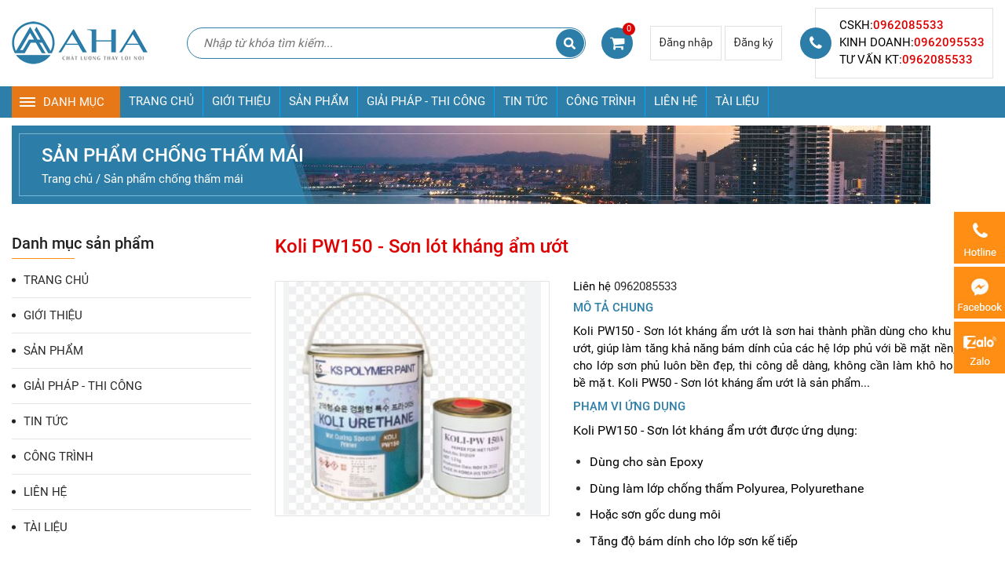

--- FILE ---
content_type: text/html; charset=utf-8
request_url: https://vatlieuchongtham.com.vn/san-pham-chong-tham-mai-23/koli-pw150---son-lot-khang-am-uot.html
body_size: 136028
content:

<!DOCTYPE html>
<html>
<head id="ctl00_Head1">
        
        <meta http-equiv="X-UA-Compatible" content="IE=edge">
        <meta name="viewport" content="width=device-width, initial-scale=1, user-scalable=no" />
        <meta http-equiv="Content-Type" content="text/html; charset=utf-8" />

        <!-- For Facebook -->
        <meta property="og:type" content="product" />
        <meta property="og:title" content="AHA Việt Nam - Chất lượng thay lời nói" />
        <meta property="og:url" content="https://vatlieuchongtham.com.vn/san-pham-chong-tham-mai-23/koli-pw150---son-lot-khang-am-uot.html" />
        <meta property="og:description" content="Aha Việt Nam chuyên Thi công chống thấm các công trình xây dựng Dự án và dân dụng, sơn sàn Epoxy, Đánh bóng tăng cứng bề mặt sàn công nghiệp....Cung cấp các loại phụ gia xây dựng của tập đoàn Sika, Basf...." />
        <meta property="og:site_name" content="AHA Việt Nam - Chất lượng thay lời nói" />
        <meta property="og:image" content="https://vatlieuchongtham.com.vn/FileUpload/Images/sharelogo_1.jpg" />
        <meta property="fb:app_id" content="" />

        <!-- For Twitter -->
        <meta name="twitter:card" content="summary" />
        <meta name="twitter:title" content="AHA Việt Nam - Chất lượng thay lời nói" />
        <meta name="twitter:description" content="Aha Việt Nam chuyên Thi công chống thấm các công trình xây dựng Dự án và dân dụng, sơn sàn Epoxy, Đánh bóng tăng cứng bề mặt sàn công nghiệp....Cung cấp các loại phụ gia xây dựng của tập đoàn Sika, Basf...." />
        <meta name="twitter:image" content="" />

        <!-- For Google -->
        <meta name='revisit-after' content='1 days' />
        <meta http-equiv="content-language" content="vi" />
        <link rel="shortcut icon" href='/favicon.ico' type="image/x-icon" />
        <link rel="canonical" href="https://vatlieuchongtham.com.vn/FileUpload/Images/sharelogo_1.jpg" />
        <meta name="geo.placename" content="" />
        <meta name="geo.position" content="21.000054, 105.796011" />
        <meta name="geo.region" content="VN-Hanoi" />

        <link type='text/css'  rel='stylesheet' href='/Styles/lib/font-awesome.min.css' /><link type='text/css'  rel='stylesheet' href='/Styles/lib/bootstrap.min.css' /><link type='text/css'  rel='stylesheet' href='/Styles/lib/animate.min.css' />
        <link type='text/css'  rel='stylesheet' href='/Styles/layout.css' /><link type='text/css'  rel='stylesheet' href='/Styles/responsive.css' />
        <script type='text/javascript' src='/Scripts/jquery-3.3.1.min.js'></script><script type='text/javascript' src='/Scripts/bootstrap.min.js'></script>
        <link rel="manifest" href="manifest.json">
    
        <!-- Google Tag Manager -->
<script>(function(w,d,s,l,i){w[l]=w[l]||[];w[l].push({'gtm.start':
new Date().getTime(),event:'gtm.js'});var f=d.getElementsByTagName(s)[0],
j=d.createElement(s),dl=l!='dataLayer'?'&l='+l:'';j.async=true;j.src=
'https://www.googletagmanager.com/gtm.js?id='+i+dl;f.parentNode.insertBefore(j,f);
})(window,document,'script','dataLayer','GTM-KXQHH5J');</script>
<!-- End Google Tag Manager -->
    
        <!-- Google Tag Manager -->
<script>(function(w,d,s,l,i){w[l]=w[l]||[];w[l].push({'gtm.start':
new Date().getTime(),event:'gtm.js'});var f=d.getElementsByTagName(s)[0],
j=d.createElement(s),dl=l!='dataLayer'?'&l='+l:'';j.async=true;j.src=
'https://www.googletagmanager.com/gtm.js?id='+i+dl;f.parentNode.insertBefore(j,f);
})(window,document,'script','dataLayer','GTM-KVWZSNZ');</script>
<!-- End Google Tag Manager -->
    
        <!-- Global site tag (gtag.js) - Google Analytics -->
<script async src="https://www.googletagmanager.com/gtag/js?id=G-B5QDCKGECE"></script>
<script>
  window.dataLayer = window.dataLayer || [];
  function gtag(){dataLayer.push(arguments);}
  gtag('js', new Date());

  gtag('config', 'G-B5QDCKGECE');
</script>
    
<link href="/WebResource.axd?d=wuWzTYoAqL6lGyRqpQBhF3Wj5JwOaQeG4uk7-wpiyw2AqB-WDeGpj2-E5TisKLismx_bK-AAPq5RbL6NJIIY5F22N7YQHJA6cqC2KbGxZgTuFRyel7cBjpbShIDAUYZL05UReUJyZAO52FoFd0_HA27MpNOJ2STgozeLeLWWi9Y1&amp;t=637137311658545256" type="text/css" rel="stylesheet" class="Telerik_stylesheet" /><link href="/WebResource.axd?d=kxZJYVmXVik6bAc3LIyUglvabOJKXo7aOu16W4VeGC8JCaFqSFNczb3r9j2pLtm9HHwB5tF9GtLcypIXkRXmGbSPazlwBk9HcPYJkF4iYR6G8e_yhVja9nO14YnYSQpvAUbOb6dCnc3E0t8yXrA4BTR9HE-o0pzWyGqEt7HEH7M1&amp;t=637137311658545256" type="text/css" rel="stylesheet" class="Telerik_stylesheet" /><link href="/WebResource.axd?d=xmVT7SkFtoWWtOEdKIu2yrByDO2t0aDvqwaQMqV_6FTHV2wqs_Ogz57Sy71uJwW3mqrf_btfqUG_-sx88c8dWLBcCNid4fAxz7tN4OZcWw_Uylijn96nYgqSx8UnOxUHhu6I1a__bXJfwoloiEed_A2&amp;t=637137311658545256" type="text/css" rel="stylesheet" class="Telerik_stylesheet" /><title>
	AHA Việt Nam - Chất lượng thay lời nói
</title><meta name="description" content="Aha Việt Nam chuyên Thi công chống thấm các công trình xây dựng Dự án và dân dụng, sơn sàn Epoxy, Đánh bóng tăng cứng bề mặt sàn công nghiệp....Cung cấp các loại phụ gia xây dựng của tập đoàn Sika, Basf...." /><meta name="keywords" content="sika chống thấm" /></head>

<body class="vi">
    

    <form name="aspnetForm" method="post" action="./koli-pw150---son-lot-khang-am-uot.html" id="aspnetForm">
<div>
<input type="hidden" name="ctl00_rcm1_TSM" id="ctl00_rcm1_TSM" value="" />
<input type="hidden" name="__EVENTTARGET" id="__EVENTTARGET" value="" />
<input type="hidden" name="__EVENTARGUMENT" id="__EVENTARGUMENT" value="" />
<input type="hidden" name="__VIEWSTATE" id="__VIEWSTATE" value="/[base64]/[base64]/[base64]/[base64]/[base64]/[base64]/[base64]/[base64]/[base64]/[base64]/////D2QFN2N0bDAwJE1lbnVGb290ZXIkbWVudVBhcmVudCRjdHJsMSRtZW51Q2hpbGQkY3RybDEkbWVudTMPPCsADgMIZgxmDQL/////D2QFK2N0bDAwJE1lbnVGb290ZXIkbWVudVBhcmVudCRjdHJsMiRtZW51Q2hpbGQPFCsADmRkZGRkZGQUKwADZGRkAgNkZGRmAv////8PZAUbY3RsMDAkTWVudUZvb3RlciRtZW51UGFyZW50DxQrAA5kZGRkZGRkFCsAA2RkZAIDZGRkZgL/////D2QFJWN0bDAwJHVjU2NyaXB0QWR2SGVhZFRhZyRkbFNsaWRlckxpc3QPFCsADmRkZGRkZGQUKwADZGRkAgNkZGRmAv////8PZAUuY3RsMDAkY3BoTWFpbiRjdGwwMCRQcm9kdWN0U2lkZWJhciRQcm9kdWN0TGlzdA88KwAOAwhmDGYNAv////8PZAUdY3RsMDAkY3BoTWFpbiRjdGwwMCRMaXN0SW1hZ2UPZ2QFJWN0bDAwJHVjU2NyaXB0QWR2Qm9keVRvcCRkbFNsaWRlckxpc3QPPCsADgMIZgxmDQL/////D2QFN2N0bDAwJE1lbnVGb290ZXIkbWVudVBhcmVudCRjdHJsMCRtZW51Q2hpbGQkY3RybDEkbWVudTMPPCsADgMIZgxmDQL/////[base64]/////w9kBRxjdGwwMCRTY3JpcHRBZHYkZGxTbGlkZXJMaXN0DxQrAA5kZGRkZGRkFCsAAWQCAWRkZGYC/////w9kBTdjdGwwMCRNZW51Rm9vdGVyJG1lbnVQYXJlbnQkY3RybDAkbWVudUNoaWxkJGN0cmwwJG1lbnUzDzwrAA4DCGYMZg0C/////w9kBUxjdGwwMCRjcGhNYWluJGN0bDAwJEJhbm5lckNoaWxkJExpc3RJbWFnZUJhbm5lciRjdHJsMCRTY3JpcHRBZHYkZGxTbGlkZXJMaXN0DxQrAA5kZGRkZGRkFCsAAWQCAWRkZGYC/////w9kBR1jdGwwMCRTY3JpcHRBZHYxJGRsU2xpZGVyTGlzdA88KwAOAwhmDGYNAv////8PZAU3Y3RsMDAkTWVudUZvb3RlciRtZW51UGFyZW50JGN0cmwwJG1lbnVDaGlsZCRjdHJsMiRtZW51Mw88KwAOAwhmDGYNAv////8PZAU3Y3RsMDAkTWVudUZvb3RlciRtZW51UGFyZW50JGN0cmwxJG1lbnVDaGlsZCRjdHJsMCRtZW51Mw88KwAOAwhmDGYNAv////8PZAU3Y3RsMDAkTWVudUZvb3RlciRtZW51UGFyZW50JGN0cmwyJG1lbnVDaGlsZCRjdHJsMSRtZW51Mw88KwAOAwhmDGYNAv////8PZAUhY3RsMDAkdWNTY3JpcHRGb290ZXIkZGxTbGlkZXJMaXN0DxQrAA5kZGRkZGRkFCsAAmRkAgJkZGRmAv////8PZAU3Y3RsMDAkTWVudUZvb3RlciRtZW51UGFyZW50JGN0cmwxJG1lbnVDaGlsZCRjdHJsMiRtZW51Mw88KwAOAwhmDGYNAv////8PZAU3Y3RsMDAkTWVudUZvb3RlciRtZW51UGFyZW50JGN0cmwyJG1lbnVDaGlsZCRjdHJsMCRtZW51Mw88KwAOAwhmDGYNAv////8PZAUyY3RsMDAkY3BoTWFpbiRjdGwwMCR1Y1Byb2R1Y3RSZWZQYWdlZCRsdlByb2R1Y3RSZWYPFCsADmRkZGRkZGQ8KwAKAAIKZGRkZgL/////D2QFK2N0bDAwJE1lbnVGb290ZXIkbWVudVBhcmVudCRjdHJsMCRtZW51Q2hpbGQPFCsADmRkZGRkZGQUKwADZGRkAgNkZGRmAv////8PZAUvY3RsMDAkY3BoTWFpbiRjdGwwMCRCYW5uZXJDaGlsZCRMaXN0SW1hZ2VCYW5uZXIPPCsADgMIZgxmDQL/////D2QFK2N0bDAwJE1lbnVGb290ZXIkbWVudVBhcmVudCRjdHJsMSRtZW51Q2hpbGQPFCsADmRkZGRkZGQUKwADZGRkAgNkZGRmAv////8PZAUyY3RsMDAkY3BoTWFpbiRjdGwwMCRWaWRlb1NpZGViYXIxJGFydGljbGVWaWRlb0xpc3QPFCsADmRkZGRkZGQ8KwAEAAIEZGRkZgL/////D2Twer+6VtHAX/ikwxKLtU1QaITJHjEoJ9rk5HF7LK4J3w==" />
</div>

<script type="text/javascript">
//<![CDATA[
var theForm = document.forms['aspnetForm'];
if (!theForm) {
    theForm = document.aspnetForm;
}
function __doPostBack(eventTarget, eventArgument) {
    if (!theForm.onsubmit || (theForm.onsubmit() != false)) {
        theForm.__EVENTTARGET.value = eventTarget;
        theForm.__EVENTARGUMENT.value = eventArgument;
        theForm.submit();
    }
}
//]]>
</script>


<script src="/WebResource.axd?d=EbMs8zCOm04uZd25K3myvc6OfXR1gL11uPR6h9Rj3irOXDvfVBKHDIgHTdr2Rxl0Tybad9od0KOPJ_jZ8i0x_ZtXmS_awjo4xoXiuhujpII1&amp;t=638901793900000000" type="text/javascript"></script>


<script src="/ScriptResource.axd?d=G7U5DCklFTiH3Qs1u1Ds1nHbfSHQX80VVbgmC8Sb626iV5kFbAn79n6CC1w29ENfNNG3TwZxwcHmZY-L8fXgMbc2ry2IPTN6HYbieR1ux4nBWKIQWO5mIlijGHJA2ZrYq-NDWM97B1cKGuX9GjYFicXgeQqbFY7oVI9VDhwgoAK0cuRYs0R928Od4MqV4l6f0&amp;t=5c0e0825" type="text/javascript"></script>
<script type="text/javascript">
//<![CDATA[
if (typeof(Sys) === 'undefined') throw new Error('ASP.NET Ajax client-side framework failed to load.');
//]]>
</script>

<script src="/ScriptResource.axd?d=1J3XZ53Jw9AcnJT-B0j-9rKemIv5wVQGNSF0n-eKFRXDn76kktAuhGzn-cwdgpH-SwSmG61Mw7A9YauIXv2r9xAgRhD_DuqHS0fJvweIxslyL6LSIK0H1PQ21gyd45Ai8XotEp4pon0aJAdrBpEwUxaXBV1LD-hcfU2-KjeAVcZraVVJlL9d4N73ifF3H6Ps0&amp;t=5c0e0825" type="text/javascript"></script><script type='text/javascript' src='/Scripts/jquery-3.3.1.min.js'></script>
<div>

	<input type="hidden" name="__VIEWSTATEGENERATOR" id="__VIEWSTATEGENERATOR" value="CA0B0334" />
</div>
        <script type="text/javascript">
//<![CDATA[
Sys.WebForms.PageRequestManager._initialize('ctl00$rcm1', 'aspnetForm', [], [], [], 90, 'ctl00');
//]]>
</script>


        <!--HEADER-->
        

        <header class="header bachhop-header">
            <div class="bachhop-header-top">
                <div class="container-fluid">
                    <div class="bachhop-header-top-content bachhop-grid">
                        
                        <div class="bachhop-header-logo">
                            <a href="https://vatlieuchongtham.com.vn/">
                                <img src="/Styles/images/logo.png" alt="Tin nước Nga - Tin người việt tại Nga" /></a>
                        </div>
                        
                        <div class="bachhop-header-search">
                            

<div id="search" class="box-search">
    <input name="ctl00$Searching$txtTimKiem" type="text" id="txtTimKiem" class="input-text" onkeypress="return EnterSearchEvent(event)" placeholder="Nhập từ khóa tìm kiếm..." />
    <input type="hidden" name="ctl00$Searching$hdKeyword" id="hdKeyword" />
    <input type="submit" name="ctl00$Searching$btnSearch" value="" onclick="return checkSearch();" id="btnSearch" class="search-button" />
    <span class="close"></span>
</div>
<script type="text/javascript">
    function EnterSearchEvent(e) {
        if (e.keyCode == 13) {
            var key = jQuery('#txtTimKiem').val();
            if (checkSearch())
                -doPostBack('ctl00$Searching$btnSearch', "");
            else if (key == 'Vui lòng nhập từ khóa tìm kiếm') {
                return false;
            }
        }
    }
    function checkSearch() {
        var key = jQuery('#txtTimKiem').val();
        key = key.replace(/[`~!@#$%^&*()_|+\-=?;:'",.<>\{\}\[\]\\\/]/gi, '');
        if (key == null || key == '') {
            jQuery('#txtTimKiem').addClass("err_text");
            jQuery('#txtTimKiem').val("Vui lòng nhập từ khóa tìm kiếm");
            return false;
        }
        else if (key == 'Vui lòng nhập từ khóa tìm kiếm') {
            return false;
        }
        else {
            jQuery('#txtTimKiem').removeClass("err_text");
            jQuery('#txtTimKiem').val(key);
            return true;
        }
    }
    function site_search() {
        jQuery('a[href="#search"]').on('click', function (event) {
            jQuery('#search').addClass('open');
            jQuery('#search > input[type="text"]').focus();
        });

        jQuery('#search, #search button.close').on('click keyup', function (event) {
            if (event.target === this || event.target.className === 'close') {
                jQuery(this).removeClass('open');
                jQuery('#txtTimKiem').removeClass("err_text");
                jQuery('#txtTimKiem').val('');
            }
        });

        jQuery('#txtTimKiem').on('click', function () {
            var key = jQuery('#txtTimKiem').val();
            if (key == 'Vui lòng nhập từ khóa tìm kiếm') {
                jQuery('#txtTimKiem').removeClass("err_text");
                jQuery('#txtTimKiem').val('');
            }
        });
    }
    jQuery(document).ready(function () {
        site_search();
    });    
</script>

                        </div>
                        
                        <div class="bachhop-header-shoppingcart">
                            <a class="cart-total" href="/shopping-cart.sc1.html">
                                <i class="fa fa-shopping-cart" aria-hidden="true"></i>
                                <span id="TotalQuanlity" class="number-item">
                                    0
                                </span>
                            </a>
                        </div>
                        
                        <div class="bachhop-header-login">
                            <a class="login" data-toggle="modal" href='#modal-login'>Đăng nhập</a><a class="register" data-toggle="modal" href='#modal-register'>Đăng ký</a>
                        </div>
                        
                        <div class="bachhop-header-hotline">
                            <i class="fa fa-phone" aria-hidden="true"></i>
                            <div class="hotline-content">
                                <span>CSKH:<a href="tel:0962085533">0962085533</a></span>
                                <span>kinh doanh:<a href="tel:0962095533">0962095533</a></span>
                                <span>tư vấn KT:<a href="tel:0962085533">0962085533</a></span>
                            </div>
                        </div>
                    </div>
                </div>
            </div>
            <div class="bachhop-main-menu">
                <div class="container-fluid">
                    <div class="bachhop-main-menu-content bachhop-grid">
                        <div class="title-menu-ver">
                            <a href="#">DANH MỤC</a>
                            <div tabindex="0" id="ctl00_VerticalSideBarTopPrimary_mnSideBarMenu" class="RadMenu RadMenu_Top">
	<!-- 2019.2.514.45 --><ul class="rmRootGroup rmVertical">
		<li class="rmItem rmFirst  menu23 expanded"><a class="rmLink rmRootLink" target="_self" href="/san-pham-chong-tham-mai-23">Sản phẩm chống thấm mái</a></li><li class="rmItem   menu73"><a class="rmLink rmRootLink" target="_self" href="/lop-phu-va-tang-cung-san-be-tong">Lớp phủ và tăng cứng sàn bê tông</a></li><li class="rmItem   menu61"><a class="rmLink rmRootLink" target="_self" href="/chong-tham-be-boi-nha-ve-sinh">Chống thấm bể bơi, nhà vệ sinh</a></li><li class="rmItem   menu25"><a class="rmLink rmRootLink" target="_self" href="/san-pham-san-cong-nghiep">Sản phẩm sàn công nghiệp</a></li><li class="rmItem   menu26"><a class="rmLink rmRootLink" target="_self" href="/san-pham-chong-tham-tang-ham">Sản phẩm Chống thấm tầng hầm</a></li><li class="rmItem   menu27"><a class="rmLink rmRootLink" target="_self" href="/phu-gia-be-tong">Phụ gia bê tông</a></li><li class="rmItem   menu28"><a class="rmLink rmRootLink" target="_self" href="/keo-op-lat-keo-dan-gach">Keo ốp lát, keo dán gạch</a></li><li class="rmItem   menu29"><a class="rmLink rmRootLink" target="_self" href="/keo-neo-cay-thep-vua-rot">Keo neo cấy thép, vữa rót</a></li><li class="rmItem   menu30"><a class="rmLink rmRootLink" target="_self" href="/may-thi-cong">Máy thi công</a></li><li class="rmItem   menu71"><a class="rmLink rmRootLink" target="_self" href="/tram-khe---ket-dinh-dan-hoi">Trám khe - Kết dính đàn hồi</a></li><li class="rmItem   menu72"><a class="rmLink rmRootLink" target="_self" href="/sua-chua-bao-ve-be-tong">Sửa chữa bảo vệ bê tông</a></li><li class="rmItem rmLast  menu75"><a class="rmLink rmRootLink" target="_self" href="/san-pham-chong-tham-nha-ve-sinh-75">Sản phẩm chống thấm nhà vệ sinh</a></li>
	</ul><input id="ctl00_VerticalSideBarTopPrimary_mnSideBarMenu_ClientState" name="ctl00_VerticalSideBarTopPrimary_mnSideBarMenu_ClientState" type="hidden" />
</div>

                        </div>
                        <div class="menu-primary">
                            <div tabindex="0" id="ctl00_HorizontalTopPrimaryTop_mnMenu" class="RadMenu RadMenu_Top">
	<ul class="rmRootGroup rmHorizontal">
		<li class="rmItem rmFirst  menu1"><a class="rmLink rmRootLink" target="_self" href="https://vatlieuchongtham.com.vn/">TRANG CHỦ</a></li><li class="rmItem   menu2"><a class="rmLink rmRootLink" target="_self" href="/gioi-thieu">GIỚI THIỆU</a></li><li class="rmItem   menu4"><a class="rmLink rmRootLink" target="_self" href="/san-pham">SẢN PHẨM</a><div class="rmSlide">
			<ul class="rmVertical rmGroup rmLevel1">
				<li class="rmItem rmFirst"><a class="rmLink" target="_self" href="/san-pham-chong-tham-mai-23">Sản phẩm chống thấm mái</a></li><li class="rmItem "><a class="rmLink" target="_self" href="/lop-phu-va-tang-cung-san-be-tong">Lớp phủ và tăng cứng sàn bê tông</a></li><li class="rmItem "><a class="rmLink" target="_self" href="/chong-tham-be-boi-nha-ve-sinh">Chống thấm bể bơi, nhà vệ sinh</a></li><li class="rmItem "><a class="rmLink" target="_self" href="/san-pham-san-cong-nghiep">Sản phẩm sàn công nghiệp</a></li><li class="rmItem "><a class="rmLink" target="_self" href="/san-pham-chong-tham-tang-ham">Sản phẩm Chống thấm tầng hầm</a></li><li class="rmItem "><a class="rmLink" target="_self" href="/phu-gia-be-tong">Phụ gia bê tông</a></li><li class="rmItem "><a class="rmLink" target="_self" href="/keo-op-lat-keo-dan-gach">Keo ốp lát, keo dán gạch</a></li><li class="rmItem "><a class="rmLink" target="_self" href="/keo-neo-cay-thep-vua-rot">Keo neo cấy thép, vữa rót</a></li><li class="rmItem "><a class="rmLink" target="_self" href="/may-thi-cong">Máy thi công</a></li><li class="rmItem "><a class="rmLink" target="_self" href="/tram-khe---ket-dinh-dan-hoi">Trám khe - Kết dính đàn hồi</a></li><li class="rmItem "><a class="rmLink" target="_self" href="/sua-chua-bao-ve-be-tong">Sửa chữa bảo vệ bê tông</a></li><li class="rmItem "><a class="rmLink" target="_self" href="/san-pham-chong-tham-nha-ve-sinh-75">Sản phẩm chống thấm nhà vệ sinh</a></li><li class="rmItem rmLast"><a class="rmLink" target="_self" href="/san-pham-noi-bat">Sản phẩm nổi bật</a></li>
			</ul>
		</div></li><li class="rmItem   menu66"><a class="rmLink rmRootLink" target="_self" href="https://vatlieuchongtham.com.vn/giai-phap">GIẢI PHÁP - THI CÔNG</a></li><li class="rmItem   menu22"><a class="rmLink rmRootLink" target="_self" href="https://vatlieuchongtham.com.vn/tin-tuc">TIN TỨC</a></li><li class="rmItem   menu70"><a class="rmLink rmRootLink" target="_self" href="https://vatlieuchongtham.com.vn/cong-trinh">CÔNG TRÌNH</a></li><li class="rmItem   menu68"><a class="rmLink rmRootLink" target="_self" href="/lien-he-68">LIÊN HỆ</a></li><li class="rmItem rmLast  menu92"><span class="rmLink rmRootLink" target="_self" tabindex="0">TÀI LIỆU</span><div class="rmSlide">
			<ul class="rmVertical rmGroup rmLevel1">
				<li class="rmItem rmFirst"><a class="rmLink" target="_self" href="/catalogue-san-pham-chong-tham">catalogue sản phẩm</a></li><li class="rmItem rmLast"><a class="rmLink" target="_self" href="/chung-chi-chat-luong-san-pham-chong-tham-tham-khao">Chứng chỉ chất lượng chất lượng</a></li>
			</ul>
		</div></li>
	</ul><input id="ctl00_HorizontalTopPrimaryTop_mnMenu_ClientState" name="ctl00_HorizontalTopPrimaryTop_mnMenu_ClientState" type="hidden" />
</div>

                            <div class="mobile-menu"></div>
                        </div>
                    </div>
                </div>
            </div>
        </header>

        <!--MAIN CONTENT-->
        
    

<section class="bachhop-banner-menu">
    <div class="container-fluid">
        <div class="bachhop-banner-menu-items">
            
                    
        <img class="img-fluid" src="/FileUpload/Images/bannerdanhmuc.jpg">
    

                
            <div class="bachhop-navigate">
                <a id="ctl00_cphMain_ctl00_BannerChild_mnCap" class="text" href="/san-pham-chong-tham-mai-23" target="_self">Sản phẩm chống thấm mái</a>
                
<div class="bachhop-breadcrumb">
    <div class="navigate">
        <ol itemscope itemtype='http://schema.org/BreadcrumbList'> <li itemprop='itemListElement' itemscope  itemtype='http://schema.org/ListItem'>  <a class='home' itemprop='item'  href='/vi/home.h.html'><span itemprop='name'>Trang chủ&nbsp;/&nbsp;</span></a><meta itemprop='position' content='1' />   </li> <li itemprop='itemListElement' itemscope  itemtype='http://schema.org/ListItem'>  <a href='/san-pham-chong-tham-mai-23' itemprop='item'   target='_self' class='arr firt' id='menu23'><span itemprop='name'>Sản phẩm chống thấm mái<span></a><meta itemprop='position' content='2' /></a> </li></ol>
    </div>
</div>

            </div>
        </div>
    </div>
</section>


<input type="hidden" name="ctl00$cphMain$ctl00$hdfProductId" id="ctl00_cphMain_ctl00_hdfProductId" value="97" />
<section class="page-content page-product product-detail">
    <div class="container-fluid">
        <article class="bachhop-product-detail">
            <div class="bachhop-news-items bachhop-grid">
                <aside id="sidebar" class="sidebar wow fadeInLeft" data-wow-duration="0.75s" data-wow-delay="0s">
                    

<div class="title-sidebar-menu">Danh mục sản phẩm</div>
<div class="menu">
    
            <ul>
                
            <li class="menu-item ">
                <a class="menu-link" href='https://vatlieuchongtham.com.vn/'>TRANG CHỦ</a>
            </li>
        
            <li class="menu-item ">
                <a class="menu-link" href='/gioi-thieu'>GIỚI THIỆU</a>
            </li>
        
            <li class="menu-item ">
                <a class="menu-link" href='/san-pham'>SẢN PHẨM</a>
            </li>
        
            <li class="menu-item ">
                <a class="menu-link" href='https://vatlieuchongtham.com.vn/giai-phap'>GIẢI PHÁP - THI CÔNG</a>
            </li>
        
            <li class="menu-item ">
                <a class="menu-link" href='https://vatlieuchongtham.com.vn/tin-tuc'>TIN TỨC</a>
            </li>
        
            <li class="menu-item ">
                <a class="menu-link" href='https://vatlieuchongtham.com.vn/cong-trinh'>CÔNG TRÌNH</a>
            </li>
        
            <li class="menu-item ">
                <a class="menu-link" href='/lien-he-68'>LIÊN HỆ</a>
            </li>
        
            <li class="menu-item ">
                <a class="menu-link" href=''>TÀI LIỆU</a>
            </li>
        
            </ul>
        
</div>

                    <div class="products-view">
                        

<div class="product-sidebar">
    <div class="box-title">
        <h2>
            <a id="ctl00_cphMain_ctl00_ProductSidebar_mnCap" class="text"></a></h2>
    </div>
    <div class="p-items">
        
    </div>
</div>



                    </div>
                    

<section class="videos-sidebar">
    <div class="title-module">
        <a id="ctl00_cphMain_ctl00_VideoSidebar1_mnCap" class="text" href="/video-noi-bat-bai-viet" target="_self">Video nổi bật (bài viết)</a>
    </div>
    <div class="items">
        
                <div class="item first">
                    <figure>
                        <a>
                            <img src="/FileUpload/Images/tt.jpg" class="img-responsive" />
                        </a>
                        <a class="various play fancybox.iframe" title="Thi công chống thấm sàn mái" href="https://www.youtube.com/embed/uBUlqqMjY6M"><i class="fa fa-play" aria-hidden="true"></i></a>
                    </figure>
                    <a href="https://www.youtube.com/embed/uBUlqqMjY6M" class="various play fancybox.iframe title" title="Thi công chống thấm sàn mái">
                        Thi công chống thấm sàn mái
                    </a>
                </div>
            
                <div class="item normal">
                    <figure>
                        <a>
                            <img src="/FileUpload/Images/tt.jpg" class="img-responsive" />
                        </a>
                        <a class="various play fancybox.iframe" title="Chống thấm bể bơi hiệu quả" href="https://www.youtube.com/embed/uBUlqqMjY6M"><i class="fa fa-play" aria-hidden="true"></i></a>
                    </figure>
                    <a href="https://www.youtube.com/embed/uBUlqqMjY6M" class="various play fancybox.iframe title" title="Chống thấm bể bơi hiệu quả">
                        Chống thấm bể bơi hiệu quả
                    </a>
                </div>
            
                <div class="item normal">
                    <figure>
                        <a>
                            <img src="/FileUpload/Images/tt.jpg" class="img-responsive" />
                        </a>
                        <a class="various play fancybox.iframe" title="Thị trường vật liệu chống thấm 2020" href="https://www.youtube.com/embed/uBUlqqMjY6M"><i class="fa fa-play" aria-hidden="true"></i></a>
                    </figure>
                    <a href="https://www.youtube.com/embed/uBUlqqMjY6M" class="various play fancybox.iframe title" title="Thị trường vật liệu chống thấm 2020">
                        Thị trường vật liệu chống thấm 2020
                    </a>
                </div>
            
                <div class="item normal">
                    <figure>
                        <a>
                            <img src="/FileUpload/Images/tt.jpg" class="img-responsive" />
                        </a>
                        <a class="various play fancybox.iframe" title="Thủ tướng: Bình Phước phải tập trung xây dựng" href="https://www.youtube.com/embed/uBUlqqMjY6M"><i class="fa fa-play" aria-hidden="true"></i></a>
                    </figure>
                    <a href="https://www.youtube.com/embed/uBUlqqMjY6M" class="various play fancybox.iframe title" title="Thủ tướng: Bình Phước phải tập trung xây dựng">
                        Thủ tướng: Bình Phước phải tập trung xây dựng
                    </a>
                </div>
            
    </div>
</section>

<script type='text/javascript' src='/Scripts/fancybox/jquery.fancybox.min.js'></script><link type='text/css'  rel='stylesheet' href='/Scripts/fancybox/jquery.fancybox.min.css' />
<script type="text/javascript">
    $(document).ready(function () {
        if ($('.play').length) {
            $('.play').fancybox({
                maxWidth: 800,
                maxHeight: 600,
                fitToView: false,
                width: '70%',
                height: '70%',
                autoSize: false,
                closeClick: false,
                openEffect: 'none',
                closeEffect: 'none'
            });
        }
    });

    $(window).resize(function () {
        //Resize video box
        var caoadv = $('.adv-home').height();
        $('.video-home iframe').attr('height', caoadv);
    });

</script>



                </aside>
                <div class="product-detail-content">
                    <h1 class="bachhop-title">
                        Koli PW150 - Sơn lót kháng ẩm ướt
                    </h1>
                    <div class="product-propeties bachhop-grid">
                        <div class="product-image wow zoomIn" data-wow-duration="0.75s" data-wow-delay="0s">
                            <div class="gallery">
                                <figure class="bachhop-p-image">
                                    <a class='fancybox' data-fancybox='gallery' href='https://vatlieuchongtham.com.vn/FileUpload/Images/koli_pw150.jpg'><img id="img-holder" class="zoomable" itemprop="image" src='https://vatlieuchongtham.com.vn/FileUpload/Images/koli_pw150.jpg' /img></a>
                                </figure>
                                <div id="ctl00_cphMain_ctl00_pthumb" class="p-thumb">
                                    <div id="gallery_01" class="list-images">
                                        
                                    </div>
                                </div>
                            </div>
                        </div>
                        <div class="product-info wow slideInRight" data-wow-duration="0.75s" data-wow-delay="0s">
                            <div class="bachhop-product-content">
                                <span class="bachhop-product-price">
                                    Liên hệ <a href="tel:0962085533">0962085533</a>
                                </span>
                                <span class="bachhop-product-desc">Mô tả chung
                                </span>
                                <span class="bachhop-product-desc-content">
                                    Koli PW150 - Sơn lót kháng ẩm ướt là sơn hai thành phần dùng cho khu vực ẩm ướt, giúp làm tăng khả năng bám dính của các hệ lớp phủ với bề mặt nền, bảo vệ cho lớp sơn phủ luôn bền đẹp, thi công dễ dàng, không cần làm khô hoàn toàn bề mặt.
Koli PW50 - Sơn lót kháng ẩm ướt là sản phẩm...
                                </span>
                                <span class="bachhop-product-desc">Phạm vi ứng dụng
                                </span>
                                <span class="bachhop-product-desc-content">
                                    <p><span style="font-size: 16px;">Koli PW150 - Sơn lót kháng ẩm ướt được ứng dụng:</span></p><ul style="color: rgb(51, 51, 51); background-color: rgb(255, 255, 255); margin-top: 0px; margin-bottom: 0.3em; padding: 0px; font-size: 16px; list-style-image: initial;"><li style="margin-bottom: 0.6em; margin-left: 1.3em;"><span style="color: rgb(0, 0, 0);">Dùng cho sàn Epoxy</span></li><li style="margin-bottom: 0.6em; margin-left: 1.3em;"><span style="color: rgb(0, 0, 0);">Dùng làm lớp chống thấm Polyurea, Polyurethane</span></li><li style="margin-bottom: 0.6em; margin-left: 1.3em;"><span style="color: rgb(0, 0, 0);">Hoặc sơn gốc dung môi</span></li><li style="margin-bottom: 0.6em; margin-left: 1.3em;"><span style="color: rgb(0, 0, 0);"></span><p dir="ltr" style="background: rgb(255, 255, 255); margin: 6pt 0px 0pt; padding: 0px; font-size: 14px; border: 0px; text-align: justify;"><span style="background: transparent; margin: 0px; padding: 0px; border: 0px;"><span style="background: transparent; margin: 0px; padding: 0px; border: 0px;"><span id="docs-internal-guid-c682ccfc-7fff-2d41-1115-bf92cd73af9c" style="background: transparent; margin: 0px; padding: 0px; border: 0px;"><span style="background: transparent; margin: 0px; padding: 0px; border: 0px; font-size: 16px; color: rgb(0, 0, 0);">Tăng độ bám dính cho lớp sơn kế tiếp</span></span></span></span></p></li><li style="margin-bottom: 0.6em; margin-left: 1.3em;"><p dir="ltr" style="background: rgb(255, 255, 255); margin: 6pt 0px 0pt; padding: 0px; font-size: 14px; border: 0px; text-align: justify;"><span style="font-size: 16px;"><span style="background: transparent; margin: 0px; padding: 0px; border: 0px;"><span style="background: transparent; margin: 0px; padding: 0px; border: 0px;"><span id="docs-internal-guid-c682ccfc-7fff-2d41-1115-bf92cd73af9c" style="background: transparent; margin: 0px; padding: 0px; border: 0px;"><span style="background: transparent; margin: 0px; padding: 0px; border: 0px; color: rgb(0, 0, 0);"> </span></span></span></span><span style="background-color: transparent; color: rgb(0, 0, 0);">Giúp lớp sơn phủ được đều màu</span></span></p></li><li style="margin-bottom: 0.6em; margin-left: 1.3em;"><p dir="ltr" style="background: rgb(255, 255, 255); margin: 6pt 0px 0pt; padding: 0px; font-size: 14px; border: 0px; text-align: justify;"><span style="font-size: 16px;"><span style="background-color: transparent; color: rgb(0, 0, 0);"> </span><span style="background-color: transparent; color: rgb(0, 0, 0);"> Chống nấm mốc, ẩm ướt</span></span></p></li></ul>
                                </span>

                                <div class="product-contact bachhop-grid">
                                    <a href="/lien-he">
                                        <i class="fa fa-phone"></i>
                                        Liên hệ
                                    </a>
                                    <a href="https://zalo.me/0962085533">
                                        <i class="fa fa-commenting"></i>
                                        Zalo
                                    </a>
                                    <a target="_blank" class="aDownLoad" href='/FileUpload/Documents/' download data-id="97">
                                        <i class="fa fa-download"></i>
                                        Tải tài liệu
                                    </a>
                                </div>
                                <div class="product-buy bachhop-grid">
                                    <div class="quantity">
                                        <input id="numberProduct" type="number" min="1" max="9" step="1" value="1">
                                    </div>
                                    <a id="btnThemGioHang">
                                        <i class="fa fa-shopping-cart"></i>
                                        Thêm vào giỏ hàng
                                    </a>
                                </div>
                                
                            </div>
                        </div>
                    </div>
                    <div class=" w100 fl information content_editor wow bounceIn" data-wow-duration="0.75s" data-wow-delay="0s">
                        <div id="Tabs" class="w100 fl Tabs">
                            <div class="div-header-tab">
                                <ul>
                                    <li id="li_tab1" onclick="tab('tab1')" class="select-tab"><a>Ưu điểm</a></li>
                                    <li id="li_tab2" onclick="tab('tab2')"><a>Phương pháp thi công</a></li>
                                    <li id="li_tab3" onclick="tab('tab3')"><a>Đóng gói</a></li>
                                    <li id="li_tab4" onclick="tab('tab4')"><a>Thông số kĩ thuật</a></li>
                                </ul>
                            </div>
                            <div id="content_tab" class="w100 fl">
                                <div id="tab1">
                                    <div class="w100 divDetailContent content_editor fl">
                                        <p><span style="font-size: 16px;">Koli PW150 - Sơn lót kháng ẩm ướt</span></p><ul style="color: rgb(51, 51, 51); background-color: rgb(255, 255, 255); margin-top: 0px; margin-bottom: 0.3em; padding: 0px; font-size: 16px; list-style-image: initial;"><li style="margin-bottom: 0.6em; margin-left: 1.3em;"><span style="color: rgb(0, 0, 0);">Koli-PW150 là sơn lót hai thành phần dùng cho khu vực ẩm ướt.</span></li><li style="margin-bottom: 0.6em; margin-left: 1.3em;"><span style="color: rgb(0, 0, 0);"> </span>Giúp làm tăng khả năng bám dính của các hệ lớp phủ với bề mặt nền.</li><li style="margin-bottom: 0.6em; margin-left: 1.3em;"><span style="color: rgb(0, 0, 0);">Chống nấm mốc, ẩm ướt.</span></li><li style="margin-bottom: 0.6em; margin-left: 1.3em;"><span style="color: rgb(0, 0, 0);">Thi công dễ dàng, không cần làm khô hoàn toàn bề mặt.</span></li><li style="margin-bottom: 0.6em; margin-left: 1.3em;"><span style="color: rgb(0, 0, 0);"></span><span style="color: rgb(0, 0, 0);">Giảm chi phí sửa chữa, thi công.</span><span style="color: rgb(0, 0, 0);"></span></li><li style="margin-bottom: 0.6em; margin-left: 1.3em;"><span style="color: rgb(0, 0, 0);">Không có chất độc hại, an toàn với con người khi sử dụng.</span></li></ul>
                                    </div>
                                </div>
                                <div id="tab2" style="display: none;">
                                    <div class="w100 fl content_editor divDetailContent">
                                        <p><span style="font-size: 16px;"><span style="background-color: rgb(255, 255, 255); text-align: justify; font-size: 16px; color: rgb(0, 0, 0);">Quy trình chống thấm bằng sản phẩm </span>Koli PW150 - Sơn lót kháng ẩm ướt:</span></p><p><span style="font-size: 16px;"> - Chuẩn bị bề mặt: Bề mặt được làm sạch bằng máy chà chuyên dụng, vệ sinh sạch sẽ bui và tạp chất,...</span></p><p><span style="font-size: 16px;"> - Tỷ lệ trộn: <span style="background-color: rgb(255, 255, 255); font-size: 16px; color: rgb(0, 0, 0);"> Thành phần A : thành phần B  = 3,6 : 1 (k<span style="background-color: rgb(255, 255, 255); text-align: justify;">hông pha loãng với dung môi thông thường, pha 2 thành phần với nhau theo đúng tỷ lệ, quấy trộn đều).</span></span></span></p><p><span style="font-size: 16px;"><span style="background-color: rgb(255, 255, 255); font-size: 16px; color: rgb(0, 0, 0);"><span style="background-color: rgb(255, 255, 255); text-align: justify;"> - Dùng cọ hoặc con lăn để thi công</span></span></span></p><p><span style="font-size: 16px;"><span style="background-color: rgb(255, 255, 255); font-size: 16px; color: rgb(0, 0, 0);"> - <span style="background-color: rgb(255, 255, 255); text-align: justify; font-size: 16px;">Sơn lớp phủ chống thấm trung bình 6-8 giờ sau khi lót bằng KOLI-PW150.</span></span></span></p><p><span style="font-size: 16px;"><span style="background-color: rgb(255, 255, 255); font-size: 16px; color: rgb(0, 0, 0);"><span style="background: rgb(255, 255, 255); margin: 0px; padding: 0px; border: 0px; text-align: justify;"><em>Lưu ý:</em></span><span style="background-color: rgb(255, 255, 255); text-align: justify;"></span></span></span></p><p><span style="font-size: 16px;"><span style="background-color: rgb(255, 255, 255); font-size: 16px; color: rgb(0, 0, 0);"><span style="background-color: rgb(255, 255, 255); text-align: justify; font-size: 16px;">Dung dịch hỗn hợp nóng lên nhanh chóng (sau 30 phút) và cứng lại ngay lập tức do sinh ra khí nên cần thi công nhanh ngay sau khi pha trộn 2 thành phần với nhau, nếu không kịp thi công thì có thể pha một lượng vừa đủ theo tỉ lệ dùng hết lại pha tiếp.</span></span></span></p>
                                    </div>
                                </div>
                                <div id="tab3" style="display: none;">
                                    <div class="w100 fl content_editor divDetailContent">
                                        <p><span style="font-size: 16px;">Koli PW150 - Sơn lót kháng ẩm ướt</span></p><p style="text-align: left;"><span style="font-size: 16px;"> - Màu sắc:</span></p><ul style="color: rgb(51, 51, 51); background-color: rgb(255, 255, 255); margin-top: 0px; margin-bottom: 0.3em; padding: 0px; font-size: 16px; list-style-image: initial;"><li style="margin-bottom: 0.6em; margin-left: 1.3em;"><span style="color: rgb(0, 0, 0);">Thành phần A: Trắng mờ</span></li><li style="margin-bottom: 0.6em; margin-left: 1.3em;"><span style="color: rgb(0, 0, 0);">Thành phần B: Vàng trong suốt</span></li></ul><p><span style="font-size: 16px;"> - Đóng gói: </span></p><ul style="color: rgb(51, 51, 51); background-color: rgb(255, 255, 255); margin-top: 0px; margin-bottom: 0.3em; padding: 0px; font-size: 16px; list-style-image: initial;"><li style="margin-bottom: 0.6em; margin-left: 1.3em;"><span style="color: rgb(0, 0, 0);">Thành phần A: 7.2kg</span></li><li style="margin-bottom: 0.6em; margin-left: 1.3em;"><span style="color: rgb(0, 0, 0);">Thành phần B: 2kg </span></li></ul><p><span style="font-size: 16px; color: rgb(0, 0, 0);">Lưu trữ: </span><span style="font-size: 16px; color: rgb(0, 0, 0);">Ở nơi khô ráo, thoáng mát và tránh khí hậu ẩm ướt.</span></p><p><span style="font-size: 16px; color: rgb(0, 0, 0);">Thời hạn sử dụng: Tối thiểu 12 tháng nếu lưu trữ đúng cách trong bao bì nguyên chưa mở.</span></p>
                                    </div>
                                </div>
                                <div id="tab4" style="display: none;">
                                    <div class="w100 fl content_editor divDetailContent">
                                        <p>Koli PW150 - Sơn lót kháng ẩm ướt</p><p><img class="img-editor img-fluid" alt="" src="/FileUpload/Images/thong_so_ky_thuat_koli_pw150.jpg">
</p>
                                    </div>
                                </div>
                            </div>
                        </div>
                    </div>
                    
<aside class="related_product">
    <div class="bachhop-title_text ">
        <h5><span class="text">Sản phẩm khác</span></h5>
    </div>
    <div class="product-items">
        
                <div class="product-item wow zoomIn" data-wow-duration="0.75s" data-wow-delay="0.0s">
                    <figure class="product-image">
                        <div class="sale">
                            <span class="saleOff d-none">-%</span>
                            <span class="new-sp ">Mới</span>
                        </div>
                        <img src="/FileUpload/Images/thumb/mizone_top_seal_107_3.jpg" alt="Mizone Top Seal 107 - Vữa chống thấm bảo vệ đàn hồi" />
                    </figure>
                    <a href="/san-pham-chong-tham-nha-ve-sinh-75/mizone-top-seal-107---vua-chong-tham-bao-ve-dan-hoi.html" class="product-title" target='_self' title="Mizone Top Seal 107 - Vữa chống thấm bảo vệ đàn hồi">
                        Mizone Top Seal 107 - Vữa chống thấm bảo vệ đàn...
                    </a>
                    <div class="price-box">
                        Liên hệ <a href="tel:0962085533">0962085533</a>
                    </div>
                </div>
            
                <div class="product-item wow zoomIn" data-wow-duration="0.75s" data-wow-delay="0.1s">
                    <figure class="product-image">
                        <div class="sale">
                            <span class="saleOff d-none">-%</span>
                            <span class="new-sp ">Mới</span>
                        </div>
                        <img src="/FileUpload/Images/thumb/mizone_latex_plus.jpg" alt="Mizone Latex Plus - Phụ gia chống thấm và tác nhân kết nối" />
                    </figure>
                    <a href="/lop-phu-va-tang-cung-san-be-tong/mizone-latex-plus---phu-gia-chong-tham-va-tac-nhan-ket-noi.html" class="product-title" target='_self' title="Mizone Latex Plus - Phụ gia chống thấm và tác nhân kết nối">
                        Mizone Latex Plus - Phụ gia chống thấm và tác...
                    </a>
                    <div class="price-box">
                        Liên hệ <a href="tel:0962085533">0962085533</a>
                    </div>
                </div>
            
                <div class="product-item wow zoomIn" data-wow-duration="0.75s" data-wow-delay="0.2s">
                    <figure class="product-image">
                        <div class="sale">
                            <span class="saleOff d-none">-%</span>
                            <span class="new-sp ">Mới</span>
                        </div>
                        <img src="/FileUpload/Images/thumb/up166.jpg" alt="Euro Polymers UP-166 - Lớp phủ Polyurethane 1 thành phần" />
                    </figure>
                    <a href="/san-pham-chong-tham-mai-23/euro-polymers-up-166---lop-phu-polyurethane-1-thanh-phan.html" class="product-title" target='_self' title="Euro Polymers UP-166 - Lớp phủ Polyurethane 1 thành phần">
                        Euro Polymers UP-166 - Lớp phủ Polyurethane 1...
                    </a>
                    <div class="price-box">
                        Liên hệ <a href="tel:0962085533">0962085533</a>
                    </div>
                </div>
            
                <div class="product-item wow zoomIn" data-wow-duration="0.75s" data-wow-delay="0.3s">
                    <figure class="product-image">
                        <div class="sale">
                            <span class="saleOff d-none">-%</span>
                            <span class="new-sp ">Mới</span>
                        </div>
                        <img src="/FileUpload/Images/thumb/up144.jpg" alt="Euro Polymers UP-144 - Lớp phủ Polyurethane 1 thành phần" />
                    </figure>
                    <a href="/lop-phu-va-tang-cung-san-be-tong/euro-polymers-up-144---lop-phu-polyurethane-1-thanh-phan-tham-cho-mai-nha-ban-cong-tuong-ngoai-ch.html" class="product-title" target='_self' title="Euro Polymers UP-144 - Lớp phủ Polyurethane 1 thành phần">
                        Euro Polymers UP-144 - Lớp phủ Polyurethane 1...
                    </a>
                    <div class="price-box">
                        Liên hệ <a href="tel:0962085533">0962085533</a>
                    </div>
                </div>
            
                <div class="product-item wow zoomIn" data-wow-duration="0.75s" data-wow-delay="0.4s">
                    <figure class="product-image">
                        <div class="sale">
                            <span class="saleOff d-none">-%</span>
                            <span class="new-sp ">Mới</span>
                        </div>
                        <img src="/FileUpload/Images/thumb/up100.jpg" alt="Euro Polymers UP-100 - Lớp lót Polyurethane 1 thành phần" />
                    </figure>
                    <a href="/san-pham-chong-tham-mai-23/euro-polymers-up-100---lop-lot-polyurethane-1-thanh-phan.html" class="product-title" target='_self' title="Euro Polymers UP-100 - Lớp lót Polyurethane 1 thành phần">
                        Euro Polymers UP-100 - Lớp lót Polyurethane 1...
                    </a>
                    <div class="price-box">
                        Liên hệ <a href="tel:0962085533">0962085533</a>
                    </div>
                </div>
            
                <div class="product-item wow zoomIn" data-wow-duration="0.75s" data-wow-delay="0.5s">
                    <figure class="product-image">
                        <div class="sale">
                            <span class="saleOff d-none">-%</span>
                            <span class="new-sp ">Mới</span>
                        </div>
                        <img src="/FileUpload/Images/thumb/koli_uh880.jpg" alt="Koli UH880 - Sơn chống thấm sàn gốc Polyurea" />
                    </figure>
                    <a href="/san-pham-chong-tham-mai-23/koli-uh880---son-chong-tham-san-goc-polyurea-chong-tham-mai-chong-tham-san-nha-chong-tham-ban-cong.html" class="product-title" target='_self' title="Koli UH880 - Sơn chống thấm sàn gốc Polyurea">
                        Koli UH880 - Sơn chống thấm sàn gốc Polyurea
                    </a>
                    <div class="price-box">
                        Liên hệ <a href="tel:0962085533">0962085533</a>
                    </div>
                </div>
            
                <div class="product-item wow zoomIn" data-wow-duration="0.75s" data-wow-delay="0.6s">
                    <figure class="product-image">
                        <div class="sale">
                            <span class="saleOff d-none">-%</span>
                            <span class="new-sp ">Mới</span>
                        </div>
                        <img src="/FileUpload/Images/thumb/koli_100.jpg" alt="Koli 100 Primer  - Sơn lót gốc Polyurethane 1 thành phần Ks Polymer Paint" />
                    </figure>
                    <a href="/san-pham-chong-tham-mai-23/koli-100-primer----son-lot-goc-polyurethane-1-thanh-phan-ks-polymer-paint.html" class="product-title" target='_self' title="Koli 100 Primer  - Sơn lót gốc Polyurethane 1 thành phần Ks Polymer Paint">
                        Koli 100 Primer  - Sơn lót gốc Polyurethane 1...
                    </a>
                    <div class="price-box">
                        Liên hệ <a href="tel:0962085533">0962085533</a>
                    </div>
                </div>
            
                <div class="product-item wow zoomIn" data-wow-duration="0.75s" data-wow-delay="0.7s">
                    <figure class="product-image">
                        <div class="sale">
                            <span class="saleOff d-none">-%</span>
                            <span class="new-sp ">Mới</span>
                        </div>
                        <img src="/FileUpload/Images/thumb/z4372539854566_11d0d2f1dc6d3974f14045bae8171f38.jpg" alt="Koli 300 Ks Topcoat - Sơn phủ bảo vệ 2 thành phần gốc Arylic Polymer" />
                    </figure>
                    <a href="/san-pham-chong-tham-mai-23/koli-300-ks-topcoat---son-phu-bao-ve-2-thanh-phan-goc-arylic-polymer-chong-tham-cho-mai-chong-tham.html" class="product-title" target='_self' title="Koli 300 Ks Topcoat - Sơn phủ bảo vệ 2 thành phần gốc Arylic Polymer">
                        Koli 300 Ks Topcoat - Sơn phủ bảo vệ 2 thành phần...
                    </a>
                    <div class="price-box">
                        Liên hệ <a href="tel:0962085533">0962085533</a>
                    </div>
                </div>
            
                <div class="product-item wow zoomIn" data-wow-duration="0.75s" data-wow-delay="0.8s">
                    <figure class="product-image">
                        <div class="sale">
                            <span class="saleOff d-none">-%</span>
                            <span class="new-sp ">Mới</span>
                        </div>
                        <img src="/FileUpload/Images/thumb/koli250.jpg" alt="Koli 250 Ks Polymer Paint - Sơn chống thấm PU lộ thiên không lộ thiên" />
                    </figure>
                    <a href="/san-pham-chong-tham-mai-23/koli-250-ks-polymer-paint---son-chong-tham-pu-lo-thien-khong-lo-thienchong-tham-be-nuoc-chong-than.html" class="product-title" target='_self' title="Koli 250 Ks Polymer Paint - Sơn chống thấm PU lộ thiên không lộ thiên">
                        Koli 250 Ks Polymer Paint - Sơn chống thấm PU lộ...
                    </a>
                    <div class="price-box">
                        Liên hệ <a href="tel:0962085533">0962085533</a>
                    </div>
                </div>
            
                <div class="product-item wow zoomIn" data-wow-duration="0.75s" data-wow-delay="0.9s">
                    <figure class="product-image">
                        <div class="sale">
                            <span class="saleOff d-none">-%</span>
                            <span class="new-sp ">Mới</span>
                        </div>
                        <img src="/FileUpload/Images/thumb/z4372539864875_ff3e30122554e916b3aceee44f19c732.jpg" alt="Koli 288 Ks Polymer Paint - Sơn chống thấm PU lộ thiên 1 thành phần" />
                    </figure>
                    <a href="/san-pham-chong-tham-nha-ve-sinh-75/koli-288-ks-polymer-paint---son-chong-tham-pu-lo-thien-1-thanh-phan.html" class="product-title" target='_self' title="Koli 288 Ks Polymer Paint - Sơn chống thấm PU lộ thiên 1 thành phần">
                        Koli 288 Ks Polymer Paint - Sơn chống thấm PU lộ...
                    </a>
                    <div class="price-box">
                        Liên hệ <a href="tel:0962085533">0962085533</a>
                    </div>
                </div>
            
    </div>
</aside>

                </div>
            </div>
        </article>
    </div>
</section>
<script type='text/javascript' src='/Scripts/fancybox/jquery.fancybox.min.js'></script><link type='text/css'  rel='stylesheet' href='/Scripts/fancybox/jquery.fancybox.min.css' />
<script type='text/javascript' src='/Scripts/sticky-sidebar/theia-sticky-sidebar.min.js'></script>
<script type="text/javascript">
    function tab(tab) {
        document.getElementById('tab1').style.display = 'none';
        document.getElementById('tab2').style.display = 'none';
        document.getElementById('tab3').style.display = 'none';
        document.getElementById('tab4').style.display = 'none';
        document.getElementById('li_tab1').setAttribute('class', "");
        document.getElementById('li_tab2').setAttribute('class', "");
        document.getElementById('li_tab3').setAttribute('class', "");
        document.getElementById('li_tab4').setAttribute('class', "");
        document.getElementById(tab).style.display = 'block';
        document.getElementById('li_' + tab).setAttribute('class', 'select-tab');
    }

    $(document).ready(function () {
        if (typeof YOUTUBE_VIDEO_MARGIN == 'undefined') {
            YOUTUBE_VIDEO_MARGIN = 5;
        }
        $('iframe').each(function (index, item) {
            if ($(item).attr('src').match(/www\.youtube\.com/)) {
                var w = $(item).attr('width');
                var h = $(item).attr('height');
                var ar = h / w * 100;
                ar = ar.toFixed(2);
                //Style iframe
                $(item).css('position', 'absolute');
                $(item).css('top', '0');
                $(item).css('left', '0');
                $(item).css('width', '100%');
                $(item).css('height', '100%');
                $(item).css('max-width', w + 'px');
                $(item).css('max-height', h + 'px');
                $(item).wrap('<div style="max-width:' + w + 'px;margin:0 auto; padding:' + YOUTUBE_VIDEO_MARGIN + 'px;" />');
                $(item).wrap('<div style="position: relative;padding-bottom: ' + ar + '%; height: 0; overflow: hidden;" />');
            }
        });

    });

    $('.product-info table').each(function () { $(this).wrap('<div class="table-wrap table-responsive"></div>'); $(this).addClass('table table-bordered'); });

    $('.fa-minus').on('click', function (e) {
        var count1 = document.getElementById('#your-count').innerHTML;;
        var tonggia = count1 - 1;
        $("#your-count").text(numberWithCommas(tonggia));
    });
    $('.fa-plus').on('click', function (e) {
        var count1 = $('#your-count').val();
        var tonggia = count1 + 2;
        $("#your-count").text(numberWithCommas(tonggia));
    });
    function numberWithCommas(number) {
        var parts = number.toString().split(".");
        parts[0] = parts[0].replace(/\B(?=(\d{3})+(?!\d))/g, ",");
        return parts.join(".");
    }

    jQuery('<div class="quantity-nav"><div class="quantity-button quantity-up"><i class="fa fa-caret-right"></i></div><div class="quantity-button quantity-down"><i class="fa fa-caret-left"></i></div></div>').insertAfter('.quantity input');
    jQuery('.quantity').each(function () {
        var spinner = jQuery(this),
            input = spinner.find('input[type="number"]'),
            btnUp = spinner.find('.quantity-up'),
            btnDown = spinner.find('.quantity-down'),
            min = input.attr('min'),
            max = input.attr('max');

        btnUp.click(function () {
            var oldValue = parseFloat(input.val());
            if (oldValue >= max) {
                var newVal = oldValue;
            } else {
                var newVal = oldValue + 1;
            }
            spinner.find("input").val(newVal);
            spinner.find("input").trigger("change");
        });

        btnDown.click(function () {
            var oldValue = parseFloat(input.val());
            if (oldValue <= min) {
                var newVal = oldValue;
            } else {
                var newVal = oldValue - 1;
            }
            spinner.find("input").val(newVal);
            spinner.find("input").trigger("change");
        });

    });

    $('#btnThemGioHang').click(function () {
        var number = $('#numberProduct').val();
        saveToCart('97', number);
    });

    function saveToCart(productId, numberProduct) {
        $.ajax({
            type: "POST",
            url: "/WebService/ShoppingCart.asmx/AddCart",
            data: "{productId: '" + productId + "', numberProduct:'" + numberProduct + "'}",
            contentType: "application/json; charset=utf-8",
            dataType: "json",
            success: function (data) {
                if (data.d == true) {
                    alertSuccess("Thêm sản phẩm vào giỏ hàng thành công");
                    //window.location = '/shopping-cart.sc1.html';
                } else {
                    alertError("Hết hàng");
                }
            }
        });
    }

    function alertSuccess(text) {
        swal({
            icon: 'success',
            title: 'Thành công',
            text: text
        }).then((result) => {
            location.reload();
        });

    }

    function alertError(text) {
        swal({
            icon: 'error',
            title: 'Có gì đó chưa đúng ?',
            text: text
        });
    }

    jQuery("#sidebar").theiaStickySidebar({
        additionalMarginTop: 30
    });


</script>



        <!--FOOTER-->
        <div class="menu-primary-bottom">
            <div class="container-fluid">
                <div tabindex="0" id="ctl00_HorizontalTopPrimary1_mnMenu" class="RadMenu RadMenu_Top">
	<ul class="rmRootGroup rmHorizontal">
		<li class="rmItem rmFirst  menu49"><a class="rmLink rmRootLink" target="_self" href="/trang-chu">Trang chủ</a></li><li class="rmItem   menu50"><span class="rmLink rmRootLink" target="_self" tabindex="0">GIẢI PHÁP</span></li><li class="rmItem   menu51"><a class="rmLink rmRootLink" target="_self" href="/thuong-hieu">Thương hiệu</a></li><li class="rmItem   menu52"><span class="rmLink rmRootLink" target="_self" tabindex="0">Thi công</span></li><li class="rmItem   menu53"><span class="rmLink rmRootLink" target="_self" tabindex="0">Sản phẩm</span></li><li class="rmItem   menu54"><span class="rmLink rmRootLink" target="_self" tabindex="0">Dự án</span></li><li class="rmItem   menu55"><a class="rmLink rmRootLink" target="_self" href="/video">Video</a></li><li class="rmItem   menu56"><a class="rmLink rmRootLink" target="_self" href="/tin-tuc">Tin tức</a></li><li class="rmItem rmLast  menu57"><a class="rmLink rmRootLink" target="_self" href="/lien-he">Liên hệ</a></li>
	</ul><input id="ctl00_HorizontalTopPrimary1_mnMenu_ClientState" name="ctl00_HorizontalTopPrimary1_mnMenu_ClientState" type="hidden" />
</div>

            </div>
        </div>
        <footer class="footer bachhop-footer">
            <div class="bachhop-menu-footer-content">
                <div class="container-fluid">
                    <div class="bachhop-menu-footer bachhop-grid">
                        <div class="address-footer">
                            
        <div class="address-content">
                            <span class="title">Thông tin liên hệ</span>
                            <p>                                    
                                </p><ul class="tns-menu-footer">
                                <li>Công ty TNHH phát triển CN và vật liệu XD AHA Việt Nam</li><li><i class="fa fa-map-marker "></i>Địa chỉ: <a href="https://www.google.com/maps/place/173+Khu%E1%BA%A5t+Duy+Ti%E1%BA%BFn,+Nh%C3%A2n+Ch%C3%ADnh,+Thanh+Xu%C3%A2n,+H%C3%A0+N%E1%BB%99i,+Vi%E1%BB%87t+Nam/@21.0000188,105.7938548,17z/data=!3m1!4b1!4m5!3m4!1s0x3135acbadb48d93f:0x77250f56aff88930!8m2!3d21.0000138!4d105.7960435?hl=vi-VN">Số 173, Khuất Duy Tiến, Thanh Xuân, Hà Nội</a></li>
<li><i class="fa fa-phone"></i>Điện thoại: <a href="tel:02462915604">024.62915604</a> - <a href="tel:02438580432">024.3858.0432</a></li>
<li><i class="fa fa-phone"></i> Hotline:<a href="tel:096 209 5533">096 209 5533</a> - <a href="tel:096 208 5533">096 208 5533</a><br></li>
<li><i class="fa fa-envelope"></i>Email: <a href="mailto:ahavietnam.xaydung@gmail.com">ahavietnam.xaydung@gmail.com</a></li>
<li><i class="fa fa-globe"></i>Website: <a href="https://ahavietnam.com.vn/">www.ahavietnam.com.vn</a></li>
                            </ul>
                        </div>
    

                        </div>
                        <div class="danhmuc-footer">
                            
        <ul class="root-menu bachhop-grid">
            
        <li class="item">
            <a class="lvRoot" href=''>Giới thiệu</a>
            
                    <ul class="sub-menu">
                        
                    <li class="sub-item">
                        <a href='https://vatlieuchongtham.com.vn/gioi-thieu/gioi-thieu-ve-cong-ty-aha-chong-tham.html'>Giới thiệu chung</a>
                        
                    </li>
                
                    <li class="sub-item">
                        <a href='https://vatlieuchongtham.com.vn/gioi-thieu/thong-tin-lien-he.html'>Tầm nhìn - Sứ mệnh</a>
                        
                    </li>
                
                    <li class="sub-item">
                        <a href='https://vatlieuchongtham.com.vn/gioi-thieu/thong-tin-lien-he.html'>Hệ thống đại lý, chi nhánh</a>
                        
                    </li>
                
                    </ul>
                
        </li>
    
        <li class="item">
            <a class="lvRoot" href=''>Hỗ trợ khách hàng</a>
            
                    <ul class="sub-menu">
                        
                    <li class="sub-item">
                        <a href='https://vatlieuchongtham.com.vn/gioi-thieu/thong-tin-lien-he.html'>Điện thoại hỗ trợ kỹ thuật</a>
                        
                    </li>
                
                    <li class="sub-item">
                        <a href='https://vatlieuchongtham.com.vn/gioi-thieu/thong-tin-lien-he.html'>Chăm sóc - Bảo hành</a>
                        
                    </li>
                
                    <li class="sub-item">
                        <a href='https://vatlieuchongtham.com.vn/gioi-thieu/thong-tin-lien-he.html'>Khiếu nại</a>
                        
                    </li>
                
                    </ul>
                
        </li>
    
        <li class="item">
            <a class="lvRoot" href=''>Chính sách</a>
            
                    <ul class="sub-menu">
                        
                    <li class="sub-item">
                        <a href='https://vatlieuchongtham.com.vn/gioi-thieu/thong-tin-lien-he.html'>Chính sách vận chuyển</a>
                        
                    </li>
                
                    <li class="sub-item">
                        <a href='https://vatlieuchongtham.com.vn/tin-tuc/thong-tin-thanh-toan.html'>Chính sách thanh toán</a>
                        
                    </li>
                
                    <li class="sub-item">
                        <a href='https://vatlieuchongtham.com.vn/gioi-thieu/thong-tin-lien-he.html'>Chính sách bảo hành</a>
                        
                    </li>
                
                    </ul>
                
        </li>
    
        </ul>
    

                        </div>
                    </div>
                </div>
            </div>
            <div class="bachhop-footer-bottom">
                <div class="container-fluid">
                    <div class="bachhop-footer-bottom-content bachhop-grid">
                        <div class="bachhop-bct">
                            <img src="/Styles/images/bct.png" />
                        </div>
                        <div class="bachhop-copyright">
                            &copy; 2020 <a href="/">vatlieuchongtham.com.vn.</a> Giữ toàn quyền | <a href="http://bicweb.vn" target="_blank">Thiết kế website</a> bởi <a href="http://bicweb.vn" target="_blank">BICWeb.vn&trade;</a>
                        </div>
                        <div class="bachhop-copyright bachhop-copyright-mobile">
                            &copy; 2020 <a href="/">vatlieuchongtham.com.vn.</a> Giữ toàn quyền <a href="http://bicweb.vn" target="_blank">Thiết kế website</a> bởi <a href="http://bicweb.vn" target="_blank">BICWeb.vn&trade;</a>
                        </div>
                        <div class="bachhop-social">
                            <a class="fb" target="_blank" href="https://www.facebook.com/AHA-Vi%E1%BB%87t-Nam-102629198569814"><i class="fa fa-facebook-f"></i></a>
                            <a class="youtube" target="_blank" href=""><i class="fa fa-youtube"></i></a>
                            <a class="insta" target="_blank" href=""><i class="fa fa-instagram"></i></a>
                            <a class="zalo" target="_blank" href="https://zalo.me/0962085533">Zalo</a>
                        </div>
                    </div>
                </div>
            </div>
        </footer>

        <div id="back-to-top">
            <a href="javascript:void(0)"><span></span></a>
        </div>
        <div class="bachhop-fixed bachhop-fixed-grouphot">
            <div class="bachhop-group-a-fixe">
                <a class="bachhop-a-fixed bachhop-a-fixed-hot" href="tel:0962085533">0962085533</a>
                <a class="bachhop-a-fixed bachhop-a-fixed-zalo" href="https://zalo.me/0962085533">Zalo</a>
                <a class="bachhop-a-fixed bachhop-a-fixed-messenger" href="https://www.messenger.com/t/102629198569814/" target="_blank">Messenger</a>
                
            </div>
            <span class="show_icon"><i class="fa fa-phone" aria-hidden="true"></i></span>
        </div>
        



<div class="modal fade modal-custom" id="modal-login">
    <div class="modal-dialog">
        <div class="modal-content">
            <div class="modal-content-body bachhop-grid">
                <div class="modal-body">
                    <div class="login-form">
                        <h4>Đăng nhập tài khoản</h4>
                        <div class="form-box">
                            <div class="alert alert-danger d-none" role="alert">Tên đăng nhập hoặc mật khẩu không chính xác</div>
                            <div class="form-group">
                                <label for="login-email">Tài khoản hoặc email</label>
                                <input type="text" class="form-control" id="txtLoginEmail" name="login-email" placeholder="Tài khoản hoặc email" />
                            </div>
                            <div class="form-group">
                                <label for="login-pass">Mật khẩu</label>
                                <input type="password" class="form-control" id="txtLoginPass" name="login-pass" placeholder="Mật khẩu" />
                            </div>
                            <div class="form-group text-right">
                                <input type="checkbox" id="chkLoginRemember" name="login-remember" />
                                <label for="login-remember">Ghi nhớ mật khẩu</label>
                            </div>
                            <div class="form-group">
                                <input type="button" value="Đăng nhập" id="tns-button" class="btn btn-login" onclick="login()" />
                            </div>
                        </div>
                        <div class="form-group text-right">
                            <input type="button" value="Quên mật khẩu" class="btn btn-forgot-pass" onclick="forgot()" />
                        </div>
                        <div class="social-login d-none">
                            <span>Hoặc đăng nhập bằng</span>
                            <input type="submit" name="ctl00$ModalLogin$facebookloginButton" value="" id="ctl00_ModalLogin_facebookloginButton" class="d-none" />
                            <input type="submit" name="ctl00$ModalLogin$googleloginButton" value="" id="ctl00_ModalLogin_googleloginButton" class="d-none" />
                            <a id="facebooklogin" href="javascript:void(0)"><i class="fa fa-facebook" aria-hidden="true"></i>&nbsp; Đăng nhập vào facebook</a>
                            <a id="googlelogin" href="javascript:void(0)"><i class="fa fa-google" aria-hidden="true"></i>&nbsp; Đăng nhập vào gmail</a>
                            <script type="text/javascript">
                                $(document).ready(function () {
                                    $('#facebooklogin')
                                        .click(function () {
                                            $('#ctl00_ModalLogin_facebookloginButton').click();
                                        });
                                    $('#googlelogin')
                                        .click(function () {
                                            $('#ctl00_ModalLogin_googleloginButton').click();
                                        });
                                });

                            </script>
                        </div>
                    </div>
                    <div class="form-reset-pw d-none">
                        <h4>Khôi phục mật khẩu</h4>
                        <div class="form-box">
                            <div class="form-group">
                                <label>Vui lòng nhập Email hoặc tên tài khoản của bạn để chúng tôi gửi lại mật khẩu</label>
                                <input type="password" class="form-control" id="" placeholder="Địa chỉ email hoặc tên tài khoản">
                            </div>
                            <div class="form-group">
                                <input type="button" value="Lấy lại mật khẩu" class="btn btn-reset-pw" />
                            </div>
                        </div>
                    </div>
                </div>
                <div class="form-forgot-pass d-none">
                    <h4>Lấy lại mật khẩu</h4>
                    <div class="form-box">
                        <div class="fw dangkymangxh">
                            <div class="labelCap fw">Vui lòng nhập địa chỉ thư điện tử của bạn để chúng tôi gửi lại mật khẩu.</div>
                        </div>
                        <div class="form-tai-khoan fw">
                            <input name="ctl00$ModalLogin$fEmailAccount" type="text" id="fEmailAccount" class="inputR form-control" placeholder="Email" />
                            <div class="fw button-action">
                                <input type="submit" name="ctl00$ModalLogin$btnResetPass" value="Đăng ký" id="btnResetPass" class="d-none" />
                                <input type="button" id="btnResetPassClient" value="Lấy lại mật khẩu" />
                            </div>
                        </div>
                        <div class="clear"></div>
                    </div>
                </div>

                <button type="button" class="close" data-dismiss="modal" aria-hidden="true">&times;</button>
            </div>
        </div>
    </div>
</div>
<script type="text/javascript">
    function login() {
        var username = $("#txtLoginEmail").val();
        var password = $("#txtLoginPass").val();
        var rememberMe = $("#chkLoginRemember").is(":checked");
        if (rememberMe) {
            rememberMe = "checked";
        } else {
            rememberMe = "";
        }

        $.ajax({
            type: "POST",
            url: "/WebService/Login.asmx/VerifyLogin",
            data: "{username: '" + username + "', password:'" + password + "', rememberMe:'" + rememberMe + "'}",
            contentType: "application/json; charset=utf-8",
            dataType: "json",
            success: function (data) {
                if (data.d == true) {
                    window.location = window.location.href;
                }
                else {
                    $('.form-box .alert').removeClass("d-none");
                }
            }
        });
    }
    function forgot() {
        $('.form-forgot-pass').toggleClass('d-none');
    }
    function logout(username) {
        $.ajax({
            type: "POST",
            url: "/WebService/Login.asmx/Logout",
            data: "{username: '" + username + "'}",
            contentType: "application/json; charset=utf-8",
            dataType: "json",
            success: function (data) {
                if (data.d == true) {
                    window.location = window.location.href;
                }
                else {
                    alert("Error!");
                }
            }
        });
    }

    function enterLogin(event) {
        if (event.keyCode === 13) {
            $("#tns-button").click();
        }
    }
    $(document)
        .ready(function () {
            $('#btnResetPassClient')
                .click(function () {
                    var fEmailAccount = $('#fEmailAccount').val();
                    if (fEmailAccount.length == 0) {
                        alert("Bạn vui lòng nhập đầy thông tin");
                    } else {
                        $('#btnResetPass').click();
                    }
                });
        });
</script>

        



<div class="modal fade modal-custom" id="modal-register">
    <div class="modal-dialog">
        <div class="modal-content">
            <div class="modal-content-body bachhop-grid">
                <div class="modal-body">
                    <div class="register-form">
                        <h4>Đăng ký tài khoản</h4>
                        <div class="form-box">
                            <div id="ctl00_ModalRegister_messenger" class="alert alert-danger d-none" role="alert"></div>
                            <div class="form-group">
                                <label for="RegUserName">Tên đăng nhập <span class="text-danger">*</span></label>
                                <input name="ctl00$ModalRegister$RegUserName" type="text" id="ctl00_ModalRegister_RegUserName" class="form-control" placeholder="Tên đăng nhập" />
                            </div>
                            <div class="form-group">
                                <label for="RegEmail">Email <span class="text-danger">*</span></label>
                                <input name="ctl00$ModalRegister$RegEmail" type="text" id="ctl00_ModalRegister_RegEmail" class="form-control" placeholder="Địa chỉ email" />
                            </div>
                            <div class="form-group">
                                <label for="RegPhone">Số điện thoại <span class="text-danger">*</span></label>
                                <input name="ctl00$ModalRegister$RegPhone" type="text" id="ctl00_ModalRegister_RegPhone" class="form-control" placeholder="Số điện thoại" />
                            </div>
                            <div class="form-group">
                                <label for="RegAddress">Địa chỉ </label>
                                <input name="ctl00$ModalRegister$RegAddress" type="text" id="ctl00_ModalRegister_RegAddress" class="form-control" placeholder="Địa chỉ" />
                            </div>
                            <div class="form-group">
                                <label for="RegPassword">Mật khẩu <span class="text-danger">*</span></label>
                                <input name="ctl00$ModalRegister$RegPassword" type="password" id="ctl00_ModalRegister_RegPassword" class="form-control" placeholder="Mật khẩu" />
                            </div>
                            <div class="form-group">
                                <label for="RegPasswordComfirm">Nhập lại mật khẩu</label>
                                <input name="ctl00$ModalRegister$RegPasswordComfirm" type="password" id="ctl00_ModalRegister_RegPasswordComfirm" class="form-control" placeholder="Xác nhận mật khẩu" />
                            </div>
                            <div class="form-group">
                                <input type="button" value="Đăng ký" class="btn btn-register" />
                                <input type="hidden" name="ctl00$ModalRegister$hdCheck" id="ctl00_ModalRegister_hdCheck" />
                                <input type="submit" name="ctl00$ModalRegister$btnRegister" value="Đăng ký" id="ctl00_ModalRegister_btnRegister" class="btn d-none" />
                            </div>
                        </div>
                        <div class="social-login d-none">
                            <span>Hoặc đăng nhập bằng</span>
                            <input type="submit" name="ctl00$ModalRegister$facebookloginButton" value="" id="ctl00_ModalRegister_facebookloginButton" class="d-none" />
                            <input type="submit" name="ctl00$ModalRegister$googleloginButton" value="" id="ctl00_ModalRegister_googleloginButton" class="d-none" />
                            <a id="facebookrelogin" href="javascript:void(0)"><i class="fa fa-facebook" aria-hidden="true"></i>&nbsp; Đăng nhập vào facebook</a>
                            <a id="googlerelogin" href="javascript:void(0)"><i class="fa fa-google" aria-hidden="true"></i>&nbsp; Đăng nhập vào gmail</a>
                            <script type="text/javascript">
                                $(document).ready(function () {
                                    $('#facebookrelogin')
                                        .click(function () {
                                            $('#ctl00_ModalRegister_facebookloginButton').click();
                                        });
                                    $('#googlerelogin')
                                        .click(function () {
                                            $('#ctl00_ModalRegister_googleloginButton').click();
                                        });
                                });

                            </script>
                        </div>
                    </div>
                </div>
                <button type="button" class="close" data-dismiss="modal" aria-hidden="true">&times;</button>
            </div>
        </div>
    </div>
</div>
<script type="text/javascript">
    function IsEmail(email) {
        var regex = /^([a-zA-Z0-9_.+-])+\@(([a-zA-Z0-9-])+\.)+([a-zA-Z0-9]{2,4})+$/;
        return regex.test(email);
    }
    function IsUser(username) {
        var regex = /^[a-z]([0-9a-z_])+$/i;
        return regex.test(username);
    }
    function isValidPhone(p) {
        //var phoneRe = /^[2-9]\d{2}[2-9]\d{2}\d{4}$/;
        //var digits = p.replace(/\D/g, "");
        //return (digits.match(phoneRe) !== null);
        var regex = /^([0-9])+$/i;
        return regex.test(p);
    }
    function checkUsernameExits(username) {
        if (IsUser(username)) {
            $.ajax({
                type: "POST",
                data: "{username: '" + username + "' }",
                contentType: "application/json; charset=utf-8",
                url: '/WebService/Login.asmx/user_validation',
                dataType: "json",
                success: function (data) {
                    if (data.d == 1) {
                        $('#modal-register .alert').html("Tên tài khoản này đã có người sử dụng!");
                        $('#modal-register .alert').addClass("alert-danger");
                        $('#modal-register .alert').removeClass("alert-success");
                        $('#modal-register .alert').removeClass("d-none");
                        return false;
                    }
                    else {
                        $('#modal-register .alert').html("Bạn có thể dùng tài khoản này!");
                        $('#modal-register .alert').addClass("alert-success");
                        $('#modal-register .alert').removeClass("alert-danger");
                    }
                },
                error: function () {
                    $('#modal-register .alert').html("Server đang bận. vui lòng nhấn F5 và thử lại.");
                    $('#modal-register .alert').removeClass("d-none");
                    return false;
                }
            });
            return true;
        }
        else {
            $('#modal-register .alert').html("Tên tài khoản không thể chứa dấu cách hoặc kí tự đặc biệt!");
            $('#modal-register .alert').addClass("alert-danger");
            $('#modal-register .alert').removeClass("alert-success");
            $('#modal-register .alert').removeClass("d-none");
            return false;
        }
    }

    function checkEmailExits(email) {
        if (IsEmail(email)) {
            $.ajax
                ({
                    type: "POST",
                    data: "{email: '" + email + "' }",
                    contentType: "application/json; charset=utf-8",
                    url: "/WebService/Login.asmx/email_validation",
                    dataType: "json",
                    success: function (data) {
                        if (data.d == 1) {
                            $('#modal-register .alert').html("Email đã có người sử dụng!");
                            $('#modal-register .alert').addClass("alert-danger");
                            $('#modal-register .alert').removeClass("alert-success");
                            $('#modal-register .alert').removeClass("d-none");
                            return false;
                        }
                        else {
                            $('#modal-register .alert').html("Bạn có thể dùng email này!");
                            $('#modal-register .alert').addClass("alert-success");
                            $('#modal-register .alert').removeClass("alert-danger");
                        }
                    },
                    error: function () {
                        $('#modal-register .alert').html("Server đang bận. vui lòng nhấn F5 và thử lại.");
                        $('#modal-register .alert').removeClass("d-none");
                        return false;
                    }
                });
            return true;
        }
        else {
            $('#modal-register .alert').html("Email không đúng định dạng!");
            $('#modal-register .alert').addClass("alert-danger");
            $('#modal-register .alert').removeClass("alert-success");
            $('#modal-register .alert').removeClass("d-none");
            return false;
        }
    }

    function checkPassComfirm() {
        if ($('[id*=RegPasswordComfirm]').val() === $('[id*=RegPassword]').val()) {
            if ($('#modal-register .alert').hasClass("d-none") == false)
                $('#modal-register .alert').addClass("d-none");
            return true;
        }
        else {
            $('#modal-register .alert').html("Password xác nhận không trùng khớp!");
            $('#modal-register .alert').addClass("alert-danger");
            $('#modal-register .alert').removeClass("alert-success");
            $('#modal-register .alert').removeClass("d-none");
            return false;
        }
    }

    $(document).ready(function () {

        var checkUser;
        var checkEmail;
        var checkPhone;

        $('[id*=RegUserName]').on('blur', function () {
            checkUser = checkUsernameExits($(this).val());
        });

        $('[id*=RegEmail]').on('blur', function () {
            checkEmail = checkEmailExits($(this).val());
        });

        $('[id*=RegPhone]').on('blur', function () {
            var phone = $(this).val();
            if (isValidPhone(phone)) {
                if ($('#modal-register .alert').hasClass("d-none") == false)
                    $('#modal-register .alert').addClass("d-none");
                checkPhone = true;
            }
            else {
                $('#modal-register .alert').html("Số điện thoại không hợp lệ.");
                $('#modal-register .alert').addClass("alert-danger");
                $('#modal-register .alert').removeClass("d-none");
                checkPhone = false;
            }
        });

        $('[id*=RegPasswordComfirm]').on('blur', function () {
            checkPassComfirm();
        });
        $('#modal-register .btn-register').click(function () {
            if (checkUsernameExits($('[id*=RegUserName]').val()) && checkEmailExits($('[id*=RegEmail]').val()) && checkPhone && checkPassComfirm()) {
                $('#ctl00_ModalRegister_btnRegister').click();
            }
        });
    });
</script>


    

<script type="text/javascript">
//<![CDATA[
window.__TsmHiddenField = $get('ctl00_rcm1_TSM');//]]>
</script>

<script src="/Telerik.Web.UI.WebResource.axd?_TSM_HiddenField_=ctl00_rcm1_TSM&amp;compress=1&amp;_TSM_CombinedScripts_=%3b%3bTelerik.Web.UI%2c+Version%3d2019.2.514.45%2c+Culture%3dneutral%2c+PublicKeyToken%3d121fae78165ba3d4%3avi%3a2e526c17-29b2-48b8-905d-11b7bd399312%3a16e4e7cd%3a33715776%3a365331c3%3a24ee1bba%3ae330518b%3a2003d0b8%3ac128760b%3a1e771326%3a88144a7a%3ac8618e41%3a1a73651d%3a16d8629e" type="text/javascript"></script>
<script type="text/javascript">
//<![CDATA[
Sys.Application.add_init(function() {
    $create(Telerik.Web.UI.RadMenu, {"_childListElementCssClass":null,"_flow":0,"_renderMode":2,"_skin":"Top","clientStateFieldID":"ctl00_VerticalSideBarTopPrimary_mnSideBarMenu_ClientState","collapseAnimation":"{\"duration\":450}","expandAnimation":"{\"duration\":450}","itemData":[{"value":"23","navigateUrl":"/san-pham-chong-tham-mai-23","target":"_self","cssClass":" menu23 expanded"},{"value":"73","navigateUrl":"/lop-phu-va-tang-cung-san-be-tong","target":"_self","cssClass":" menu73"},{"value":"61","navigateUrl":"/chong-tham-be-boi-nha-ve-sinh","target":"_self","cssClass":" menu61"},{"value":"25","navigateUrl":"/san-pham-san-cong-nghiep","target":"_self","cssClass":" menu25"},{"value":"26","navigateUrl":"/san-pham-chong-tham-tang-ham","target":"_self","cssClass":" menu26"},{"value":"27","navigateUrl":"/phu-gia-be-tong","target":"_self","cssClass":" menu27"},{"value":"28","navigateUrl":"/keo-op-lat-keo-dan-gach","target":"_self","cssClass":" menu28"},{"value":"29","navigateUrl":"/keo-neo-cay-thep-vua-rot","target":"_self","cssClass":" menu29"},{"value":"30","navigateUrl":"/may-thi-cong","target":"_self","cssClass":" menu30"},{"value":"71","navigateUrl":"/tram-khe---ket-dinh-dan-hoi","target":"_self","cssClass":" menu71"},{"value":"72","navigateUrl":"/sua-chua-bao-ve-be-tong","target":"_self","cssClass":" menu72"},{"value":"75","navigateUrl":"/san-pham-chong-tham-nha-ve-sinh-75","target":"_self","cssClass":" menu75"}],"webServiceSettings":"{\"path\":\"/WebService/MenuService.asmx\",\"method\":\"GetMenuCategories\"}"}, null, null, $get("ctl00_VerticalSideBarTopPrimary_mnSideBarMenu"));
});
Sys.Application.add_init(function() {
    $create(Telerik.Web.UI.RadMenu, {"_childListElementCssClass":null,"_renderMode":2,"_skin":"Top","clientStateFieldID":"ctl00_HorizontalTopPrimaryTop_mnMenu_ClientState","collapseAnimation":"{\"duration\":450}","expandAnimation":"{\"duration\":450}","itemData":[{"value":"1","navigateUrl":"https://vatlieuchongtham.com.vn/","target":"_self","cssClass":" menu1"},{"value":"2","navigateUrl":"/gioi-thieu","target":"_self","cssClass":" menu2"},{"items":[{"value":"79","navigateUrl":"/san-pham-chong-tham-mai-23","target":"_self"},{"value":"80","navigateUrl":"/lop-phu-va-tang-cung-san-be-tong","target":"_self"},{"value":"81","navigateUrl":"/chong-tham-be-boi-nha-ve-sinh","target":"_self"},{"value":"82","navigateUrl":"/san-pham-san-cong-nghiep","target":"_self"},{"value":"83","navigateUrl":"/san-pham-chong-tham-tang-ham","target":"_self"},{"value":"84","navigateUrl":"/phu-gia-be-tong","target":"_self"},{"value":"85","navigateUrl":"/keo-op-lat-keo-dan-gach","target":"_self"},{"value":"86","navigateUrl":"/keo-neo-cay-thep-vua-rot","target":"_self"},{"value":"87","navigateUrl":"/may-thi-cong","target":"_self"},{"value":"88","navigateUrl":"/tram-khe---ket-dinh-dan-hoi","target":"_self"},{"value":"91","navigateUrl":"/sua-chua-bao-ve-be-tong","target":"_self"},{"value":"89","navigateUrl":"/san-pham-chong-tham-nha-ve-sinh-75","target":"_self"},{"value":"90","navigateUrl":"/san-pham-noi-bat","target":"_self"}],"value":"4","navigateUrl":"/san-pham","target":"_self","cssClass":" menu4"},{"value":"66","navigateUrl":"https://vatlieuchongtham.com.vn/giai-phap","target":"_self","cssClass":" menu66"},{"value":"22","navigateUrl":"https://vatlieuchongtham.com.vn/tin-tuc","target":"_self","cssClass":" menu22"},{"value":"70","navigateUrl":"https://vatlieuchongtham.com.vn/cong-trinh","target":"_self","cssClass":" menu70"},{"value":"68","navigateUrl":"/lien-he-68","target":"_self","cssClass":" menu68"},{"items":[{"value":"94","navigateUrl":"/catalogue-san-pham-chong-tham","target":"_self"},{"value":"93","navigateUrl":"/chung-chi-chat-luong-san-pham-chong-tham-tham-khao","target":"_self"}],"value":"92","target":"_self","cssClass":" menu92"}],"webServiceSettings":"{\"path\":\"/WebService/MenuService.asmx\",\"method\":\"GetMenuCategories\"}"}, null, null, $get("ctl00_HorizontalTopPrimaryTop_mnMenu"));
});
Sys.Application.add_init(function() {
    $create(Telerik.Web.UI.RadMenu, {"_childListElementCssClass":null,"_renderMode":2,"_skin":"Top","clientStateFieldID":"ctl00_HorizontalTopPrimary1_mnMenu_ClientState","collapseAnimation":"{\"duration\":450}","expandAnimation":"{\"duration\":450}","itemData":[{"value":"49","navigateUrl":"/trang-chu","target":"_self","cssClass":" menu49"},{"value":"50","target":"_self","cssClass":" menu50"},{"value":"51","navigateUrl":"/thuong-hieu","target":"_self","cssClass":" menu51"},{"value":"52","target":"_self","cssClass":" menu52"},{"value":"53","target":"_self","cssClass":" menu53"},{"value":"54","target":"_self","cssClass":" menu54"},{"value":"55","navigateUrl":"/video","target":"_self","cssClass":" menu55"},{"value":"56","navigateUrl":"/tin-tuc","target":"_self","cssClass":" menu56"},{"value":"57","navigateUrl":"/lien-he","target":"_self","cssClass":" menu57"}],"webServiceSettings":"{\"path\":\"/WebService/MenuService.asmx\",\"method\":\"GetMenuCategories\"}"}, null, null, $get("ctl00_HorizontalTopPrimary1_mnMenu"));
});
//]]>
</script>
</form>
    <link type='text/css'  rel='stylesheet' href='/Scripts/wowjs/animate.min.css' /><script type='text/javascript' src='/Scripts/wowjs/wow.min.js'></script>
    <script type='text/javascript' src='/Scripts/meanMenu/jquery.meanmenu.js'></script>
    <link type='text/css'  rel='stylesheet' href='/Scripts/owl-carousel/assets/owl.carousel.css' /><script type='text/javascript' src='/Scripts/owl-carousel/owl.carousel.min.js'></script>
    <script type='text/javascript' src='/Scripts/lib.js'></script>
    <script type='text/javascript' src='/Scripts/jquery.lazy-master/jquery.lazy.min.js'></script>
    <script type='text/javascript' src='/Scripts/main.js'></script>
    <script type='text/javascript' src='/Scripts/sweetalert/sweetalert.min.js'></script><link type='text/css'  rel='stylesheet' href='/Scripts/sweetalert/sweetalert.min.css' />
    <div id="fb-root"></div>
    <script async defer crossorigin="anonymous" src="https://connect.facebook.net/vi_VN/sdk.js#xfbml=1&version=v5.0&appId=551602235431681&autoLogAppEvents=1"></script>
    
        <!-- Google Tag Manager (noscript) -->
<noscript><iframe src="https://www.googletagmanager.com/ns.html?id=GTM-KXQHH5J"
height="0" width="0" style="display:none;visibility:hidden"></iframe></noscript>
<!-- End Google Tag Manager (noscript) -->
    
        <!-- Google Tag Manager (noscript) -->
<noscript><iframe src="https://www.googletagmanager.com/ns.html?id=GTM-KVWZSNZ"
height="0" width="0" style="display:none;visibility:hidden"></iframe></noscript>
<!-- End Google Tag Manager (noscript) -->
    

    <script>
        new WOW().init();
        $('.title-menu-ver .rmVertical').addClass('d-none');

        $(".title-menu-ver").hover(function () {
            $('.title-menu-ver .rmVertical').removeClass('d-none');
        },

            function () {
                $('.title-menu-ver .rmVertical').addClass('d-none');
            });
    </script>
</body>
</html>


--- FILE ---
content_type: text/css
request_url: https://vatlieuchongtham.com.vn/Styles/layout.css
body_size: 48915
content:
/*!
 * style.css
 * Version - 1.0
 * Website: cms.bicweb.vn
 * Author: Bicweb
 * Copyright (c) 2020 Bicweb.Vn
 */

/*#region GLOBAL */
html, body {
    color: #000;
    font-family: 'roboto', sans-serif;
    margin: 0;
    padding: 0;
}

    body * {
        outline: none;
    }

a {
    color: #2a2a2a;
    text-decoration: none;
}

    a:hover, a:focus, a:active {
        text-decoration: none;
        color: #e77817;
        outline: none;
        -webkit-transition: all 100ms ease 0s;
        -moz-transition: all 100ms ease 0s;
        -o-transition: all 100ms ease 0s;
        transition: all 100ms ease 0s;
    }

@font-face {
    font-family: "awesome";
    src: url('fonts/fontawesome-webfont.ttf');
}

@font-face {
    font-family: 'roboto';
    src: url('fonts/Roboto-Regular.ttf') format('truetype');
    font-weight: normal; /*hoặc font-weight: 400;*/
    font-style: normal;
    font-display: swap;
}

@font-face {
    font-family: 'roboto';
    src: url('fonts/Roboto-Medium.ttf') format('truetype');
    font-weight: 500;
    font-style: normal;
    font-display: swap;
}

@font-face {
    font-family: "simple";
    src: url('fonts/Simple-Line-Icons.ttf');
}

.img-editor:last-child, img {
    max-width: 100%;
}

.RadAjax.RadAjax_Default {
    background-color: rgba(0, 0, 0, 0.5) !important;
    height: 100% !important;
    left: 0 !important;
    position: fixed !important;
    top: 0 !important;
    width: 100% !important;
}

.bachhop-nguon {
    text-align: right;
    font-size: 14px;
    color: #212121;
    padding-top: 15px;
}

.bachhop-span-nguon {
    font-weight: bold;
}

coccocgrammar {
    display: none;
}

.bachhop-grid {
    display: grid;
}

.bachhop-relative {
    position: relative;
}

.bachhop-abs {
    position: absolute;
    bottom: 0;
    left: 0;
}

.bachhop-a {
    color: #fff;
}

.bachhop-h1, .bachhop-h2, .bachhop-h3, .bachhop-h4 {
    margin: 0;
    line-height: 1.2;
    font-size: unset;
}

.bachhop-figure {
    margin: 0;
    overflow: hidden;
}

    .bachhop-figure:hover {
        background: #222;
    }

        .bachhop-figure:hover img {
            opacity: 0.5;
            transition: 1s;
        }

.bachhop-banner {
    text-align: center;
}

.bachhop-abs .bachhop-a:hover {
    color: #fff;
}

.bachhop-figure img {
    width: 100%;
}

.bachhop-content-dungbolo .owl-item {
    width: 304px !important;
}

iframe {
    max-width: 100% !important;
}

.closse-gernral {
    height: 100vh;
    position: fixed;
    width: 100%;
    float: left;
    background: rgba(0,0,0,0.3) !important;
    top: 0;
    display: none;
}

.bachhop-main-content-detail p {
    margin: 0;
}

.bachhop-imgtest {
    display: none;
}

.content_editor h2 {
    font-size: 1.4em;
    font-weight: 600;
    font-style: normal;
    line-height: 1.1111em;
    margin-top: 1.0444em;
    margin-bottom: 0.76em;
    letter-spacing: -0.3px;
    text-transform: none;
}

.content_editor h3 {
    font-size: 1.15em;
    font-weight: 600;
    font-style: normal;
    line-height: 1.1515em;
    margin-top: 1.3333em;
    margin-bottom: 0.7879em;
    letter-spacing: -0.3px;
    text-transform: none;
}

.content_editor h4 {
    font-size: 1em;
    font-weight: 600;
    font-style: normal;
    line-height: 1.3043em;
    margin-top: 1.9565em;
    margin-bottom: 1.0435em;
    letter-spacing: -0.3px;
    text-transform: none;
}

.content_editor h5 {
    font-size: 1em;
    font-weight: 400;
    font-style: normal;
    line-height: 1.35em;
    margin-top: 1.5em;
    margin-bottom: 1.3em;
    letter-spacing: 0px;
    text-transform: none;
}

.content_editor h6 {
    font-size: 1em;
    font-weight: 400;
    font-style: italic;
    line-height: 1.4706em;
    margin-top: 2.1176em;
    margin-bottom: 0.9412em;
    letter-spacing: 0px;
    text-transform: none;
}

.content_editor iframe {
    max-width: 100%;
}

.content_editor *:not(table) {
    /* max-width: 100%; */
}

.content_editor ul {
    padding-left: 15px;
    list-style: disc;
}

.content_editor ol {
    list-style: decimal;
}

.content_editor a {
    color: #3082b2;
}

    .content_editor a:hover, .content_editor a:active, .content_editor a:focus {
        color: #c52033;
        font-weight: 500;
    }

.content_editor img {
    max-width: 100%;
    height: auto;
    padding: 10px;
    display: inline-block;
}

.content_editor .table {
    max-width: none;
    width: auto;
    text-align: left;
}

.content_editor table {
    max-width: none;
    width: auto;
    text-align: left;
}

    .content_editor table td {
        border: 1px solid #666;
    }

.content_editor .table-borde#ed1c24 td, .content_editor .table-borde#ed1c24 th {
    border: 1px solid #666;
}

.content_editor blockquote {
    padding: 1rem 1rem 1rem 2.2rem;
    border-top: 1px solid #ccc;
    border-bottom: 1px solid #ccc;
    position: relative;
}

    .content_editor blockquote p {
        margin: 0;
        font-style: italic;
        font-weight: 300;
    }

    .content_editor blockquote::before {
        content: '“';
        font-family: Times New Roman;
        font-size: 2.5rem;
        display: block;
        color: #c52033;
        position: absolute;
        top: 0.5rem;
        left: 0.5rem;
        font-weight: bold;
        line-height: 1;
    }
/*#endregion */

/*#region HEADER */

.RadMenu .rmRootGroup.rmHorizontal > .rmItem {
    border: none;
}

.RadMenu .rmHorizontal .rmItem:hover, .RadMenu .rmHorizontal .rmRootLink.expanded .rmItem {
    background: #1190d2;
}

.RadMenu .rmRootGroup {
    border: none !important;
}

    .RadMenu .rmRootGroup.rmHorizontal > .rmItem {
        border-right: 2px solid #01a8ff;
    }

        .RadMenu .rmRootGroup.rmHorizontal > .rmItem .rmLink {
            font-size: 15px;
            color: #fff;
            text-transform: uppercase;
            padding: 9px 11px;
        }

.title-menu-ver {
    float: left;
    height: 40px;
    line-height: 40px;
    background: #e77817 url(images/icon_menu.png) no-repeat 10px;
    position: relative;
}

    .title-menu-ver a {
        color: #fff;
        padding: 0 20px 0 40px;
        font-size: 15px;
    }

    .title-menu-ver .rmRootGroup.rmVertical {
        background: #2d7ea9;
    }

    .title-menu-ver .RadMenu .rmLink {
        color: #fff;
    }

    .title-menu-ver .RadMenu .rmItem:hover .rmLink {
        color: #e77817;
    }

    .title-menu-ver .RadMenu .rmItem {
        padding-left: 30px;
        position: relative;
    }

        .title-menu-ver .RadMenu .rmItem:after {
            position: absolute;
            content: "";
            width: 5px;
            height: 5px;
            background: #fff;
            border-radius: 50%;
            top: 50%;
            transform: translateY(-50%);
            left: 20px;
        }

    .title-menu-ver .RadMenu {
        position: absolute;
        top: 40px;
        left: 0;
    }

.bachhop-header-top-content {
    grid-template-columns: max-content auto max-content max-content max-content;
    grid-gap: 20px;
    padding: 10px 0;
}

.bachhop-header-hotline {
    padding: 10px 10px 10px 30px;
    border: 1px solid #e1e1e1;
    position: relative;
    margin-left: 20px;
}

    .bachhop-header-hotline .fa-phone {
        position: absolute;
        left: -20px;
        top: 50%;
        transform: translateY(-50%);
        height: 40px;
        width: 40px;
        background: #2c7da8;
        text-align: center;
        line-height: 40px;
        font-size: 20px;
        border-radius: 50%;
        color: #fff;
    }

.hotline-content span {
    display: block;
    font-size: 15px;
}

.hotline-content span {
    display: block;
    font-size: 15px;
    text-transform: uppercase;
}

.hotline-content a {
    color: #dd0101;
    font-weight: 500;
}

    .hotline-content a:hover {
        color: #2d7ea9;
    }

.bachhop-header-login {
    padding: 23px 0;
    display: flex;
}

    .bachhop-header-login .login, .bachhop-header-login .register, .bachhop-header-login .profile {
        font-size: 14px;
        padding: 10px;
        border: 1px solid #e1e1e1;
        display: block;
        margin: 0 2px;
        position: relative;
    }

        .bachhop-header-login .login:hover, .bachhop-header-login .register:hover, .bachhop-header-login .profile:hover {
            background: #2c7da8;
            color: #fff;
        }

.bachhop-header-shoppingcart {
    padding: 25px 0;
}

    .bachhop-header-shoppingcart .cart-total {
        position: relative;
    }

        .bachhop-header-shoppingcart .cart-total .fa-shopping-cart {
            height: 40px;
            width: 40px;
            background: #2c7da8;
            text-align: center;
            line-height: 40px;
            font-size: 20px;
            border-radius: 50%;
            color: #fff;
            display: inline-block;
        }

.number-item {
    position: absolute;
    font-size: 11px;
    width: 16px;
    height: 16px;
    background: #dd0101;
    text-align: center;
    line-height: 16px;
    color: #fff;
    border-radius: 50%;
    top: -18px;
    left: 27px;
}

.bachhop-header-logo {
    margin-right: 30px;
    padding: 17px 0;
}

.bachhop-header-search {
    padding: 25px 0;
}

    .bachhop-header-search .box-search {
        position: relative;
    }

        .bachhop-header-search .box-search .input-text {
            width: 100%;
            padding: 7px 20px;
            border-radius: 20px;
            border: 1px solid #2c7da8;
        }

            .bachhop-header-search .box-search .input-text::placeholder {
                font-style: italic;
                font-size: 15px;
            }

        .bachhop-header-search .box-search .search-button {
            position: absolute;
            right: 2px;
            top: 2px;
            background: #2c7da8 url("images/search-icon.png") no-repeat scroll center;
            border: none;
            width: 36px;
            height: 36px;
            cursor: pointer;
            border-radius: 50%;
        }

.bachhop-main-menu {
    background: #2d7ea9;
}

.bachhop-main-menu-content {
    grid-template-columns: max-content auto;
}

.rmVertical.rmGroup {
    border: none !important;
    background: #2d7ea9;
    padding: 0 !important;
}

    .rmVertical.rmGroup::before {
        display: none !important;
    }

    .rmVertical.rmGroup .rmItem .rmLink::before {
        display: none !important;
    }
/*#endregion */
/*#region BANNER */
.section-banner {
    margin-top: 10px;
}

.bachhop-banner-item img {
    height: 370px;
    object-fit: cover;
}

.bachhop-banner-home {
    grid-template-columns: 6fr 4fr;
    grid-gap: 10px;
}

.bachhop-banner-items {
    display: inline-grid !important;
}

.bachhop-banner-items {
    position: relative;
}

    .bachhop-banner-items .owl-nav {
        display: none;
    }

    .bachhop-banner-items:hover .owl-nav {
        display: block;
    }

    .bachhop-banner-items .owl-nav .fa {
        position: absolute;
        top: 50%;
        transform: translateY(-50%);
        display: block;
        color: #fff;
        cursor: pointer;
        font-size: 30px;
    }

    .bachhop-banner-items .owl-nav .owl-prev .fa {
        left: 10px;
    }

    .bachhop-banner-items .owl-nav .owl-next .fa {
        right: 10px;
    }


/*#endregion */
/*#region HOME */
.page-content {
    padding: 40px 0;
}

.section-product-home {
    margin: 10px 0 20px;
}

.box-title {
    text-align: center;
    border-bottom: 2px solid #e5e5e5;
    text-transform: uppercase;
    position: relative;
}

    .box-title h2 {
        margin-bottom: 10px;
    }

    .box-title a {
        font-weight: 500;
        font-size: 24px;
        display: inline-block;
    }

        .box-title a::after {
            content: "";
            position: absolute;
            width: 250px;
            height: 2px;
            background: #ee8816;
            bottom: -2px;
            left: 50%;
            transform: translateX(-50%);
        }

.product-item .product-image {
    position: relative;
    overflow: hidden;
    transition: all 0.3s ease-in-out 0s;
    -webkit-transition: all 0.3s ease-in-out 0s;
    -moz-transition: all 0.3s ease-in-out 0s;
    -o-transition: all 0.3s ease-in-out 0s;
}

.product-image:hover img {
    transform: scale(1.1);
}

.product-detail-content .product-image:hover img {
    transform: none;
    transition: none;
    opacity: 0.8;
}

.product-items {
    margin-top: 20px;
}

.product-item {
    border: 1px solid #e5e5e5;
    padding-bottom: 10px;
}

    .product-item .sale {
        position: absolute;
        right: 0;
        z-index: 10;
    }

    .product-item .saleOff, .product-item .new-sp {
        background: #dd0101;
        color: #fff;
        padding: 5px 10px;
        display: inline-block;
        margin: 5px;
        font-size: 14px;
    }

.product-title {
    font-size: 16px;
    display: block;
    padding: 0 10px;
    min-height: 45px;
    font-weight: 500;
    color: #2c7da8;
    line-height: 1.42;
    display: -webkit-box !important;
    max-width: 100%;
    -webkit-line-clamp: 2;
    -webkit-box-orient: vertical;
    overflow: hidden;
    text-overflow: ellipsis;
}

.product-detail {
    text-align: justify;
}

.product-item .price-box {
    margin-top: 5px;
    font-size: 14px;
}

    .product-item .price-box del {
        font-size: 14px;
        color: #888;
    }

    .product-item .price-box ins {
        text-decoration-line: none;
        font-size: 16px;
        color: #dd0101;
    }

    .product-item .price-box a {
        font-size: 16px;
        color: #dd0101;
    }

.product-image img {
    height: 200px;
    object-fit: contain;
    width: 100%;
    transition: all 0.3s ease-in-out 0s;
    -webkit-transition: all 0.3s ease-in-out 0s;
    -moz-transition: all 0.3s ease-in-out 0s;
    -o-transition: all 0.3s ease-in-out 0s;
}

.bachhop-danhmuc-1 {
    grid-template-columns: 1fr 1fr;
    grid-gap: 10px;
}

    .bachhop-danhmuc-1 .menu-item, .bachhop-danhmuc-2 .menu-item {
        position: relative;
        overflow: hidden;
    }

        .bachhop-danhmuc-1 .menu-item:hover img, .bachhop-danhmuc-2 .menu-item:hover img {
            transform: scale(1.1);
        }

        .bachhop-danhmuc-1 .menu-item .menu-link, .bachhop-danhmuc-2 .menu-item .menu-link {
            position: absolute;
            top: 50%;
            left: 50%;
            transform: translate(-50%,-50%);
            width: 100%;
            height: 100%;
            text-align: center;
            font-size: 15px;
            color: #fff;
            text-transform: uppercase;
            font-weight: 500;
            padding-top: 80px;
        }

        .bachhop-danhmuc-1 .menu-item .img-fluid, .bachhop-danhmuc-2 .menu-item .img-fluid {
            object-fit: cover;
            height: 180px;
            transition: all 0.3s ease-in-out 0s;
            -webkit-transition: all 0.3s ease-in-out 0s;
            -moz-transition: all 0.3s ease-in-out 0s;
            -o-transition: all 0.3s ease-in-out 0s;
        }

.section-dichvu {
    margin: 5px 0 10px;
}

.bachhop-tienich {
    grid-template-columns: 1fr 1fr 1fr 1fr;
    grid-gap: 1px;
}

.bachhop-tienich-item {
    background: #2c7da8;
    color: #fff;
    text-align: center;
    padding: 10px 0;
}

    .bachhop-tienich-item:nth-child(4) {
        padding-top: 15px;
    }

    .bachhop-tienich-item img {
        margin-right: 5px;
    }

    .bachhop-tienich-item span {
        font-size: 15px;
    }

.section-danhmuc {
    margin-bottom: 20px;
}

.section-banner-1, .section-banner-2, .section-banner-3, .section-slider-brand, .section-slider-partner {
    padding: 20px 0;
}

.brand img {
    border: 1px solid #e5e5e5;
    height: 100px;
    object-fit: contain;
}

.section-slider-partner .box-title, .section-slider-brand .box-title {
    text-align: left;
}


    .section-slider-partner .box-title span, .section-slider-brand .box-title span {
        font-weight: 500;
        font-size: 24px;
        display: inline-block;
        position: relative
    }

        .section-slider-partner .box-title span::after, .section-slider-brand .box-title span::after {
            content: "";
            position: absolute;
            width: 100%;
            height: 2px;
            background: #ee8816;
            bottom: -15px;
            left: 0;
        }

.brand {
    margin-top: 20px;
}

.section-procedure {
    background: #2c7da8;
    padding: 40px 0;
    margin: 20px 0;
    clear: both;
    width: 100%;
    float: left;
}

.procedure-content {
    grid-template-columns: 1fr 1fr 1fr 1fr 1fr;
}

.procedure-item {
    text-align: center;
    position: relative;
}

    .procedure-item i {
        height: 80px;
        width: 80px;
        text-align: center;
        line-height: 80px;
        background: #fff;
        border-radius: 50%;
        font-size: 35px;
        color: #ed8816;
    }

    .procedure-item p {
        text-transform: uppercase;
        color: #fff;
        margin: 20px 0 0;
    }

    .procedure-item:after {
        position: absolute;
        width: calc(50% - 40px);
        height: 2px;
        background: #fff;
        content: "";
        top: 40px;
        right: 0;
        z-index: 0;
    }

    .procedure-item::before {
        width: 0;
        height: 0;
        border-top: 7px solid transparent;
        border-left: 7px solid #fff;
        border-bottom: 7px solid transparent;
        content: "";
        position: absolute;
        right: 0;
        top: 34px;
    }

    .procedure-item i:after {
        position: absolute;
        width: calc(50% - 40px);
        height: 2px;
        background: #fff;
        content: "";
        top: 40px;
        left: 0;
        z-index: 0;
    }

/*#endregion */

/*#region ARTICLE */
.bachhop-box-title a {
    text-transform: uppercase;
}

.bachhop-news-image {
    border: 1px solid #e5e5e5;
}

    .bachhop-news-image .img-fluid {
        width: 100%;
        height: 200px;
        object-fit: cover;
    }

.bachhop-article-related {
    margin-top: 100px;
}

    .bachhop-article-related .bachhop-title {
        text-align: center;
        text-transform: uppercase;
        font-size: 35px;
    }

.bachhop-news-items {
    grid-template-columns: 1fr 3fr;
    grid-gap: 30px;
}

.article-listing .item-box {
    grid-template-columns: 300px auto;
    grid-gap: 30px;
    margin-bottom: 30px;
    border: 1px solid #e5e5e5;
}

.article-listing figure {
    margin: 0;
    overflow: hidden;
}

.article-listing img {
    height: 100%;
    object-fit: cover;
    transition: all 0.3s ease-in-out 0s;
    -webkit-transition: all 0.3s ease-in-out 0s;
    -moz-transition: all 0.3s ease-in-out 0s;
    -o-transition: all 0.3s ease-in-out 0s;
    width: 100%;
}

.article-listing figure:hover .img-responsive {
    opacity: 0.8;
    transform: scale(1.1);
}

.article-listing .n-item-content {
    padding: 20px 30px 0 0;
}

.article-listing .title h3 {
    font-size: 20px;
    font-weight: 500;
    margin-bottom: 5px;
}

.article-listing .n-desc {
    font-size: 15px;
}

.article-listing .more-link {
    color: #2d7ea8;
    font-size: 15px;
    margin-top: 10px;
    display: block;
}

    .article-listing .more-link:hover {
        color: #e77817;
    }

.num span {
    width: 35px;
    height: 35px;
    display: inline-block;
    background: #fff;
    text-align: center;
    line-height: 35px;
    border: 1px solid #e5e5e5;
    margin-right: 10px;
}

.num.select span, .num:hover span {
    background: #2d7ea8;
    color: #fff;
}

.detail-news.bachhop-grid {
    grid-template-columns: 1fr 3fr;
    grid-gap: 30px;
}

.tns_news_single_title .tns_title {
    font-size: 24px;
    font-weight: 500;
}

.article-detail .comment-fb {
    margin: 35px 0;
    height: 240px;
}

.DivbtLike {
    display: flex;
}

.btfbs {
    margin-right: 10px;
}

.bachhop-related-contents {
    grid-template-columns: 1fr 1fr 1fr;
    height: max-content !important;
    grid-gap: 30px;
}

.bachhop-related-item {
    text-align: left;
    border: 1px solid #e5e5e5;
    position: relative !important;
    top: auto !important;
    left: auto !important;
    height: max-content;
}

.bachhop-related-title {
    text-align: center;
    margin-bottom: 15px;
}

    .bachhop-related-title .text {
        font-size: 30px;
        text-transform: uppercase;
    }

.bachhop-related-item figure {
    overflow: hidden
}

.bachhop-related-item .img-responsive {
    height: 200px;
    object-fit: cover;
    transition: all 0.3s ease-in-out 0s;
    -webkit-transition: all 0.3s ease-in-out 0s;
    -moz-transition: all 0.3s ease-in-out 0s;
    -o-transition: all 0.3s ease-in-out 0s;
    width: 100%;
}

.bachhop-related-item figure:hover .img-responsive {
    transform: scale(1.1);
}

.bachhop-related-item .title {
    font-size: 16px;
    font-weight: 500;
    display: block;
    padding: 0 10px 20px;
    min-height: 70px;
}

.bachhop_load__more:hover {
    color: #e77817;
}

.bachhop_load__more {
    color: #2d7ea8;
    font-size: 15px;
    margin-top: 10px;
    display: block;
    cursor: pointer;
}
/*#endregion */

/*#region PRODUCT */
.product-listing .product-items {
    grid-template-columns: 1fr 1fr 1fr;
    grid-gap: 30px;
    margin: 0;
    text-align: center;
}

.p-image {
    border: 1px solid #e5e5e5;
}

.bachhop-p-image img, .bachhop-p_image {
    border: 1px solid #e5e5e5;
}

.bachhop-p-image img {
    height: 300px;
}

.item-image img {
    height: 80px;
    border: 1px solid #e5e5e5
}

.bachhop-product-content span {
    display: block;
    margin-top: 8px;
}

    .bachhop-product-content span.bachhop-product-price {
        margin: 0;
        line-height: 1;
    }

.bachhop-product-price ins {
    text-decoration: none;
}

.related_product .bachhop-title_text {
    text-align: center;
    text-transform: uppercase;
}

    .related_product .bachhop-title_text h5 {
        font-size: 35px;
    }

.product-listing .bachhop-paged {
    text-align: center;
    margin-top: 30px;
}

.product-sidebar {
    margin-bottom: 30px;
}

    .product-sidebar .box-title {
        margin-bottom: 10px;
        padding-bottom: 10px;
        border: none;
        text-transform: none;
        text-align: left;
    }

        .product-sidebar .box-title .text {
            color: #222;
            display: inline-block;
            font-size: 20px;
            font-weight: 500;
            position: relative;
        }

            .product-sidebar .box-title .text::after {
                position: absolute;
                content: "";
                width: 80px;
                height: 1px;
                background: #ff8e15;
                left: 0;
                bottom: -5px;
                transform: none;
            }

    .product-sidebar .item-box {
        grid-template-columns: 70px auto;
        grid-gap: 10px;
    }

        .product-sidebar .item-box figure {
            margin-bottom: 10px;
        }

        .product-sidebar .item-box img {
            border: 1px solid #e5e5e5;
        }

    .product-sidebar .p-title h3 {
        font-size: 15px;
        font-weight: normal;
    }

.product-propeties {
    grid-template-columns: 350px auto;
    grid-gap: 30px;
    margin-bottom: 30px;
}

.list-images {
    display: inline-grid !important;
}

.bachhop-product-content {
    font-size: 15px;
}

.product-detail-content .bachhop-title {
    font-size: 24px;
    margin-bottom: 30px;
    color: #dd0101;
}

.bachhop-product-price del {
    font-size: 15px;
}

.bachhop-product-price ins {
    font-size: 18px;
    color: #2d7ea8;
    font-weight: 500;
    margin-left: 5px;
}

.bachhop-product-desc {
    text-transform: uppercase;
    font-weight: 500;
    color: #2d7ea8;
}

.bachhop-product-price {
    margin: 0;
}

.product-contact {
    grid-template-columns: 1fr 1fr 1fr;
    grid-gap: 5px;
    margin-top: 20px;
}

    .product-contact i {
        float: left;
        padding-left: 15px;
        padding-top: 3px;
    }

    .product-contact a {
        display: block;
        background: #2d7ea8;
        color: #fff;
        padding: 15px 0;
        text-align: center;
        font-size: 15px;
        text-transform: uppercase;
    }

        .product-contact a:hover {
            background: #ff8e15;
        }

.quantity {
    position: relative;
    padding-left: 50px;
    float: left;
    border: 1px solid #e5e5e5;
}

.soluong span {
    float: left;
    display: block;
    font-weight: bold;
    font-size: 16px;
    display: none
}

.soluong a {
    float: right;
    display: block;
    padding: 0 30px;
    background: #f4592b;
    border-radius: 20px;
    color: #fff;
    line-height: 38px;
    text-transform: uppercase;
    font-size: 15px;
}

input[type=number]::-webkit-inner-spin-button,
input[type=number]::-webkit-outer-spin-button {
    -webkit-appearance: none;
    margin: 0;
}

input[type=number] {
    -moz-appearance: textfield;
}

.quantity input {
    width: 60px;
    height: 100%;
    line-height: 1.65;
    float: left;
    display: block;
    padding: 0;
    padding-left: 0px;
    margin: 0;
    border: none;
    font-size: 16px;
    border-radius: 20px;
}

    .quantity input:focus {
        outline: 0;
    }

.quantity-nav {
    float: left;
    position: relative;
    height: 100%;
}

.quantity-button {
    position: relative;
    cursor: pointer;
    width: 40px;
    text-align: center;
    font-size: 16px;
    line-height: 50px;
    -webkit-transform: translateX(-100%);
    transform: translateX(-100%);
    -webkit-user-select: none;
    -moz-user-select: none;
    -ms-user-select: none;
    -o-user-select: none;
    user-select: none;
    border-radius: 50%;
    color: #2d7ea8;
}

    .quantity-button.quantity-up {
        position: absolute;
        height: 100%;
        top: 0;
        right: -35px;
    }

    .quantity-button.quantity-down {
        position: absolute;
        top: 0;
        left: -65px;
        height: 100%;
    }

.product-buy {
    grid-template-columns: max-content auto;
    grid-gap: 10px;
    margin-top: 30px;
}

    .product-buy a {
        display: block;
        background: #ff8e15;
        color: #fff !important;
        padding: 15px 0;
        text-align: center;
        font-size: 15px;
        text-transform: uppercase;
        cursor: pointer;
    }

        .product-buy a:hover {
            background: #2d7ea8;
        }

#btnThemGioHang i {
    float: left;
    padding-left: 15px;
    padding-top: 3px;
}

.related_product .product-items {
    display: inline-grid !important;
}

.bachhop-product-content ul {
    padding-left: 13px;
}

.related_product {
    margin-top: 35px;
}

.div-header-tab ul {
    padding: 0;
    margin: 0;
    margin-bottom: 0px;
    list-style-type: none;
    display: grid;
    grid-template-columns: 1fr 1fr 1fr 1fr;
    border-bottom: 2px solid #ccc;
    margin-bottom: 30px;
}

.div-header-tab li {
    text-align: center;
    padding: 10px 0;
}

    .div-header-tab li a {
        font-size: 20px;
        display: inline-block;
        font-weight: 500;
        position: relative;
        cursor: pointer;
        color: #222
    }

    .div-header-tab li.select-tab a:after {
        position: absolute;
        content: "";
        width: 100%;
        height: 2px;
        background: #ff8e15;
        bottom: -12px;
        left: 0
    }

    .div-header-tab li.select-tab a {
        color: #2d7ea8;
    }
/*#endregion */

/*#region VIDEO LIBRARY */
.v-items {
    grid-template-columns: 1fr 1fr 1fr 1fr;
    grid-gap: 20px;
}

.v-item figure {
    border: 1px solid #e5e5e5;
    overflow: hidden;
    position: relative
}

    .v-item figure .img-responsive {
        transition: all 0.3s ease-in-out 0s;
        -webkit-transition: all 0.3s ease-in-out 0s;
        -moz-transition: all 0.3s ease-in-out 0s;
        -o-transition: all 0.3s ease-in-out 0s;
    }

    .v-item figure:hover .img-responsive {
        transform: scale(1.1);
    }

.v-play {
    position: absolute;
    top: 50%;
    left: 50%;
    transform: translate(-50%,-50%);
}

    .v-play i {
        font-size: 50px;
        color: red;
    }
/*#endregion */

/*#region CONTACT */
.form-contact .form-group {
    margin-bottom: 10px;
}

    .form-contact .form-group input {
        width: 100%;
        border: 1px solid #e5e5e5;
    }

    .form-contact .form-group textarea {
        width: 100%;
        border: 1px solid #e5e5e5;
        border-radius: 0;
    }

.bachhop_contact__info i {
    height: 90px;
    width: 90px;
    line-height: 90px;
    text-align: center;
    border-radius: 50%;
    background: #ff8e15;
    color: #fff;
    font-size: 40px;
}

.bachhop_contact__info > address {
    float: left;
    margin: 0;
    width: 100%;
    grid-template-columns: 1fr 1fr 1fr;
}

    .bachhop_contact__info > address > div {
        color: #222222;
        display: block;
        float: left;
        line-height: 1.8;
        margin-bottom: 10px;
        padding-bottom: 30px;
        position: relative;
        text-align: center;
    }

        .bachhop_contact__info > address > div:last-child {
            border: none;
        }

        .bachhop_contact__info > address > div a {
            color: #222222;
            display: inline-block;
            font-size: 15px;
        }


    .bachhop_contact__info > address span.text {
        display: block;
        float: left;
        width: 100%;
        margin-top: 15px;
    }

        .bachhop_contact__info > address span.text strong {
            color: #222222;
            display: block;
            font-size: 20px;
            font-weight: 600;
            text-transform: uppercase;
        }

.bachhop-contact-content {
    width: 100%;
    grid-template-columns: 1fr 1fr;
    grid-gap: 30px;
}

.title-contact-form p {
    font-size: 24px;
    font-weight: 500;
}

.map {
    height: 100%;
}

.form-group.btn-contact {
    margin: 0;
}

.btn-primary {
    border-radius: 0;
    padding: 5px 100px;
    margin-top: 15px;
    background: #2d7ea8 url(images/send.png) no-repeat 75px 9px;
    border-color: #2d7ea8;
}

    .btn-primary:hover {
        background: #e77817 url(images/send.png) no-repeat 75px 9px;
        border-color: #e77817;
    }

.fw.form-ca-nhan {
    grid-template-columns: 1fr 1fr;
}
/*#endregion */

/*#region NAVIGATE */
.bachhop-banner-menu {
    margin-top: 10px;
}

.bachhop-banner-menu-items {
    position: relative;
}

.bachhop-navigate {
    position: absolute;
    top: 50%;
    left: 3%;
    transform: translateY(-50%);
}

    .bachhop-navigate .text {
        font-size: 24px;
        color: #fff;
        text-transform: uppercase;
        font-weight: 500;
    }

.bachhop-breadcrumb ol {
    list-style-type: none;
    display: inline-flex;
    padding: 0;
    margin: 0;
}

.bachhop-breadcrumb span {
    color: #fff;
    font-size: 15px;
}
/*#endregion */

/*#region SIDEBAR */
.title-sidebar-menu {
    color: #222;
    display: inline-block;
    font-size: 20px;
    font-weight: 500;
    position: relative;
    margin-bottom: 10px;
    line-height: 1;
    padding-bottom: 5px;
}

    .title-sidebar-menu:after {
        position: absolute;
        content: "";
        width: 80px;
        height: 1px;
        background: #ff8e15;
        left: 0;
        bottom: -5px;
    }

#sidebar .menu ul {
    padding: 0;
    list-style-type: none;
    margin-top: 0;
}

#sidebar .menu-item {
    padding: 10px 0 10px 15px;
    border-bottom: 1px solid #e5e5e5;
    position: relative;
}

    #sidebar .menu-item::after {
        position: absolute;
        content: "";
        width: 5px;
        height: 5px;
        background: #222;
        left: 0;
        top: 50%;
        transform: translateY(-50%);
        border-radius: 50%;
    }

    #sidebar .menu-item:last-child {
        border-bottom: none;
    }

    #sidebar .menu-item a {
        font-size: 15px;
    }

        #sidebar .menu-item a:hover {
            color: #2d7ea8;
        }

.n-item-sidebar figure {
    width: 80px;
    height: 60px;
    float: left;
    clear: both;
    margin-right: 15px;
    margin-bottom: 0;
}

.n-item-sidebar {
    clear: both;
    width: 100%;
    margin-bottom: 5px;
    float: left;
    padding-top: 10px;
}


    .n-item-sidebar img {
        height: 100%;
        width: 100%;
        object-fit: cover;
    }

.n-date-sidebar {
    font-size: 14px;
    color: #909090;
    margin-top: 7px;
    font-style: italic;
}

.n-title-sidebar h4 {
    color: #1a1a1a;
    font-size: 15px;
    font-weight: normal;
}

.n-title-sidebar:hover h4 {
    color: #e77817;
}

.date-notification-sidebar {
    font-size: 13px;
    color: #909090;
}

    .date-notification-sidebar i {
        margin-right: 5px;
    }

.news-view {
    float: left;
    background: #fff;
    margin-bottom: 10px;
    width: 100%;
}

    .news-view .box-title {
        text-align: left;
        padding: 0 0 10px 0;
        border: none;
    }

        .news-view .box-title h2 {
            margin: 0;
        }

        .news-view .box-title .text {
            color: #222;
            display: inline-block;
            font-size: 20px;
            font-weight: 500;
            position: relative;
            text-transform: none;
        }

            .news-view .box-title .text:after {
                position: absolute;
                content: "";
                width: 80px;
                height: 1px;
                background: #ff8e15;
                left: 0;
                bottom: -5px;
                transform: none
            }

.videos-sidebar .item.first {
    position: relative;
    margin-top: 15px;
}

.videos-sidebar .title-module {
    margin-top: 8px;
    padding-bottom: 9px;
}

    .videos-sidebar .title-module a {
        color: #222;
        display: inline-block;
        font-size: 20px;
        font-weight: 500;
        position: relative;
    }

        .videos-sidebar .title-module a:after {
            position: absolute;
            content: "";
            width: 80px;
            height: 1px;
            background: #ff8e15;
            left: 0;
            bottom: -5px;
        }

.videos-sidebar .item.first figure {
    width: 100%;
    height: 170px;
    margin: 0;
}

    .videos-sidebar .item.first figure .img-responsive {
        height: 100%;
        width: 100%;
        object-fit: cover;
    }

.videos-sidebar .item.first .title {
    position: absolute;
    bottom: 0;
    padding: 0 20px 10px 20px;
    color: #ffffff;
    font-family: Open Sans;
    display: none;
}

.videos-sidebar .item.normal figure {
    display: none;
}

.videos-sidebar .item.normal .title {
    padding: 10px 0 10px 40px;
    display: block;
    border-top: 1px solid #e5e5e5;
    font-size: 15px;
    color: #1a1a1a;
    background: url(images/icon-list-sidebar.png) no-repeat left center;
}

.videos-sidebar .item.normal:hover .title {
    color: #e77817;
}

.videos-sidebar .item.normal:first-child .title {
    border-top: none;
}

.videos-sidebar .item.first figure .fa {
    width: 70px;
    height: 50px;
    line-height: 50px;
    text-align: center;
    position: absolute;
    top: 35%;
    left: 50%;
    background: red;
    color: #ffffff;
    font-size: 20px;
    transform: translateX(-50%);
    border-radius: 10px;
}

.videos-sidebar {
    float: left;
    padding: 0;
    width: 100%;
    margin-top: 0;
    margin-bottom: 30px;
}

/*#endregion */

/*#region FOOTER */
.menu-primary-bottom {
    background: #2d7ea9;
}

    .menu-primary-bottom .RadMenu .rmRootGroup.rmHorizontal > .rmItem .rmLink {
        padding: 9px 28.5px;
    }

.bachhop-footer {
    background: #fff;
}



.bachhop-menu-footer {
    grid-template-columns: 3fr 5fr;
    grid-gap: 50px;
    padding: 40px 0 30px;
}

    .bachhop-menu-footer ul {
        list-style-type: none;
        padding: 0;
        margin: 0;
        grid-template-columns: 1fr 1fr 1fr;
        grid-gap: 50px;
    }

.address-content .title {
    font-size: 16px;
    text-transform: uppercase;
    font-weight: 500;
    margin-bottom: 20px;
    display: inline-block;
}

.address-content .name-company {
    font-size: 16px;
    font-weight: 500;
    margin-bottom: 0;
}

.address-content .type-address {
    font-size: 15px;
}

.address-content i {
    width: 20px;
    color: #e37f0d;
}

.address-content li {
    margin-bottom: 5px;
}

.danhmuc-footer .lvRoot {
    font-size: 16px;
    text-transform: uppercase;
    font-weight: 500;
    margin-bottom: 20px;
    display: inline-block;
}

.danhmuc-footer .sub-item {
    font-size: 15px;
    margin-bottom: 8px;
    padding-left: 15px;
    position: relative;
}

    .danhmuc-footer .sub-item::after {
        width: 0;
        height: 0;
        border-top: 5px solid transparent;
        border-left: 8px solid #616161;
        border-bottom: 5px solid transparent;
        content: "";
        position: absolute;
        left: 0;
        top: 5px;
    }

.bachhop-footer-bottom {
    padding: 10px 0;
    background: #f2f2f2;
}

.bachhop-footer-bottom-content {
    grid-template-columns: max-content auto max-content;
}

.bachhop-copyright {
    text-align: center;
    padding-top: 7px;
}

.bachhop-copyright-mobile {
    display: none
}

.bachhop-copyright a {
    font-weight: 500;
}

.bachhop-social a {
    width: 35px;
    height: 35px;
    display: inline-block;
    margin-left: 10px;
    text-align: center;
    line-height: 35px;
    border-radius: 5px;
    color: #fff;
}

.bachhop-social .fb {
    background: #4a69b0;
}

.bachhop-social .youtube {
    background: #e40202;
}

.bachhop-social .insta {
    background: #c334b0;
}

.bachhop-social .zalo {
    background: #0084cb;
}
/*#endregion */

/*#region MODEL */
.modal {
    z-index: 9999;
    color: #000;
    text-align: left;
}

.modal-custom .modal-dialog {
    margin-top: 5%;
    width: 30%;
    -webkit-box-shadow: 0px 0px 43px 15px rgba(35,41,122,1);
    -moz-box-shadow: 0px 0px 43px 15px rgba(35,41,122,1);
    box-shadow: 0px 0px 43px 15px rgba(35,41,122,1);
    max-width: 100% !important;
}

.modal-custom .modal-content {
    background: #fff none repeat scroll 0 0;
    border-radius: 0;
    padding: 0 15px;
    position: relative;
}

.modal-custom .login-form > h4, .modal-custom .register-form > h4 {
    border-bottom: 1px solid #10123a;
    display: block;
    font-size: 18px;
    font-weight: 400;
    margin-bottom: 10px;
    padding-bottom: 10px;
    text-align: center;
    text-transform: uppercase;
}


.modal-custom .form-box label {
    font-weight: 400;
}

.modal-custom .form-box .form-control {
    border-radius: 0;
}

.modal-custom .form-box .btn {
    background: #2d7ea9;
    border-radius: 0;
    color: #ffffff;
    font-size: 15px;
    font-weight: 500;
    padding: 10px;
    text-transform: uppercase;
    width: 100%;
}

#btnResetPassClient {
    background: #2d7ea9;
    border-radius: 0;
    color: #ffffff;
    font-size: 15px;
    font-weight: 500;
    padding: 10px;
    text-transform: uppercase;
    width: 100%;
    border: none;
    margin: 10px 0;
}

.modal-custom button.close {
    background: #2d7ea9;
    border-radius: 50%;
    color: #fff;
    font-size: 30px;
    font-weight: 300;
    height: 30px;
    line-height: 30px;
    margin: 0;
    opacity: 1;
    position: absolute;
    right: -15px;
    text-align: center;
    top: -10px;
    width: 30px;
    padding: 0;
}

.modal-custom .modal-body {
    background: #fff none repeat scroll 0 0;
    border-radius: 0;
}

.modal-custom .modal-header {
    border: none;
    border-radius: 0;
    padding-left: 30px;
}

.modal-header > ul {
    margin-top: 15px;
    padding-left: 15px;
}

    .modal-header > ul li {
        font-size: 13px;
        font-weight: 600;
        list-style: outside none none;
        margin-bottom: 10px;
    }

.modal-custom .modal-header .modal-title {
    display: block;
    font-weight: 400;
    text-align: center;
    font-size: 15px;
}

.modal-custom .social-login {
    border-top: 1px solid #dfdfdf;
    float: left;
    margin-top: 15px;
    padding: 25px 0 10px;
    position: relative;
    width: 100%;
}

.social-login > span {
    background: #ffffff none repeat scroll 0 0;
    color: #000000;
    display: inline-block;
    left: 50%;
    position: absolute;
    top: -10px;
    -webkit-transform: translateX(-50%);
    -ms-transform: translateX(-50%);
    transform: translateX(-50%);
}

.social-login > a {
    background: #2d7ea9 none repeat scroll 0 0;
    border: 1px solid;
    color: #fff;
    display: inline-block;
    float: left;
    font-size: 14px;
    line-height: 45px;
    margin-right: 2%;
    padding: 0;
    text-align: center;
    text-transform: uppercase;
    width: 48%;
}

    .social-login > a .fa {
        font-size: 20px;
        line-height: 1;
    }

    .social-login > a:last-of-type {
        background: #D84938;
        margin-left: 2%;
        margin-right: 0;
    }

.modal-backdrop {
    display: none;
}

.profile {
    cursor: pointer;
}

    .profile ul {
        list-style-type: none;
        z-index: 100000000;
        position: absolute;
        width: 80px;
        background: #2d7ea9;
        padding: 8px;
        animation: 0.5s ease 0s normal both 1 running zoomIn;
        bottom: -75px;
        display: none;
        left: 12%;
    }

    .profile:hover ul {
        display: block;
    }

.account-page a {
    color: #fff;
}

.account-page i {
    width: 20px;
    font-size: 12px;
    padding-top: 4px;
    text-align: center;
    float: left;
}

.profile ul li {
    text-align: left;
}

.modal-content-body {
    grid-template-columns: 100%;
}

#modal-register .form-group {
    margin-bottom: 5px;
}

.form-forgot-pass {
    padding: 15px;
}
/*#endregion */
/*#region OTHER */
/*======================================
1. BackToTop
======================================*/
.bachhop-text-result-timkiem {
    margin: 25px 0;
    padding-bottom: 10px;
    font-size: 18px;
    font-weight: bold;
}

#back-to-top {
    height: 41px;
    width: 40px;
    border: none;
    position: fixed;
    right: 15px;
    bottom: 75px;
    text-transform: uppercase;
    margin: 0;
    padding: 0;
    cursor: pointer;
    display: none;
    text-align: center;
    z-index: 999;
    color: #fff;
    border-radius: 5px;
    background: url("images/backtop.png") no-repeat scroll center;
}

    #back-to-top span {
        color: #fff;
        display: block;
        font-size: 25px;
        line-height: 36px;
        position: relative;
        animation: vibrate 2s linear 0s infinite;
        -moz-animation: vibrate 2s linear 0s infinite;
        -webkit-animation: vibrate 2s linear 0s infinite;
        -o-animation: vibrate 2s linear 0s infinite;
    }

@keyframes vibrate {
    0% {
        top: 0px;
    }

    25% {
        top: -3px;
    }

    50% {
        top: 0px;
    }

    75% {
        top: 3px;
    }

    100% {
        top: 0px;
    }
}
/* Firefox */
@-moz-keyframes vibrate {
    0% {
        top: 0px;
    }

    25% {
        top: -3px;
    }

    50% {
        top: 0px;
    }

    75% {
        top: 3px;
    }

    100% {
        top: 0px;
    }
}
/* Safari and Chrome */
@-webkit-keyframes vibrate {
    0% {
        top: 0px;
    }

    25% {
        top: -3px;
    }

    50% {
        top: 0px;
    }

    75% {
        top: 3px;
    }

    100% {
        top: 0px;
    }
}
/* Opera */
@-o-keyframes vibrate {
    0% {
        top: 0px;
    }

    25% {
        top: -3px;
    }

    50% {
        top: 0px;
    }

    75% {
        top: 3px;
    }

    100% {
        top: 0px;
    }
}

.bachhop-fixed-grouphot {
    position: fixed;
    right: 0;
    top: 200px;
    width: 60px;
    z-index: 10000000;
    text-align: right;
}

.show_icon {
    display: none;
    width: 30px;
    background: #ff7f05;
    height: 30px;
    text-align: center;
    line-height: 30px;
    cursor: pointer;
}

    .show_icon .fa {
        color: #fff;
        transition: all .3s ease;
    }

.bachhop-group-a-fixe {
    display: grid;
    grid-gap: 10px;
    position: relative;
    width: 100%;
}

.bachhop-fixed-grouphot a {
    color: #fff;
    width: 100%;
    height: 66px;
    -os-transition: width .25s;
    -webkit-transition: width .25s;
    cursor: pointer;
    transition: width .25s;
    padding-left: 65px;
    padding-top: 20px;
    position: absolute;
    right: 0;
    font-size: 14px;
    text-align: center;
}

.bachhop-fixed-grouphot .bachhop-a-fixed-hot {
    background: url("images/hotline-sb.jpg") no-repeat;
    top: 70px;
}

.bachhop-fixed-grouphot .bachhop-a-fixed-messenger {
    background: url("images/chatfb-sb.jpg") no-repeat;
    top: 140px;
}

.bachhop-fixed-grouphot .bachhop-a-fixed-zalo {
    background: url("images/chatzalo-sb.jpg") no-repeat;
    top: 210px;
}

.bachhop-fixed-grouphot .bachhop-a-fixed-aha {
    background: url("images/aha-sb.jpg") no-repeat;
    top: 280px;
    display: none;
}

.bachhop-fixed-grouphot .bachhop-a-fixed-hot:hover {
    background: #ff8e15 url("images/hotline-sb.jpg") left no-repeat;
    width: 165px;
    position: absolute;
    right: 0;
    top: 70px;
}

.bachhop-fixed-grouphot .bachhop-a-fixed-messenger:hover {
    background: #ff8e15 url("images/chatfb-sb.jpg") left no-repeat;
    width: 150px;
    position: absolute;
    right: 0;
    top: 140px;
}

.bachhop-fixed-grouphot .bachhop-a-fixed-zalo:hover {
    background: #ff8e15 url("images/chatzalo-sb.jpg") left no-repeat;
    width: 150px;
    position: absolute;
    right: 0;
    top: 210px;
}

.bachhop-fixed-grouphot .bachhop-a-fixed-aha:hover {
    background: #ff8e15 url("images/aha-sb.jpg") left no-repeat;
    width: 150px;
    position: absolute;
    right: 0;
    top: 280px;
}

.modal-custom {
    z-index: 9999;
    background: rgba(255,255,255,0.5);
    animation-duration: 1.25s;
}

    .modal-custom .modal-dialog {
        width: 30%;
        max-width: 920px;
        margin: 100px auto;
    }

    .modal-custom .modal-content {
        border-radius: 0;
        padding: 0;
    }

    .modal-custom .modal-header {
        position: absolute;
        width: 100%;
        border: none;
    }

        .modal-custom .modal-header .close {
            background: #ff8e14;
            color: #fff;
            font-size: 28px;
            font-weight: normal;
            margin: 0;
            opacity: 1 !important;
            padding: 5px 0 10px;
            position: absolute;
            right: -45px;
            top: 0;
            vertical-align: middle;
            width: 45px;
            border-radius: 0;
            height: 40px;
        }

    .modal-custom .modal-body {
        clear: both;
        padding-top: 0;
    }

.fade.in {
    opacity: 1;
}
/*#endregion */


--- FILE ---
content_type: text/css
request_url: https://vatlieuchongtham.com.vn/Styles/responsive.css
body_size: 14059
content:

/*RESPONSIVE*/
@media screen and (min-width:1305px) and (max-width:1920px) {
    .container-fluid {
        width: 1200px;
    }
}

@media screen and (min-width:1200px) and (max-width:1304px) {
    .container-fluid {
        width: 100%;
    }
}

@media screen and (min-width:1025px) and (max-width:1305px) {
    .container-fluid {
        width: 100%;
    }
}

@media screen and (min-width:993px) and (max-width:1024px) {
    .container-fluid {
        width: 100%;
    }

    .RadMenu .rmRootGroup.rmHorizontal > .rmItem .rmLink {
        font-size: 13px;
        padding: 10px 9px;
    }

    .title-menu-ver a {
        font-size: 13px;
    }

    .menu-primary-bottom .RadMenu .rmRootGroup.rmHorizontal > .rmItem .rmLink {
        padding: 9px 23px;
    }

    .div-header-tab li a {
        font-size: 15px;
    }

    .fw.form-ca-nhan {
        grid-template-columns: 1fr;
    }

    .menu-primary-bottom {
        background: none;
    }

    .RadMenu .rmRootGroup.rmHorizontal > .rmItem {
        margin: 5px;
        background: #2c7da8;
    }
}

@media screen and (max-width:992px) {
    /* #region MEAN MENU*/
    /* hide the link until viewport size is reached */
    a.meanmenu-reveal {
        display: none;
    }

    /* when under viewport size, .mean-container is added to body */
    .mean-container .mean-bar {
        background: none;
        float: right;
        margin-top: 0px;
        padding: 0;
        position: relative;
        width: 100%;
        z-index: 9999;
    }

    .mean-container a.meanmenu-reveal {
        color: #fff;
        cursor: pointer;
        display: block;
        font-family: Arial;
        font-weight: 700;
        height: 40px;
        line-height: 40px;
        margin-left: 15px;
        padding: 0;
        position: absolute;
        text-decoration: none;
        top: 0;
        width: 85px;
        background: none;
        border-radius: 4px;
    }

        .mean-container a.meanmenu-reveal::before {
            content: "MENU";
            float: right;
            font-size: 15px;
            font-weight: 400;
            padding-top: 1px;
            text-indent: 0px;
            font-family: 'Open Sans', sans-serif;
            font-weight: bold;
        }

        .mean-container a.meanmenu-reveal span {
            background: #fff;
            border-radius: 3px;
            display: block;
            height: 3px;
            margin: 6px 0 0 5px;
            width: 30px;
        }

            .mean-container a.meanmenu-reveal span:first-child {
                margin-top: 10px;
            }

    .mean-container .mean-nav {
        float: left;
        width: 100%;
        background: none;
        margin-top: 0;
    }

        .mean-container .mean-nav ul {
            padding: 0;
            margin: 0;
            width: 103%;
            list-style-type: none;
            position: absolute;
            background: #2d7ea9;
            top: 40px;
        }


            .mean-container .mean-nav ul li {
                border-top: 1px solid #e5e5e5;
                background: none;
                float: left;
                position: relative;
                width: 100%;
            }

                .mean-container .mean-nav ul li a {
                    color: #fff;
                    display: block;
                    float: left;
                    line-height: 42px;
                    margin: 0;
                    padding: 0;
                    text-align: left;
                    text-decoration: none;
                    width: 100%;
                    padding-left: 20px;
                }

                .mean-container .mean-nav ul li li a {
                    width: 90%;
                    padding: 0 5%;
                    opacity: 0.75;
                    filter: alpha(opacity=75);
                    text-shadow: none !important;
                    visibility: visible;
                }

        .mean-container .mean-nav > ul > li:first-child {
            border: none;
        }

        .mean-container .mean-nav .sub-menu li a {
            text-transform: none;
            white-space: nowrap;
        }

        .mean-container .mean-nav ul li.mean-last a {
            border-bottom: none;
            margin-bottom: 0;
        }

        .mean-container .mean-nav ul li li li a {
            width: 80%;
            padding: 0 10%;
        }

        .mean-container .mean-nav ul li li li li a {
            width: 70%;
            padding: 0 15%;
        }

        .mean-container .mean-nav ul li li li li li a {
            width: 60%;
            padding: 0 20%;
        }

        .mean-container .mean-nav ul li a:hover {
            background: rgba(255, 255, 255, 0.1);
            font-weight: bold;
        }

        .mean-container .mean-nav ul li a.mean-expand {
            margin-top: 1px;
            width: 45px;
            line-height: 18px;
            padding: 12px !important;
            text-align: center;
            position: absolute;
            right: 0;
            top: 0;
            z-index: 2;
            font-weight: 700;
            background: rgba(255, 255, 255, 0.1);
            border: none !important;
            border-left: 1px solid rgba(255, 255, 255, 0.4) !important;
            border-bottom: 1px solid rgba(255, 255, 255, 0.2) !important;
        }

            .mean-container .mean-nav ul li a.mean-expand:hover {
                background: rgba(255, 255, 255, 0.2);
            }

    .mean-container .mean-push {
        float: left;
        width: 100%;
        padding: 0;
        margin: 0;
        clear: both;
    }

    .mean-nav .wrapper {
        width: 100%;
        padding: 0;
        margin: 0;
    }

    /* Fix for box sizing on Foundation Framework etc. */
    .mean-container .mean-bar, .mean-container .mean-bar * {
        /*-webkit-box-sizing: content-box;
    -moz-box-sizing: content-box;
    box-sizing: content-box;*/
    }

    .mean-remove {
        display: none !important;
    }
    /* #endregion MEANMENU*/
    .bachhop-header-hotline {
        display: none;
    }

    .bachhop-header-top-content {
        grid-template-columns: max-content auto max-content max-content;
    }

    .bachhop-tienich {
        grid-template-columns: 1fr 1fr;
    }

    .menu-primary-bottom .RadMenu .rmRootGroup {
        display: grid;
        grid-template-columns: 1fr 1fr 1fr;
    }

    .menu-primary-bottom .container-fluid {
        padding: 0;
    }

    .menu-primary-bottom .RadMenu .rmRootGroup.rmHorizontal > .rmItem .rmLink {
        text-align: center;
    }

    .bachhop-menu-footer {
        grid-template-columns: 1fr;
        grid-gap: 20px;
    }

    .bachhop-footer-bottom-content {
        grid-template-columns: 1fr;
        text-align: center;
        grid-gap: 10px;
    }

    .bachhop-banner-menu-items {
        height: 90px;
    }

        .bachhop-banner-menu-items .img-fluid {
            height: 100%;
        }

    .bachhop_contact__info > address {
        grid-template-columns: 1fr;
    }

        .bachhop_contact__info > address span.text {
            margin-top: 5px;
        }

        .bachhop_contact__info > address > div {
            padding-bottom: 0;
        }

    .page-content {
        padding: 20px 0;
    }

    .bachhop-map {
        height: 300px;
    }

    .bachhop-contact-content {
        grid-template-columns: 1fr;
    }

    .bachhop-news-items {
        grid-template-columns: 1fr;
    }

    .detail-news.bachhop-grid {
        grid-template-columns: 1fr;
    }

    #sidebar {
        grid-row-start: 2;
    }

    .div-header-tab li a {
        font-size: 15px;
    }

    .modal-custom .modal-dialog {
        width: 70%;
    }

    .fw.form-ca-nhan {
        grid-template-columns: 1fr;
    }

    .profile-wr {
        padding: 0 20px;
    }

    .profile-wr {
        padding: 0 20px !important;
    }

    .menu-primary-bottom {
        background: none;
    }

    .RadMenu .rmRootGroup.rmHorizontal > .rmItem {
        margin: 5px;
        background: #2c7da8;
    }
}

@media screen and (min-width:768px) and (max-width:991px) {
}

@media screen and (max-width:767px) {
}

@media screen and (min-width:667px) and (max-width:767px) {
    .bachhop-header-search {
        display: none;
    }
}

@media screen and (min-width:481px) and (max-width:666px) {
    .bachhop-header-search {
        display: none;
    }
}

@media screen and (max-width:480px) {
    .danhmuc-footer {
        display: none;
    }

    .bachhop-header-top-content {
        grid-template-columns: max-content auto max-content;
        grid-column-gap: 10px;
        position: relative;
        grid-row-gap: 0;
        padding: 5px 0;
    }

    .bachhop-header-logo {
        padding: 5px 0;
    }

    .bachhop-header-search {
        padding: 5px 0;
        grid-row-start: 2;
        grid-row-end: 3;
        grid-column-start: 1;
        grid-column-end: 3;
    }

    .bachhop-header-shoppingcart {
        padding: 5px 0;
        text-align: right;
        grid-row-start: 2;
        grid-row-end: 3;
        grid-column-start: 3;
        grid-column-end: 4;
    }

    .bachhop-header-login {
        padding: 5px 0;
        position: absolute;
        right: 0;
        top: 20px;
    }

        .bachhop-header-login .login, .bachhop-header-login .register, .bachhop-header-login .profile {
            padding: 5px;
        }

    .bachhop-main-menu-content {
        grid-template-columns: 1fr;
    }

    .mean-container a.meanmenu-reveal {
        top: -40px;
        padding-right: 5px;
    }

        .mean-container a.meanmenu-reveal span {
            margin: 4px 0 0 5px;
            width: 23px;
            height: 2px;
        }

            .mean-container a.meanmenu-reveal span:first-child {
                margin-top: 14px;
            }

    .mean-container .mean-nav ul {
        width: 100%;
        top: 1px;
    }

    .bachhop-main-menu .container-fluid {
        padding: 0;
    }

    .bachhop-banner-home {
        grid-template-columns: 1fr;
    }

    .menu-primary-bottom .RadMenu .rmRootGroup {
        grid-template-columns: 1fr 1fr;
    }

    .procedure-content {
        grid-template-columns: 1fr 1fr;
    }

    .bachhop-menu-footer ul {
        grid-template-columns: 1fr;
        grid-gap: 20px;
    }

    .article-listing .item-box {
        grid-template-columns: 1fr;
        grid-gap: 0;
    }

    .article-listing img {
        height: 225px;
        width: 100%;
        object-fit: cover;
    }

    .article-listing .n-item-content {
        padding: 10px;
    }

    .tns_news_single_title .tns_title {
        line-height: 25px;
        display: block;
    }

    .product-listing .product-items {
        grid-template-columns: 1fr 1fr;
    }

    .product-propeties {
        grid-template-columns: 1fr;
        grid-gap: 0;
    }

    .v-items {
        grid-template-columns: 1fr 1fr;
    }

    .modal-custom .modal-dialog {
        width: 70%;
    }

    .modal-custom .modal-body {
        border-right: none;
    }

    .modal-content-body {
        grid-template-columns: 1fr;
    }

    .modal-custom .modal-header {
        padding-left: 15px;
    }

    .menu-primary-bottom {
        background: none;
    }

    .RadMenu .rmRootGroup.rmHorizontal > .rmItem {
        border-right: none;
        margin: 5px;
        background: #2d7ea9;
    }

    .bachhop-social {
        grid-row-start: 2;
    }

    .bachhop-copyright {
        display: none;
    }

    .bachhop-copyright-mobile {
        display: block;
    }

  .show_icon {
    display: inline-block;
    width: 40px;
    height: 40px;
    line-height: 40px;
    font-size: 25px;
}

        .show_icon.active .fa {
            transform: rotate(180deg);
        }

    .bachhop-fixed-grouphot a {
        display: none;
    }

        .bachhop-fixed-grouphot a.active {
            display: block;
            animation: 1s ease 0s normal both 1 running slideInRight
        }

    .section-procedure {
        display: none;
    }

    .div-header-tab ul {
        display: grid;
        grid-template-columns: 1fr 1fr;
        grid-gap: 10px;
        padding-bottom: 10px;
        margin-bottom: 15px;
    }

    .div-header-tab li {
        background: #2d7ea8;
        border: 1px solid #fff;
    }

        .div-header-tab li.select-tab, .div-header-tab li:hover {
            background: #ff8e15;
            border: 1px solid #ff8e15;
        }

            .div-header-tab li.select-tab a, .div-header-tab li a:hover, .div-header-tab li:hover a {
                color: #fff !important;
            }

                .div-header-tab li.select-tab a::after {
                    display: none;
                }

    .bachhop-related-contents {
        grid-template-columns: 100%;
    }

    .section-dichvu {
        display: none;
    }

    .section-danhmuc {
        margin-bottom: 20px;
        margin-top: 10px;
    }

    .product-title {
        min-height: 70px;
    }

    .detail-news.bachhop-grid {
        grid-template-columns: 100%;
    }

    .fancybox-slide {
        height: 358px !important;
    }

    .product-contact {
        grid-template-columns: 100%;
    }

    .bachhop-banner-item img {
        height: 200px;
    }

    .section-banner-2, .section-banner-1, .section-banner3 {
        display: none;
    }
}

@media screen and (max-width:320px) {
    .bachhop-header-logo img {
        width: 70%;
    }

    .bachhop-header-top-content {
        grid-row-gap: 10px;
    }

    .menu-primary-bottom .RadMenu .rmRootGroup.rmHorizontal > .rmItem .rmLink {
        padding: 9px 20px;
    }
}


--- FILE ---
content_type: application/javascript
request_url: https://vatlieuchongtham.com.vn/Scripts/main.js
body_size: 9194
content:
(function ($) {
    "use strict";

    function runNiceScroll() {
        if ($(window).width() > 1100) {
            $('body').getNiceScroll();
            $("body").niceScroll({
                zindex: 9999,
                cursorcolor: "rgba(255, 255, 255, 0.3)",
                cursorwidth: "8px",
                background: "rgba(0,0,0,0.3)",
                cursorborder: "none",
                cursorborderradius: 0,
                scrollspeed: 100,
                touchbehavior: false,
                grabcursorenabled: false,
                horizrailenabled: false,
                cursordragontouch: true,
                directionlockdeadzone: 30
            });
            $('body').getNiceScroll().resize();
            $(document).mousemove(function (e) {
                var yMouse = e.pageY;
                var xMouse = e.pageX;
                if (xMouse >= $(window).width() - 30) {
                    $('.nicescroll-rails').css({
                        'width': 12,
                        'background-color': 'rgba(0,0,0,0.5)',
                        'opacity': '1'
                    });
                    $('.nicescroll-rails').find('div').css({
                        'width': 12,
                        'background-color': 'rgba(255,255,255,0.5)',
                        'opacity': '1'
                    });
                } else {
                    $('.nicescroll-rails').css({
                        'width': 8,
                        'background-color': 'rgba(0,0,0,0.3)'
                    });
                    $('.nicescroll-rails').find('div').css({
                        'width': 8,
                        'background-color': 'rgba(255,255,255,0.3)'
                    });
                }
            });
        } else {
            $('body').getNiceScroll().remove();
        }
    }

    function bannerHomeOwl() {
        if ($('.bachhop-banner .bachhop-banner-item').length > 1) {
            $('.bachhop-banner .bachhop-banner-items').on('initialized.owl.carousel changed.owl.carousel', function (e) {
                if (!e.namespace) {
                    return;
                }
                var carousel = e.relatedTarget;
                var item = carousel.relative(carousel.current()) + 1;
                var totalItem = carousel.items().length;
                if (item < 10) item = "0" + item;
                if (totalItem < 10) totalItem = "0" + totalItem;
                $('.bachhop-slider-counter').html('<div class="bachhop-index-number-slider">' + item + '</div>' + '<div class="bachhop-total-number-slider">' + totalItem + '</div>');
            }).owlCarousel({
                loop: true,
                autoplay: true,
                margin: 0,
                slideSpeed: 3000,
                smartSpeed: 1500,
                lazyLoad: true,
                nav: true,
                dots: false,
                items: 1,
                navText: ['<i class="fa fa-chevron-left"></i>', '<i class="fa fa-chevron-right"></i>']
            });
        }
    }

    function anhSanPham() {
        if ($('.item-image').length > 1) {
            $('.list-images').owlCarousel({
                loop: true,
                autoplay: false,
                margin: 10,
                slideSpeed: 3000,
                smartSpeed: 1500,
                nav: false,
                dots: false,
                autoWidth: false,
                items: 4,
                navText: ['', ''],
                responsive: {
                    0: {
                        items: 3
                    },
                    480: {
                        items: 3
                    },
                    576: {
                        items: 3,
                        margin: 5
                    },
                    667: {
                        items: 3,
                        margin: 5
                    },
                    1200: {
                        items: 4
                    }
                }
            });
        }
    }

    function productHome() {
        if ($('.product-home-content .product-item').length > 4) {
            $('.product-home-content .product-items').owlCarousel({
                loop: true,
                autoplay: false,
                margin: 20,
                slideSpeed: 1500,
                smartSpeed: 1500,
                nav: false,
                dots: false,
                autoWidth: false,
                items: 5,
                navText: ['', ''],
                responsive: {
                    0: {
                        items: 2
                    },
                    480: {
                        items: 2
                    },
                    576: {
                        items: 3
                    },
                    667: {
                        items: 4
                    },
                    1200: {
                        items: 5
                    }
                }
            });
        }
    }
    function danhmucSanPham() {
        if ($('.bachhop-danhmuc-2 .menu-item').length > 4) {
            $('.bachhop-danhmuc-2').owlCarousel({
                loop: true,
                autoplay: false,
                margin: 20,
                slideSpeed: 1500,
                smartSpeed: 1500,
                nav: false,
                dots: false,
                autoWidth: false,
                items: 5,
                navText: ['', ''],
                responsive: {
                    0: {
                        items: 2,
                        margin: 10,
                        autoplay: true
                    },
                    480: {
                        items: 2,
                        margin: 20
                    },
                    576: {
                        items: 3
                    },
                    667: {
                        items: 4
                    },
                    1200: {
                        items: 5
                    }
                }
            });
        }
    }

    function brandLogo() {
        if ($('.brand .item').length > 5) {
            $('.brand').owlCarousel({
                loop: true,
                autoplay: true,
                margin: 24,
                slideSpeed: 3000,
                smartSpeed: 1500,
                nav: false,
                dots: false,
                autoWidth: false,
                items: 7,
                navText: ['', ''],
                responsive: {
                    0: {
                        items: 3
                    },
                    480: {
                        items: 4
                    },
                    576: {
                        items: 5
                    },
                    667: {
                        items: 6
                    },
                    1200: {
                        items: 7
                    }
                }
            });
        }
    }

    function productRelate() {
        if ($('.related_product .product-item').length > 2) {
            $('.related_product .product-items').owlCarousel({
                loop: true,
                autoplay: false,
                margin: 30,
                slideSpeed: 3000,
                smartSpeed: 1500,
                nav: false,
                dots: false,
                autoWidth: false,
                items: 3,
                navText: ['', ''],
                responsive: {
                    0: {
                        items: 2
                    },
                    480: {
                        items: 2
                    },
                    576: {
                        items: 2
                    },
                    667: {
                        items: 3
                    },
                    1200: {
                        items: 3
                    }
                }
            });
        }
    }
    $(document).ready(function () {
        runNiceScroll();
        bannerHomeOwl();
        anhSanPham();
        productHome();
        danhmucSanPham();
        brandLogo();
        productRelate();

        $('#back-to-top').on('click', function (e) {
            e.preventDefault();
            $("html, body").animate({
                scrollTop: $('html, body').offset().top
            }, 500);
        });

        if ($('.menu-primary .RadMenu_Top').length) {
            $('.menu-primary .RadMenu_Top').meanmenu({
                meanScreenWidth: "992",
                meanMenuContainer: ".mobile-menu",
                meanRevealPosition: "right"
            });
        }
        $('.show_icon').click(function () {
            $('.bachhop-fixed-grouphot a, .show_icon').toggleClass('active');
        });
    });
    $(function () {
        $(window).on('scroll', function () {
            if ($(window).scrollTop() > 50) {
                $("#back-to-top").fadeIn(300);
                $('.header').addClass('stick');
            } else {
                $("#back-to-top").fadeOut(300);
                $('.header').removeClass('stick');
            }
        });
        $('.lazy').lazy();
    });

})(jQuery);

--- FILE ---
content_type: text/plain
request_url: https://www.google-analytics.com/j/collect?v=1&_v=j102&a=765657042&t=pageview&_s=1&dl=https%3A%2F%2Fvatlieuchongtham.com.vn%2Fsan-pham-chong-tham-mai-23%2Fkoli-pw150---son-lot-khang-am-uot.html&ul=en-us%40posix&dt=AHA%20Vi%E1%BB%87t%20Nam%20-%20Ch%E1%BA%A5t%20l%C6%B0%E1%BB%A3ng%20thay%20l%E1%BB%9Di%20n%C3%B3i&sr=1280x720&vp=1280x720&_u=YADAAEABAAAAACAAI~&jid=914428342&gjid=1369651092&cid=2105207910.1768559039&tid=UA-41995469-14&_gid=1084396467.1768559041&_r=1&_slc=1&gtm=45He61e1n81KXQHH5Jv841901671za200zd841901671&gcd=13l3l3l3l1l1&dma=0&tag_exp=103116026~103200004~104527907~104528501~104684208~104684211~105391253~115616985~115938466~115938468~116988316~117041588&z=1593172277
body_size: -573
content:
2,cG-CW6GFKMZCB

--- FILE ---
content_type: application/javascript
request_url: https://vatlieuchongtham.com.vn/Scripts/lib.js
body_size: 188842
content:
/* jquery.nicescroll v3.7.6 InuYaksa - MIT - https://nicescroll.areaaperta.com */
//!function (e) { "function" == typeof define && define.amd ? define(["jquery"], e) : "object" == typeof exports ? module.exports = e(require("jquery")) : e(jQuery) }(function (e) { "use strict"; var o = !1, t = !1, r = 0, i = 2e3, s = 0, n = e, l = document, a = window, c = n(a), d = [], u = a.requestAnimationFrame || a.webkitRequestAnimationFrame || a.mozRequestAnimationFrame || !1, h = a.cancelAnimationFrame || a.webkitCancelAnimationFrame || a.mozCancelAnimationFrame || !1; if (u) a.cancelAnimationFrame || (h = function (e) { }); else { var p = 0; u = function (e, o) { var t = (new Date).getTime(), r = Math.max(0, 16 - (t - p)), i = a.setTimeout(function () { e(t + r) }, r); return p = t + r, i }, h = function (e) { a.clearTimeout(e) } } var m = a.MutationObserver || a.WebKitMutationObserver || !1, f = Date.now || function () { return (new Date).getTime() }, g = { zindex: "auto", cursoropacitymin: 0, cursoropacitymax: 1, cursorcolor: "#424242", cursorwidth: "6px", cursorborder: "1px solid #fff", cursorborderradius: "5px", scrollspeed: 40, mousescrollstep: 27, touchbehavior: !1, emulatetouch: !1, hwacceleration: !0, usetransition: !0, boxzoom: !1, dblclickzoom: !0, gesturezoom: !0, grabcursorenabled: !0, autohidemode: !0, background: "", iframeautoresize: !0, cursorminheight: 32, preservenativescrolling: !0, railoffset: !1, railhoffset: !1, bouncescroll: !0, spacebarenabled: !0, railpadding: { top: 0, right: 0, left: 0, bottom: 0 }, disableoutline: !0, horizrailenabled: !0, railalign: "right", railvalign: "bottom", enabletranslate3d: !0, enablemousewheel: !0, enablekeyboard: !0, smoothscroll: !0, sensitiverail: !0, enablemouselockapi: !0, cursorfixedheight: !1, directionlockdeadzone: 6, hidecursordelay: 400, nativeparentscrolling: !0, enablescrollonselection: !0, overflowx: !0, overflowy: !0, cursordragspeed: .3, rtlmode: "auto", cursordragontouch: !1, oneaxismousemode: "auto", scriptpath: function () { var e = l.currentScript || function () { var e = l.getElementsByTagName("script"); return !!e.length && e[e.length - 1] }(), o = e ? e.src.split("?")[0] : ""; return o.split("/").length > 0 ? o.split("/").slice(0, -1).join("/") + "/" : "" }(), preventmultitouchscrolling: !0, disablemutationobserver: !1, enableobserver: !0, scrollbarid: !1 }, v = !1, w = function () { if (v) return v; var e = l.createElement("DIV"), o = e.style, t = navigator.userAgent, r = navigator.platform, i = {}; return i.haspointerlock = "pointerLockElement" in l || "webkitPointerLockElement" in l || "mozPointerLockElement" in l, i.isopera = "opera" in a, i.isopera12 = i.isopera && "getUserMedia" in navigator, i.isoperamini = "[object OperaMini]" === Object.prototype.toString.call(a.operamini), i.isie = "all" in l && "attachEvent" in e && !i.isopera, i.isieold = i.isie && !("msInterpolationMode" in o), i.isie7 = i.isie && !i.isieold && (!("documentMode" in l) || 7 === l.documentMode), i.isie8 = i.isie && "documentMode" in l && 8 === l.documentMode, i.isie9 = i.isie && "performance" in a && 9 === l.documentMode, i.isie10 = i.isie && "performance" in a && 10 === l.documentMode, i.isie11 = "msRequestFullscreen" in e && l.documentMode >= 11, i.ismsedge = "msCredentials" in a, i.ismozilla = "MozAppearance" in o, i.iswebkit = !i.ismsedge && "WebkitAppearance" in o, i.ischrome = i.iswebkit && "chrome" in a, i.ischrome38 = i.ischrome && "touchAction" in o, i.ischrome22 = !i.ischrome38 && i.ischrome && i.haspointerlock, i.ischrome26 = !i.ischrome38 && i.ischrome && "transition" in o, i.cantouch = "ontouchstart" in l.documentElement || "ontouchstart" in a, i.hasw3ctouch = (a.PointerEvent || !1) && (navigator.maxTouchPoints > 0 || navigator.msMaxTouchPoints > 0), i.hasmstouch = !i.hasw3ctouch && (a.MSPointerEvent || !1), i.ismac = /^mac$/i.test(r), i.isios = i.cantouch && /iphone|ipad|ipod/i.test(r), i.isios4 = i.isios && !("seal" in Object), i.isios7 = i.isios && "webkitHidden" in l, i.isios8 = i.isios && "hidden" in l, i.isios10 = i.isios && a.Proxy, i.isandroid = /android/i.test(t), i.haseventlistener = "addEventListener" in e, i.trstyle = !1, i.hastransform = !1, i.hastranslate3d = !1, i.transitionstyle = !1, i.hastransition = !1, i.transitionend = !1, i.trstyle = "transform", i.hastransform = "transform" in o || function () { for (var e = ["msTransform", "webkitTransform", "MozTransform", "OTransform"], t = 0, r = e.length; t < r; t++) if (void 0 !== o[e[t]]) { i.trstyle = e[t]; break } i.hastransform = !!i.trstyle }(), i.hastransform && (o[i.trstyle] = "translate3d(1px,2px,3px)", i.hastranslate3d = /translate3d/.test(o[i.trstyle])), i.transitionstyle = "transition", i.prefixstyle = "", i.transitionend = "transitionend", i.hastransition = "transition" in o || function () { i.transitionend = !1; for (var e = ["webkitTransition", "msTransition", "MozTransition", "OTransition", "OTransition", "KhtmlTransition"], t = ["-webkit-", "-ms-", "-moz-", "-o-", "-o", "-khtml-"], r = ["webkitTransitionEnd", "msTransitionEnd", "transitionend", "otransitionend", "oTransitionEnd", "KhtmlTransitionEnd"], s = 0, n = e.length; s < n; s++) if (e[s] in o) { i.transitionstyle = e[s], i.prefixstyle = t[s], i.transitionend = r[s]; break } i.ischrome26 && (i.prefixstyle = t[1]), i.hastransition = i.transitionstyle }(), i.cursorgrabvalue = function () { var e = ["grab", "-webkit-grab", "-moz-grab"]; (i.ischrome && !i.ischrome38 || i.isie) && (e = []); for (var t = 0, r = e.length; t < r; t++) { var s = e[t]; if (o.cursor = s, o.cursor == s) return s } return "url(https://cdnjs.cloudflare.com/ajax/libs/slider-pro/1.3.0/css/images/openhand.cur),n-resize" }(), i.hasmousecapture = "setCapture" in e, i.hasMutationObserver = !1 !== m, e = null, v = i, i }, b = function (e, p) { function v() { var e = T.doc.css(P.trstyle); return !(!e || "matrix" != e.substr(0, 6)) && e.replace(/^.*\((.*)\)$/g, "$1").replace(/px/g, "").split(/, +/) } function b() { var e = T.win; if ("zIndex" in e) return e.zIndex(); for (; e.length > 0;) { if (9 == e[0].nodeType) return !1; var o = e.css("zIndex"); if (!isNaN(o) && 0 !== o) return parseInt(o); e = e.parent() } return !1 } function x(e, o, t) { var r = e.css(o), i = parseFloat(r); if (isNaN(i)) { var s = 3 == (i = I[r] || 0) ? t ? T.win.outerHeight() - T.win.innerHeight() : T.win.outerWidth() - T.win.innerWidth() : 1; return T.isie8 && i && (i += 1), s ? i : 0 } return i } function S(e, o, t, r) { T._bind(e, o, function (r) { var i = { original: r = r || a.event, target: r.target || r.srcElement, type: "wheel", deltaMode: "MozMousePixelScroll" == r.type ? 0 : 1, deltaX: 0, deltaZ: 0, preventDefault: function () { return r.preventDefault ? r.preventDefault() : r.returnValue = !1, !1 }, stopImmediatePropagation: function () { r.stopImmediatePropagation ? r.stopImmediatePropagation() : r.cancelBubble = !0 } }; return "mousewheel" == o ? (r.wheelDeltaX && (i.deltaX = -.025 * r.wheelDeltaX), r.wheelDeltaY && (i.deltaY = -.025 * r.wheelDeltaY), !i.deltaY && !i.deltaX && (i.deltaY = -.025 * r.wheelDelta)) : i.deltaY = r.detail, t.call(e, i) }, r) } function z(e, o, t, r) { T.scrollrunning || (T.newscrolly = T.getScrollTop(), T.newscrollx = T.getScrollLeft(), D = f()); var i = f() - D; if (D = f(), i > 350 ? A = 1 : A += (2 - A) / 10, e = e * A | 0, o = o * A | 0, e) { if (r) if (e < 0) { if (T.getScrollLeft() >= T.page.maxw) return !0 } else if (T.getScrollLeft() <= 0) return !0; var s = e > 0 ? 1 : -1; X !== s && (T.scrollmom && T.scrollmom.stop(), T.newscrollx = T.getScrollLeft(), X = s), T.lastdeltax -= e } if (o) { if (function () { var e = T.getScrollTop(); if (o < 0) { if (e >= T.page.maxh) return !0 } else if (e <= 0) return !0 }()) { if (M.nativeparentscrolling && t && !T.ispage && !T.zoomactive) return !0; var n = T.view.h >> 1; T.newscrolly < -n ? (T.newscrolly = -n, o = -1) : T.newscrolly > T.page.maxh + n ? (T.newscrolly = T.page.maxh + n, o = 1) : o = 0 } var l = o > 0 ? 1 : -1; B !== l && (T.scrollmom && T.scrollmom.stop(), T.newscrolly = T.getScrollTop(), B = l), T.lastdeltay -= o } (o || e) && T.synched("relativexy", function () { var e = T.lastdeltay + T.newscrolly; T.lastdeltay = 0; var o = T.lastdeltax + T.newscrollx; T.lastdeltax = 0, T.rail.drag || T.doScrollPos(o, e) }) } function k(e, o, t) { var r, i; return !(t || !q) || (0 === e.deltaMode ? (r = -e.deltaX * (M.mousescrollstep / 54) | 0, i = -e.deltaY * (M.mousescrollstep / 54) | 0) : 1 === e.deltaMode && (r = -e.deltaX * M.mousescrollstep * 50 / 80 | 0, i = -e.deltaY * M.mousescrollstep * 50 / 80 | 0), o && M.oneaxismousemode && 0 === r && i && (r = i, i = 0, t && (r < 0 ? T.getScrollLeft() >= T.page.maxw : T.getScrollLeft() <= 0) && (i = r, r = 0)), T.isrtlmode && (r = -r), z(r, i, t, !0) ? void (t && (q = !0)) : (q = !1, e.stopImmediatePropagation(), e.preventDefault())) } var T = this; this.version = "3.7.6", this.name = "nicescroll", this.me = p; var E = n("body"), M = this.opt = { doc: E, win: !1 }; if (n.extend(M, g), M.snapbackspeed = 80, e) for (var L in M) void 0 !== e[L] && (M[L] = e[L]); if (M.disablemutationobserver && (m = !1), this.doc = M.doc, this.iddoc = this.doc && this.doc[0] ? this.doc[0].id || "" : "", this.ispage = /^BODY|HTML/.test(M.win ? M.win[0].nodeName : this.doc[0].nodeName), this.haswrapper = !1 !== M.win, this.win = M.win || (this.ispage ? c : this.doc), this.docscroll = this.ispage && !this.haswrapper ? c : this.win, this.body = E, this.viewport = !1, this.isfixed = !1, this.iframe = !1, this.isiframe = "IFRAME" == this.doc[0].nodeName && "IFRAME" == this.win[0].nodeName, this.istextarea = "TEXTAREA" == this.win[0].nodeName, this.forcescreen = !1, this.canshowonmouseevent = "scroll" != M.autohidemode, this.onmousedown = !1, this.onmouseup = !1, this.onmousemove = !1, this.onmousewheel = !1, this.onkeypress = !1, this.ongesturezoom = !1, this.onclick = !1, this.onscrollstart = !1, this.onscrollend = !1, this.onscrollcancel = !1, this.onzoomin = !1, this.onzoomout = !1, this.view = !1, this.page = !1, this.scroll = { x: 0, y: 0 }, this.scrollratio = { x: 0, y: 0 }, this.cursorheight = 20, this.scrollvaluemax = 0, "auto" == M.rtlmode) { var C = this.win[0] == a ? this.body : this.win, N = C.css("writing-mode") || C.css("-webkit-writing-mode") || C.css("-ms-writing-mode") || C.css("-moz-writing-mode"); "horizontal-tb" == N || "lr-tb" == N || "" === N ? (this.isrtlmode = "rtl" == C.css("direction"), this.isvertical = !1) : (this.isrtlmode = "vertical-rl" == N || "tb" == N || "tb-rl" == N || "rl-tb" == N, this.isvertical = "vertical-rl" == N || "tb" == N || "tb-rl" == N) } else this.isrtlmode = !0 === M.rtlmode, this.isvertical = !1; if (this.scrollrunning = !1, this.scrollmom = !1, this.observer = !1, this.observerremover = !1, this.observerbody = !1, !1 !== M.scrollbarid) this.id = M.scrollbarid; else do { this.id = "ascrail" + i++ } while (l.getElementById(this.id)); this.rail = !1, this.cursor = !1, this.cursorfreezed = !1, this.selectiondrag = !1, this.zoom = !1, this.zoomactive = !1, this.hasfocus = !1, this.hasmousefocus = !1, this.railslocked = !1, this.locked = !1, this.hidden = !1, this.cursoractive = !0, this.wheelprevented = !1, this.overflowx = M.overflowx, this.overflowy = M.overflowy, this.nativescrollingarea = !1, this.checkarea = 0, this.events = [], this.saved = {}, this.delaylist = {}, this.synclist = {}, this.lastdeltax = 0, this.lastdeltay = 0, this.detected = w(); var P = n.extend({}, this.detected); this.canhwscroll = P.hastransform && M.hwacceleration, this.ishwscroll = this.canhwscroll && T.haswrapper, this.isrtlmode ? this.isvertical ? this.hasreversehr = !(P.iswebkit || P.isie || P.isie11) : this.hasreversehr = !(P.iswebkit || P.isie && !P.isie10 && !P.isie11) : this.hasreversehr = !1, this.istouchcapable = !1, P.cantouch || !P.hasw3ctouch && !P.hasmstouch ? !P.cantouch || P.isios || P.isandroid || !P.iswebkit && !P.ismozilla || (this.istouchcapable = !0) : this.istouchcapable = !0, M.enablemouselockapi || (P.hasmousecapture = !1, P.haspointerlock = !1), this.debounced = function (e, o, t) { T && (T.delaylist[e] || !1 || (T.delaylist[e] = { h: u(function () { T.delaylist[e].fn.call(T), T.delaylist[e] = !1 }, t) }, o.call(T)), T.delaylist[e].fn = o) }, this.synched = function (e, o) { T.synclist[e] ? T.synclist[e] = o : (T.synclist[e] = o, u(function () { T && (T.synclist[e] && T.synclist[e].call(T), T.synclist[e] = null) })) }, this.unsynched = function (e) { T.synclist[e] && (T.synclist[e] = !1) }, this.css = function (e, o) { for (var t in o) T.saved.css.push([e, t, e.css(t)]), e.css(t, o[t]) }, this.scrollTop = function (e) { return void 0 === e ? T.getScrollTop() : T.setScrollTop(e) }, this.scrollLeft = function (e) { return void 0 === e ? T.getScrollLeft() : T.setScrollLeft(e) }; var R = function (e, o, t, r, i, s, n) { this.st = e, this.ed = o, this.spd = t, this.p1 = r || 0, this.p2 = i || 1, this.p3 = s || 0, this.p4 = n || 1, this.ts = f(), this.df = o - e }; if (R.prototype = { B2: function (e) { return 3 * (1 - e) * (1 - e) * e }, B3: function (e) { return 3 * (1 - e) * e * e }, B4: function (e) { return e * e * e }, getPos: function () { return (f() - this.ts) / this.spd }, getNow: function () { var e = (f() - this.ts) / this.spd, o = this.B2(e) + this.B3(e) + this.B4(e); return e >= 1 ? this.ed : this.st + this.df * o | 0 }, update: function (e, o) { return this.st = this.getNow(), this.ed = e, this.spd = o, this.ts = f(), this.df = this.ed - this.st, this } }, this.ishwscroll) { this.doc.translate = { x: 0, y: 0, tx: "0px", ty: "0px" }, P.hastranslate3d && P.isios && this.doc.css("-webkit-backface-visibility", "hidden"), this.getScrollTop = function (e) { if (!e) { var o = v(); if (o) return 16 == o.length ? -o[13] : -o[5]; if (T.timerscroll && T.timerscroll.bz) return T.timerscroll.bz.getNow() } return T.doc.translate.y }, this.getScrollLeft = function (e) { if (!e) { var o = v(); if (o) return 16 == o.length ? -o[12] : -o[4]; if (T.timerscroll && T.timerscroll.bh) return T.timerscroll.bh.getNow() } return T.doc.translate.x }, this.notifyScrollEvent = function (e) { var o = l.createEvent("UIEvents"); o.initUIEvent("scroll", !1, !1, a, 1), o.niceevent = !0, e.dispatchEvent(o) }; var _ = this.isrtlmode ? 1 : -1; P.hastranslate3d && M.enabletranslate3d ? (this.setScrollTop = function (e, o) { T.doc.translate.y = e, T.doc.translate.ty = -1 * e + "px", T.doc.css(P.trstyle, "translate3d(" + T.doc.translate.tx + "," + T.doc.translate.ty + ",0)"), o || T.notifyScrollEvent(T.win[0]) }, this.setScrollLeft = function (e, o) { T.doc.translate.x = e, T.doc.translate.tx = e * _ + "px", T.doc.css(P.trstyle, "translate3d(" + T.doc.translate.tx + "," + T.doc.translate.ty + ",0)"), o || T.notifyScrollEvent(T.win[0]) }) : (this.setScrollTop = function (e, o) { T.doc.translate.y = e, T.doc.translate.ty = -1 * e + "px", T.doc.css(P.trstyle, "translate(" + T.doc.translate.tx + "," + T.doc.translate.ty + ")"), o || T.notifyScrollEvent(T.win[0]) }, this.setScrollLeft = function (e, o) { T.doc.translate.x = e, T.doc.translate.tx = e * _ + "px", T.doc.css(P.trstyle, "translate(" + T.doc.translate.tx + "," + T.doc.translate.ty + ")"), o || T.notifyScrollEvent(T.win[0]) }) } else this.getScrollTop = function () { return T.docscroll.scrollTop() }, this.setScrollTop = function (e) { T.docscroll.scrollTop(e) }, this.getScrollLeft = function () { return T.hasreversehr ? T.detected.ismozilla ? T.page.maxw - Math.abs(T.docscroll.scrollLeft()) : T.page.maxw - T.docscroll.scrollLeft() : T.docscroll.scrollLeft() }, this.setScrollLeft = function (e) { return setTimeout(function () { if (T) return T.hasreversehr && (e = T.detected.ismozilla ? -(T.page.maxw - e) : T.page.maxw - e), T.docscroll.scrollLeft(e) }, 1) }; this.getTarget = function (e) { return !!e && (e.target ? e.target : !!e.srcElement && e.srcElement) }, this.hasParent = function (e, o) { if (!e) return !1; for (var t = e.target || e.srcElement || e || !1; t && t.id != o;) t = t.parentNode || !1; return !1 !== t }; var I = { thin: 1, medium: 3, thick: 5 }; this.getDocumentScrollOffset = function () { return { top: a.pageYOffset || l.documentElement.scrollTop, left: a.pageXOffset || l.documentElement.scrollLeft } }, this.getOffset = function () { if (T.isfixed) { var e = T.win.offset(), o = T.getDocumentScrollOffset(); return e.top -= o.top, e.left -= o.left, e } var t = T.win.offset(); if (!T.viewport) return t; var r = T.viewport.offset(); return { top: t.top - r.top, left: t.left - r.left } }, this.updateScrollBar = function (e) { var o, t; if (T.ishwscroll) T.rail.css({ height: T.win.innerHeight() - (M.railpadding.top + M.railpadding.bottom) }), T.railh && T.railh.css({ width: T.win.innerWidth() - (M.railpadding.left + M.railpadding.right) }); else { var r = T.getOffset(); if (o = { top: r.top, left: r.left - (M.railpadding.left + M.railpadding.right) }, o.top += x(T.win, "border-top-width", !0), o.left += T.rail.align ? T.win.outerWidth() - x(T.win, "border-right-width") - T.rail.width : x(T.win, "border-left-width"), (t = M.railoffset) && (t.top && (o.top += t.top), t.left && (o.left += t.left)), T.railslocked || T.rail.css({ top: o.top, left: o.left, height: (e ? e.h : T.win.innerHeight()) - (M.railpadding.top + M.railpadding.bottom) }), T.zoom && T.zoom.css({ top: o.top + 1, left: 1 == T.rail.align ? o.left - 20 : o.left + T.rail.width + 4 }), T.railh && !T.railslocked) { o = { top: r.top, left: r.left }, (t = M.railhoffset) && (t.top && (o.top += t.top), t.left && (o.left += t.left)); var i = T.railh.align ? o.top + x(T.win, "border-top-width", !0) + T.win.innerHeight() - T.railh.height : o.top + x(T.win, "border-top-width", !0), s = o.left + x(T.win, "border-left-width"); T.railh.css({ top: i - (M.railpadding.top + M.railpadding.bottom), left: s, width: T.railh.width }) } } }, this.doRailClick = function (e, o, t) { var r, i, s, n; T.railslocked || (T.cancelEvent(e), "pageY" in e || (e.pageX = e.clientX + l.documentElement.scrollLeft, e.pageY = e.clientY + l.documentElement.scrollTop), o ? (r = t ? T.doScrollLeft : T.doScrollTop, s = t ? (e.pageX - T.railh.offset().left - T.cursorwidth / 2) * T.scrollratio.x : (e.pageY - T.rail.offset().top - T.cursorheight / 2) * T.scrollratio.y, T.unsynched("relativexy"), r(0 | s)) : (r = t ? T.doScrollLeftBy : T.doScrollBy, s = t ? T.scroll.x : T.scroll.y, n = t ? e.pageX - T.railh.offset().left : e.pageY - T.rail.offset().top, i = t ? T.view.w : T.view.h, r(s >= n ? i : -i))) }, T.newscrolly = T.newscrollx = 0, T.hasanimationframe = "requestAnimationFrame" in a, T.hascancelanimationframe = "cancelAnimationFrame" in a, T.hasborderbox = !1, this.init = function () { if (T.saved.css = [], P.isoperamini) return !0; if (P.isandroid && !("hidden" in l)) return !0; M.emulatetouch = M.emulatetouch || M.touchbehavior, T.hasborderbox = a.getComputedStyle && "border-box" === a.getComputedStyle(l.body)["box-sizing"]; var e = { "overflow-y": "hidden" }; if ((P.isie11 || P.isie10) && (e["-ms-overflow-style"] = "none"), T.ishwscroll && (this.doc.css(P.transitionstyle, P.prefixstyle + "transform 0ms ease-out"), P.transitionend && T.bind(T.doc, P.transitionend, T.onScrollTransitionEnd, !1)), T.zindex = "auto", T.ispage || "auto" != M.zindex ? T.zindex = M.zindex : T.zindex = b() || "auto", !T.ispage && "auto" != T.zindex && T.zindex > s && (s = T.zindex), T.isie && 0 === T.zindex && "auto" == M.zindex && (T.zindex = "auto"), !T.ispage || !P.isieold) { var i = T.docscroll; T.ispage && (i = T.haswrapper ? T.win : T.doc), T.css(i, e), T.ispage && (P.isie11 || P.isie) && T.css(n("html"), e), !P.isios || T.ispage || T.haswrapper || T.css(E, { "-webkit-overflow-scrolling": "touch" }); var d = n(l.createElement("div")); d.css({ position: "relative", top: 0, float: "right", width: M.cursorwidth, height: 0, "background-color": M.cursorcolor, border: M.cursorborder, "background-clip": "padding-box", "-webkit-border-radius": M.cursorborderradius, "-moz-border-radius": M.cursorborderradius, "border-radius": M.cursorborderradius }), d.addClass("nicescroll-cursors"), T.cursor = d; var u = n(l.createElement("div")); u.attr("id", T.id), u.addClass("nicescroll-rails nicescroll-rails-vr"); var h, p, f = ["left", "right", "top", "bottom"]; for (var g in f) p = f[g], (h = M.railpadding[p] || 0) && u.css("padding-" + p, h + "px"); u.append(d), u.width = Math.max(parseFloat(M.cursorwidth), d.outerWidth()), u.css({ width: u.width + "px", zIndex: T.zindex, background: M.background, cursor: "default" }), u.visibility = !0, u.scrollable = !0, u.align = "left" == M.railalign ? 0 : 1, T.rail = u, T.rail.drag = !1; var v = !1; !M.boxzoom || T.ispage || P.isieold || (v = l.createElement("div"), T.bind(v, "click", T.doZoom), T.bind(v, "mouseenter", function () { T.zoom.css("opacity", M.cursoropacitymax) }), T.bind(v, "mouseleave", function () { T.zoom.css("opacity", M.cursoropacitymin) }), T.zoom = n(v), T.zoom.css({ cursor: "pointer", zIndex: T.zindex, backgroundImage: "url(" + M.scriptpath + "zoomico.png)", height: 18, width: 18, backgroundPosition: "0 0" }), M.dblclickzoom && T.bind(T.win, "dblclick", T.doZoom), P.cantouch && M.gesturezoom && (T.ongesturezoom = function (e) { return e.scale > 1.5 && T.doZoomIn(e), e.scale < .8 && T.doZoomOut(e), T.cancelEvent(e) }, T.bind(T.win, "gestureend", T.ongesturezoom))), T.railh = !1; var w; if (M.horizrailenabled && (T.css(i, { overflowX: "hidden" }), (d = n(l.createElement("div"))).css({ position: "absolute", top: 0, height: M.cursorwidth, width: 0, backgroundColor: M.cursorcolor, border: M.cursorborder, backgroundClip: "padding-box", "-webkit-border-radius": M.cursorborderradius, "-moz-border-radius": M.cursorborderradius, "border-radius": M.cursorborderradius }), P.isieold && d.css("overflow", "hidden"), d.addClass("nicescroll-cursors"), T.cursorh = d, (w = n(l.createElement("div"))).attr("id", T.id + "-hr"), w.addClass("nicescroll-rails nicescroll-rails-hr"), w.height = Math.max(parseFloat(M.cursorwidth), d.outerHeight()), w.css({ height: w.height + "px", zIndex: T.zindex, background: M.background }), w.append(d), w.visibility = !0, w.scrollable = !0, w.align = "top" == M.railvalign ? 0 : 1, T.railh = w, T.railh.drag = !1), T.ispage) u.css({ position: "fixed", top: 0, height: "100%" }), u.css(u.align ? { right: 0 } : { left: 0 }), T.body.append(u), T.railh && (w.css({ position: "fixed", left: 0, width: "100%" }), w.css(w.align ? { bottom: 0 } : { top: 0 }), T.body.append(w)); else { if (T.ishwscroll) { "static" == T.win.css("position") && T.css(T.win, { position: "relative" }); var x = "HTML" == T.win[0].nodeName ? T.body : T.win; n(x).scrollTop(0).scrollLeft(0), T.zoom && (T.zoom.css({ position: "absolute", top: 1, right: 0, "margin-right": u.width + 4 }), x.append(T.zoom)), u.css({ position: "absolute", top: 0 }), u.css(u.align ? { right: 0 } : { left: 0 }), x.append(u), w && (w.css({ position: "absolute", left: 0, bottom: 0 }), w.css(w.align ? { bottom: 0 } : { top: 0 }), x.append(w)) } else { T.isfixed = "fixed" == T.win.css("position"); var S = T.isfixed ? "fixed" : "absolute"; T.isfixed || (T.viewport = T.getViewport(T.win[0])), T.viewport && (T.body = T.viewport, /fixed|absolute/.test(T.viewport.css("position")) || T.css(T.viewport, { position: "relative" })), u.css({ position: S }), T.zoom && T.zoom.css({ position: S }), T.updateScrollBar(), T.body.append(u), T.zoom && T.body.append(T.zoom), T.railh && (w.css({ position: S }), T.body.append(w)) } P.isios && T.css(T.win, { "-webkit-tap-highlight-color": "rgba(0,0,0,0)", "-webkit-touch-callout": "none" }), M.disableoutline && (P.isie && T.win.attr("hideFocus", "true"), P.iswebkit && T.win.css("outline", "none")) } if (!1 === M.autohidemode ? (T.autohidedom = !1, T.rail.css({ opacity: M.cursoropacitymax }), T.railh && T.railh.css({ opacity: M.cursoropacitymax })) : !0 === M.autohidemode || "leave" === M.autohidemode ? (T.autohidedom = n().add(T.rail), P.isie8 && (T.autohidedom = T.autohidedom.add(T.cursor)), T.railh && (T.autohidedom = T.autohidedom.add(T.railh)), T.railh && P.isie8 && (T.autohidedom = T.autohidedom.add(T.cursorh))) : "scroll" == M.autohidemode ? (T.autohidedom = n().add(T.rail), T.railh && (T.autohidedom = T.autohidedom.add(T.railh))) : "cursor" == M.autohidemode ? (T.autohidedom = n().add(T.cursor), T.railh && (T.autohidedom = T.autohidedom.add(T.cursorh))) : "hidden" == M.autohidemode && (T.autohidedom = !1, T.hide(), T.railslocked = !1), P.cantouch || T.istouchcapable || M.emulatetouch || P.hasmstouch) { T.scrollmom = new y(T); T.ontouchstart = function (e) { if (T.locked) return !1; if (e.pointerType && ("mouse" === e.pointerType || e.pointerType === e.MSPOINTER_TYPE_MOUSE)) return !1; if (T.hasmoving = !1, T.scrollmom.timer && (T.triggerScrollEnd(), T.scrollmom.stop()), !T.railslocked) { var o = T.getTarget(e); if (o && /INPUT/i.test(o.nodeName) && /range/i.test(o.type)) return T.stopPropagation(e); var t = "mousedown" === e.type; if (!("clientX" in e) && "changedTouches" in e && (e.clientX = e.changedTouches[0].clientX, e.clientY = e.changedTouches[0].clientY), T.forcescreen) { var r = e; (e = { original: e.original ? e.original : e }).clientX = r.screenX, e.clientY = r.screenY } if (T.rail.drag = { x: e.clientX, y: e.clientY, sx: T.scroll.x, sy: T.scroll.y, st: T.getScrollTop(), sl: T.getScrollLeft(), pt: 2, dl: !1, tg: o }, T.ispage || !M.directionlockdeadzone) T.rail.drag.dl = "f"; else { var i = { w: c.width(), h: c.height() }, s = T.getContentSize(), l = s.h - i.h, a = s.w - i.w; T.rail.scrollable && !T.railh.scrollable ? T.rail.drag.ck = l > 0 && "v" : !T.rail.scrollable && T.railh.scrollable ? T.rail.drag.ck = a > 0 && "h" : T.rail.drag.ck = !1 } if (M.emulatetouch && T.isiframe && P.isie) { var d = T.win.position(); T.rail.drag.x += d.left, T.rail.drag.y += d.top } if (T.hasmoving = !1, T.lastmouseup = !1, T.scrollmom.reset(e.clientX, e.clientY), o && t) { if (!/INPUT|SELECT|BUTTON|TEXTAREA/i.test(o.nodeName)) return P.hasmousecapture && o.setCapture(), M.emulatetouch ? (o.onclick && !o._onclick && (o._onclick = o.onclick, o.onclick = function (e) { if (T.hasmoving) return !1; o._onclick.call(this, e) }), T.cancelEvent(e)) : T.stopPropagation(e); /SUBMIT|CANCEL|BUTTON/i.test(n(o).attr("type")) && (T.preventclick = { tg: o, click: !1 }) } } }, T.ontouchend = function (e) { if (!T.rail.drag) return !0; if (2 == T.rail.drag.pt) { if (e.pointerType && ("mouse" === e.pointerType || e.pointerType === e.MSPOINTER_TYPE_MOUSE)) return !1; T.rail.drag = !1; var o = "mouseup" === e.type; if (T.hasmoving && (T.scrollmom.doMomentum(), T.lastmouseup = !0, T.hideCursor(), P.hasmousecapture && l.releaseCapture(), o)) return T.cancelEvent(e) } else if (1 == T.rail.drag.pt) return T.onmouseup(e) }; var z = M.emulatetouch && T.isiframe && !P.hasmousecapture, k = .3 * M.directionlockdeadzone | 0; T.ontouchmove = function (e, o) { if (!T.rail.drag) return !0; if (e.targetTouches && M.preventmultitouchscrolling && e.targetTouches.length > 1) return !0; if (e.pointerType && ("mouse" === e.pointerType || e.pointerType === e.MSPOINTER_TYPE_MOUSE)) return !0; if (2 == T.rail.drag.pt) { "changedTouches" in e && (e.clientX = e.changedTouches[0].clientX, e.clientY = e.changedTouches[0].clientY); var t, r; if (r = t = 0, z && !o) { var i = T.win.position(); r = -i.left, t = -i.top } var s = e.clientY + t, n = s - T.rail.drag.y, a = e.clientX + r, c = a - T.rail.drag.x, d = T.rail.drag.st - n; if (T.ishwscroll && M.bouncescroll) d < 0 ? d = Math.round(d / 2) : d > T.page.maxh && (d = T.page.maxh + Math.round((d - T.page.maxh) / 2)); else if (d < 0 ? (d = 0, s = 0) : d > T.page.maxh && (d = T.page.maxh, s = 0), 0 === s && !T.hasmoving) return T.ispage || (T.rail.drag = !1), !0; var u = T.getScrollLeft(); if (T.railh && T.railh.scrollable && (u = T.isrtlmode ? c - T.rail.drag.sl : T.rail.drag.sl - c, T.ishwscroll && M.bouncescroll ? u < 0 ? u = Math.round(u / 2) : u > T.page.maxw && (u = T.page.maxw + Math.round((u - T.page.maxw) / 2)) : (u < 0 && (u = 0, a = 0), u > T.page.maxw && (u = T.page.maxw, a = 0))), !T.hasmoving) { if (T.rail.drag.y === e.clientY && T.rail.drag.x === e.clientX) return T.cancelEvent(e); var h = Math.abs(n), p = Math.abs(c), m = M.directionlockdeadzone; if (T.rail.drag.ck ? "v" == T.rail.drag.ck ? p > m && h <= k ? T.rail.drag = !1 : h > m && (T.rail.drag.dl = "v") : "h" == T.rail.drag.ck && (h > m && p <= k ? T.rail.drag = !1 : p > m && (T.rail.drag.dl = "h")) : h > m && p > m ? T.rail.drag.dl = "f" : h > m ? T.rail.drag.dl = p > k ? "f" : "v" : p > m && (T.rail.drag.dl = h > k ? "f" : "h"), !T.rail.drag.dl) return T.cancelEvent(e); T.triggerScrollStart(e.clientX, e.clientY, 0, 0, 0), T.hasmoving = !0 } return T.preventclick && !T.preventclick.click && (T.preventclick.click = T.preventclick.tg.onclick || !1, T.preventclick.tg.onclick = T.onpreventclick), T.rail.drag.dl && ("v" == T.rail.drag.dl ? u = T.rail.drag.sl : "h" == T.rail.drag.dl && (d = T.rail.drag.st)), T.synched("touchmove", function () { T.rail.drag && 2 == T.rail.drag.pt && (T.prepareTransition && T.resetTransition(), T.rail.scrollable && T.setScrollTop(d), T.scrollmom.update(a, s), T.railh && T.railh.scrollable ? (T.setScrollLeft(u), T.showCursor(d, u)) : T.showCursor(d), P.isie10 && l.selection.clear()) }), T.cancelEvent(e) } return 1 == T.rail.drag.pt ? T.onmousemove(e) : void 0 }, T.ontouchstartCursor = function (e, o) { if (!T.rail.drag || 3 == T.rail.drag.pt) { if (T.locked) return T.cancelEvent(e); T.cancelScroll(), T.rail.drag = { x: e.touches[0].clientX, y: e.touches[0].clientY, sx: T.scroll.x, sy: T.scroll.y, pt: 3, hr: !!o }; var t = T.getTarget(e); return !T.ispage && P.hasmousecapture && t.setCapture(), T.isiframe && !P.hasmousecapture && (T.saved.csspointerevents = T.doc.css("pointer-events"), T.css(T.doc, { "pointer-events": "none" })), T.cancelEvent(e) } }, T.ontouchendCursor = function (e) { if (T.rail.drag) { if (P.hasmousecapture && l.releaseCapture(), T.isiframe && !P.hasmousecapture && T.doc.css("pointer-events", T.saved.csspointerevents), 3 != T.rail.drag.pt) return; return T.rail.drag = !1, T.cancelEvent(e) } }, T.ontouchmoveCursor = function (e) { if (T.rail.drag) { if (3 != T.rail.drag.pt) return; if (T.cursorfreezed = !0, T.rail.drag.hr) { T.scroll.x = T.rail.drag.sx + (e.touches[0].clientX - T.rail.drag.x), T.scroll.x < 0 && (T.scroll.x = 0); var o = T.scrollvaluemaxw; T.scroll.x > o && (T.scroll.x = o) } else { T.scroll.y = T.rail.drag.sy + (e.touches[0].clientY - T.rail.drag.y), T.scroll.y < 0 && (T.scroll.y = 0); var t = T.scrollvaluemax; T.scroll.y > t && (T.scroll.y = t) } return T.synched("touchmove", function () { T.rail.drag && 3 == T.rail.drag.pt && (T.showCursor(), T.rail.drag.hr ? T.doScrollLeft(Math.round(T.scroll.x * T.scrollratio.x), M.cursordragspeed) : T.doScrollTop(Math.round(T.scroll.y * T.scrollratio.y), M.cursordragspeed)) }), T.cancelEvent(e) } } } if (T.onmousedown = function (e, o) { if (!T.rail.drag || 1 == T.rail.drag.pt) { if (T.railslocked) return T.cancelEvent(e); T.cancelScroll(), T.rail.drag = { x: e.clientX, y: e.clientY, sx: T.scroll.x, sy: T.scroll.y, pt: 1, hr: o || !1 }; var t = T.getTarget(e); return P.hasmousecapture && t.setCapture(), T.isiframe && !P.hasmousecapture && (T.saved.csspointerevents = T.doc.css("pointer-events"), T.css(T.doc, { "pointer-events": "none" })), T.hasmoving = !1, T.cancelEvent(e) } }, T.onmouseup = function (e) { if (T.rail.drag) return 1 != T.rail.drag.pt || (P.hasmousecapture && l.releaseCapture(), T.isiframe && !P.hasmousecapture && T.doc.css("pointer-events", T.saved.csspointerevents), T.rail.drag = !1, T.cursorfreezed = !1, T.hasmoving && T.triggerScrollEnd(), T.cancelEvent(e)) }, T.onmousemove = function (e) { if (T.rail.drag) { if (1 !== T.rail.drag.pt) return; if (P.ischrome && 0 === e.which) return T.onmouseup(e); if (T.cursorfreezed = !0, T.hasmoving || T.triggerScrollStart(e.clientX, e.clientY, 0, 0, 0), T.hasmoving = !0, T.rail.drag.hr) { T.scroll.x = T.rail.drag.sx + (e.clientX - T.rail.drag.x), T.scroll.x < 0 && (T.scroll.x = 0); var o = T.scrollvaluemaxw; T.scroll.x > o && (T.scroll.x = o) } else { T.scroll.y = T.rail.drag.sy + (e.clientY - T.rail.drag.y), T.scroll.y < 0 && (T.scroll.y = 0); var t = T.scrollvaluemax; T.scroll.y > t && (T.scroll.y = t) } return T.synched("mousemove", function () { T.cursorfreezed && (T.showCursor(), T.rail.drag.hr ? T.scrollLeft(Math.round(T.scroll.x * T.scrollratio.x)) : T.scrollTop(Math.round(T.scroll.y * T.scrollratio.y))) }), T.cancelEvent(e) } T.checkarea = 0 }, P.cantouch || M.emulatetouch) T.onpreventclick = function (e) { if (T.preventclick) return T.preventclick.tg.onclick = T.preventclick.click, T.preventclick = !1, T.cancelEvent(e) }, T.onclick = !P.isios && function (e) { return !T.lastmouseup || (T.lastmouseup = !1, T.cancelEvent(e)) }, M.grabcursorenabled && P.cursorgrabvalue && (T.css(T.ispage ? T.doc : T.win, { cursor: P.cursorgrabvalue }), T.css(T.rail, { cursor: P.cursorgrabvalue })); else { var L = function (e) { if (T.selectiondrag) { if (e) { var o = T.win.outerHeight(), t = e.pageY - T.selectiondrag.top; t > 0 && t < o && (t = 0), t >= o && (t -= o), T.selectiondrag.df = t } if (0 !== T.selectiondrag.df) { var r = -2 * T.selectiondrag.df / 6 | 0; T.doScrollBy(r), T.debounced("doselectionscroll", function () { L() }, 50) } } }; T.hasTextSelected = "getSelection" in l ? function () { return l.getSelection().rangeCount > 0 } : "selection" in l ? function () { return "None" != l.selection.type } : function () { return !1 }, T.onselectionstart = function (e) { T.ispage || (T.selectiondrag = T.win.offset()) }, T.onselectionend = function (e) { T.selectiondrag = !1 }, T.onselectiondrag = function (e) { T.selectiondrag && T.hasTextSelected() && T.debounced("selectionscroll", function () { L(e) }, 250) } } if (P.hasw3ctouch ? (T.css(T.ispage ? n("html") : T.win, { "touch-action": "none" }), T.css(T.rail, { "touch-action": "none" }), T.css(T.cursor, { "touch-action": "none" }), T.bind(T.win, "pointerdown", T.ontouchstart), T.bind(l, "pointerup", T.ontouchend), T.delegate(l, "pointermove", T.ontouchmove)) : P.hasmstouch ? (T.css(T.ispage ? n("html") : T.win, { "-ms-touch-action": "none" }), T.css(T.rail, { "-ms-touch-action": "none" }), T.css(T.cursor, { "-ms-touch-action": "none" }), T.bind(T.win, "MSPointerDown", T.ontouchstart), T.bind(l, "MSPointerUp", T.ontouchend), T.delegate(l, "MSPointerMove", T.ontouchmove), T.bind(T.cursor, "MSGestureHold", function (e) { e.preventDefault() }), T.bind(T.cursor, "contextmenu", function (e) { e.preventDefault() })) : P.cantouch && (T.bind(T.win, "touchstart", T.ontouchstart, !1, !0), T.bind(l, "touchend", T.ontouchend, !1, !0), T.bind(l, "touchcancel", T.ontouchend, !1, !0), T.delegate(l, "touchmove", T.ontouchmove, !1, !0)), M.emulatetouch && (T.bind(T.win, "mousedown", T.ontouchstart, !1, !0), T.bind(l, "mouseup", T.ontouchend, !1, !0), T.bind(l, "mousemove", T.ontouchmove, !1, !0)), (M.cursordragontouch || !P.cantouch && !M.emulatetouch) && (T.rail.css({ cursor: "default" }), T.railh && T.railh.css({ cursor: "default" }), T.jqbind(T.rail, "mouseenter", function () { if (!T.ispage && !T.win.is(":visible")) return !1; T.canshowonmouseevent && T.showCursor(), T.rail.active = !0 }), T.jqbind(T.rail, "mouseleave", function () { T.rail.active = !1, T.rail.drag || T.hideCursor() }), M.sensitiverail && (T.bind(T.rail, "click", function (e) { T.doRailClick(e, !1, !1) }), T.bind(T.rail, "dblclick", function (e) { T.doRailClick(e, !0, !1) }), T.bind(T.cursor, "click", function (e) { T.cancelEvent(e) }), T.bind(T.cursor, "dblclick", function (e) { T.cancelEvent(e) })), T.railh && (T.jqbind(T.railh, "mouseenter", function () { if (!T.ispage && !T.win.is(":visible")) return !1; T.canshowonmouseevent && T.showCursor(), T.rail.active = !0 }), T.jqbind(T.railh, "mouseleave", function () { T.rail.active = !1, T.rail.drag || T.hideCursor() }), M.sensitiverail && (T.bind(T.railh, "click", function (e) { T.doRailClick(e, !1, !0) }), T.bind(T.railh, "dblclick", function (e) { T.doRailClick(e, !0, !0) }), T.bind(T.cursorh, "click", function (e) { T.cancelEvent(e) }), T.bind(T.cursorh, "dblclick", function (e) { T.cancelEvent(e) })))), M.cursordragontouch && (this.istouchcapable || P.cantouch) && (T.bind(T.cursor, "touchstart", T.ontouchstartCursor), T.bind(T.cursor, "touchmove", T.ontouchmoveCursor), T.bind(T.cursor, "touchend", T.ontouchendCursor), T.cursorh && T.bind(T.cursorh, "touchstart", function (e) { T.ontouchstartCursor(e, !0) }), T.cursorh && T.bind(T.cursorh, "touchmove", T.ontouchmoveCursor), T.cursorh && T.bind(T.cursorh, "touchend", T.ontouchendCursor)), M.emulatetouch || P.isandroid || P.isios ? (T.bind(P.hasmousecapture ? T.win : l, "mouseup", T.ontouchend), T.onclick && T.bind(l, "click", T.onclick), M.cursordragontouch ? (T.bind(T.cursor, "mousedown", T.onmousedown), T.bind(T.cursor, "mouseup", T.onmouseup), T.cursorh && T.bind(T.cursorh, "mousedown", function (e) { T.onmousedown(e, !0) }), T.cursorh && T.bind(T.cursorh, "mouseup", T.onmouseup)) : (T.bind(T.rail, "mousedown", function (e) { e.preventDefault() }), T.railh && T.bind(T.railh, "mousedown", function (e) { e.preventDefault() }))) : (T.bind(P.hasmousecapture ? T.win : l, "mouseup", T.onmouseup), T.bind(l, "mousemove", T.onmousemove), T.onclick && T.bind(l, "click", T.onclick), T.bind(T.cursor, "mousedown", T.onmousedown), T.bind(T.cursor, "mouseup", T.onmouseup), T.railh && (T.bind(T.cursorh, "mousedown", function (e) { T.onmousedown(e, !0) }), T.bind(T.cursorh, "mouseup", T.onmouseup)), !T.ispage && M.enablescrollonselection && (T.bind(T.win[0], "mousedown", T.onselectionstart), T.bind(l, "mouseup", T.onselectionend), T.bind(T.cursor, "mouseup", T.onselectionend), T.cursorh && T.bind(T.cursorh, "mouseup", T.onselectionend), T.bind(l, "mousemove", T.onselectiondrag)), T.zoom && (T.jqbind(T.zoom, "mouseenter", function () { T.canshowonmouseevent && T.showCursor(), T.rail.active = !0 }), T.jqbind(T.zoom, "mouseleave", function () { T.rail.active = !1, T.rail.drag || T.hideCursor() }))), M.enablemousewheel && (T.isiframe || T.mousewheel(P.isie && T.ispage ? l : T.win, T.onmousewheel), T.mousewheel(T.rail, T.onmousewheel), T.railh && T.mousewheel(T.railh, T.onmousewheelhr)), T.ispage || P.cantouch || /HTML|^BODY/.test(T.win[0].nodeName) || (T.win.attr("tabindex") || T.win.attr({ tabindex: ++r }), T.bind(T.win, "focus", function (e) { o = T.getTarget(e).id || T.getTarget(e) || !1, T.hasfocus = !0, T.canshowonmouseevent && T.noticeCursor() }), T.bind(T.win, "blur", function (e) { o = !1, T.hasfocus = !1 }), T.bind(T.win, "mouseenter", function (e) { t = T.getTarget(e).id || T.getTarget(e) || !1, T.hasmousefocus = !0, T.canshowonmouseevent && T.noticeCursor() }), T.bind(T.win, "mouseleave", function (e) { t = !1, T.hasmousefocus = !1, T.rail.drag || T.hideCursor() })), T.onkeypress = function (e) { if (T.railslocked && 0 === T.page.maxh) return !0; e = e || a.event; var r = T.getTarget(e); if (r && /INPUT|TEXTAREA|SELECT|OPTION/.test(r.nodeName) && (!(r.getAttribute("type") || r.type || !1) || !/submit|button|cancel/i.tp)) return !0; if (n(r).attr("contenteditable")) return !0; if (T.hasfocus || T.hasmousefocus && !o || T.ispage && !o && !t) { var i = e.keyCode; if (T.railslocked && 27 != i) return T.cancelEvent(e); var s = e.ctrlKey || !1, l = e.shiftKey || !1, c = !1; switch (i) { case 38: case 63233: T.doScrollBy(72), c = !0; break; case 40: case 63235: T.doScrollBy(-72), c = !0; break; case 37: case 63232: T.railh && (s ? T.doScrollLeft(0) : T.doScrollLeftBy(72), c = !0); break; case 39: case 63234: T.railh && (s ? T.doScrollLeft(T.page.maxw) : T.doScrollLeftBy(-72), c = !0); break; case 33: case 63276: T.doScrollBy(T.view.h), c = !0; break; case 34: case 63277: T.doScrollBy(-T.view.h), c = !0; break; case 36: case 63273: T.railh && s ? T.doScrollPos(0, 0) : T.doScrollTo(0), c = !0; break; case 35: case 63275: T.railh && s ? T.doScrollPos(T.page.maxw, T.page.maxh) : T.doScrollTo(T.page.maxh), c = !0; break; case 32: M.spacebarenabled && (l ? T.doScrollBy(T.view.h) : T.doScrollBy(-T.view.h), c = !0); break; case 27: T.zoomactive && (T.doZoom(), c = !0) } if (c) return T.cancelEvent(e) } }, M.enablekeyboard && T.bind(l, P.isopera && !P.isopera12 ? "keypress" : "keydown", T.onkeypress), T.bind(l, "keydown", function (e) { (e.ctrlKey || !1) && (T.wheelprevented = !0) }), T.bind(l, "keyup", function (e) { e.ctrlKey || !1 || (T.wheelprevented = !1) }), T.bind(a, "blur", function (e) { T.wheelprevented = !1 }), T.bind(a, "resize", T.onscreenresize), T.bind(a, "orientationchange", T.onscreenresize), T.bind(a, "load", T.lazyResize), P.ischrome && !T.ispage && !T.haswrapper) { var C = T.win.attr("style"), N = parseFloat(T.win.css("width")) + 1; T.win.css("width", N), T.synched("chromefix", function () { T.win.attr("style", C) }) } if (T.onAttributeChange = function (e) { T.lazyResize(T.isieold ? 250 : 30) }, M.enableobserver && (T.isie11 || !1 === m || (T.observerbody = new m(function (e) { if (e.forEach(function (e) { if ("attributes" == e.type) return E.hasClass("modal-open") && E.hasClass("modal-dialog") && !n.contains(n(".modal-dialog")[0], T.doc[0]) ? T.hide() : T.show() }), T.me.clientWidth != T.page.width || T.me.clientHeight != T.page.height) return T.lazyResize(30) }), T.observerbody.observe(l.body, { childList: !0, subtree: !0, characterData: !1, attributes: !0, attributeFilter: ["class"] })), !T.ispage && !T.haswrapper)) { var R = T.win[0]; !1 !== m ? (T.observer = new m(function (e) { e.forEach(T.onAttributeChange) }), T.observer.observe(R, { childList: !0, characterData: !1, attributes: !0, subtree: !1 }), T.observerremover = new m(function (e) { e.forEach(function (e) { if (e.removedNodes.length > 0) for (var o in e.removedNodes) if (T && e.removedNodes[o] === R) return T.remove() }) }), T.observerremover.observe(R.parentNode, { childList: !0, characterData: !1, attributes: !1, subtree: !1 })) : (T.bind(R, P.isie && !P.isie9 ? "propertychange" : "DOMAttrModified", T.onAttributeChange), P.isie9 && R.attachEvent("onpropertychange", T.onAttributeChange), T.bind(R, "DOMNodeRemoved", function (e) { e.target === R && T.remove() })) } !T.ispage && M.boxzoom && T.bind(a, "resize", T.resizeZoom), T.istextarea && (T.bind(T.win, "keydown", T.lazyResize), T.bind(T.win, "mouseup", T.lazyResize)), T.lazyResize(30) } if ("IFRAME" == this.doc[0].nodeName) { var _ = function () { T.iframexd = !1; var o; try { (o = "contentDocument" in this ? this.contentDocument : this.contentWindow._doc).domain } catch (e) { T.iframexd = !0, o = !1 } if (T.iframexd) return "console" in a && console.log("NiceScroll error: policy restriced iframe"), !0; if (T.forcescreen = !0, T.isiframe && (T.iframe = { doc: n(o), html: T.doc.contents().find("html")[0], body: T.doc.contents().find("body")[0] }, T.getContentSize = function () { return { w: Math.max(T.iframe.html.scrollWidth, T.iframe.body.scrollWidth), h: Math.max(T.iframe.html.scrollHeight, T.iframe.body.scrollHeight) } }, T.docscroll = n(T.iframe.body)), !P.isios && M.iframeautoresize && !T.isiframe) { T.win.scrollTop(0), T.doc.height(""); var t = Math.max(o.getElementsByTagName("html")[0].scrollHeight, o.body.scrollHeight); T.doc.height(t) } T.lazyResize(30), T.css(n(T.iframe.body), e), P.isios && T.haswrapper && T.css(n(o.body), { "-webkit-transform": "translate3d(0,0,0)" }), "contentWindow" in this ? T.bind(this.contentWindow, "scroll", T.onscroll) : T.bind(o, "scroll", T.onscroll), M.enablemousewheel && T.mousewheel(o, T.onmousewheel), M.enablekeyboard && T.bind(o, P.isopera ? "keypress" : "keydown", T.onkeypress), P.cantouch ? (T.bind(o, "touchstart", T.ontouchstart), T.bind(o, "touchmove", T.ontouchmove)) : M.emulatetouch && (T.bind(o, "mousedown", T.ontouchstart), T.bind(o, "mousemove", function (e) { return T.ontouchmove(e, !0) }), M.grabcursorenabled && P.cursorgrabvalue && T.css(n(o.body), { cursor: P.cursorgrabvalue })), T.bind(o, "mouseup", T.ontouchend), T.zoom && (M.dblclickzoom && T.bind(o, "dblclick", T.doZoom), T.ongesturezoom && T.bind(o, "gestureend", T.ongesturezoom)) }; this.doc[0].readyState && "complete" === this.doc[0].readyState && setTimeout(function () { _.call(T.doc[0], !1) }, 500), T.bind(this.doc, "load", _) } }, this.showCursor = function (e, o) { if (T.cursortimeout && (clearTimeout(T.cursortimeout), T.cursortimeout = 0), T.rail) { if (T.autohidedom && (T.autohidedom.stop().css({ opacity: M.cursoropacitymax }), T.cursoractive = !0), T.rail.drag && 1 == T.rail.drag.pt || (void 0 !== e && !1 !== e && (T.scroll.y = e / T.scrollratio.y | 0), void 0 !== o && (T.scroll.x = o / T.scrollratio.x | 0)), T.cursor.css({ height: T.cursorheight, top: T.scroll.y }), T.cursorh) { var t = T.hasreversehr ? T.scrollvaluemaxw - T.scroll.x : T.scroll.x; T.cursorh.css({ width: T.cursorwidth, left: !T.rail.align && T.rail.visibility ? t + T.rail.width : t }), T.cursoractive = !0 } T.zoom && T.zoom.stop().css({ opacity: M.cursoropacitymax }) } }, this.hideCursor = function (e) { T.cursortimeout || T.rail && T.autohidedom && (T.hasmousefocus && "leave" === M.autohidemode || (T.cursortimeout = setTimeout(function () { T.rail.active && T.showonmouseevent || (T.autohidedom.stop().animate({ opacity: M.cursoropacitymin }), T.zoom && T.zoom.stop().animate({ opacity: M.cursoropacitymin }), T.cursoractive = !1), T.cursortimeout = 0 }, e || M.hidecursordelay))) }, this.noticeCursor = function (e, o, t) { T.showCursor(o, t), T.rail.active || T.hideCursor(e) }, this.getContentSize = T.ispage ? function () { return { w: Math.max(l.body.scrollWidth, l.documentElement.scrollWidth), h: Math.max(l.body.scrollHeight, l.documentElement.scrollHeight) } } : T.haswrapper ? function () { return { w: T.doc[0].offsetWidth, h: T.doc[0].offsetHeight } } : function () { return { w: T.docscroll[0].scrollWidth, h: T.docscroll[0].scrollHeight } }, this.onResize = function (e, o) { if (!T || !T.win) return !1; var t = T.page.maxh, r = T.page.maxw, i = T.view.h, s = T.view.w; if (T.view = { w: T.ispage ? T.win.width() : T.win[0].clientWidth, h: T.ispage ? T.win.height() : T.win[0].clientHeight }, T.page = o || T.getContentSize(), T.page.maxh = Math.max(0, T.page.h - T.view.h), T.page.maxw = Math.max(0, T.page.w - T.view.w), T.page.maxh == t && T.page.maxw == r && T.view.w == s && T.view.h == i) { if (T.ispage) return T; var n = T.win.offset(); if (T.lastposition) { var l = T.lastposition; if (l.top == n.top && l.left == n.left) return T } T.lastposition = n } return 0 === T.page.maxh ? (T.hideRail(), T.scrollvaluemax = 0, T.scroll.y = 0, T.scrollratio.y = 0, T.cursorheight = 0, T.setScrollTop(0), T.rail && (T.rail.scrollable = !1)) : (T.page.maxh -= M.railpadding.top + M.railpadding.bottom, T.rail.scrollable = !0), 0 === T.page.maxw ? (T.hideRailHr(), T.scrollvaluemaxw = 0, T.scroll.x = 0, T.scrollratio.x = 0, T.cursorwidth = 0, T.setScrollLeft(0), T.railh && (T.railh.scrollable = !1)) : (T.page.maxw -= M.railpadding.left + M.railpadding.right, T.railh && (T.railh.scrollable = M.horizrailenabled)), T.railslocked = T.locked || 0 === T.page.maxh && 0 === T.page.maxw, T.railslocked ? (T.ispage || T.updateScrollBar(T.view), !1) : (T.hidden || (T.rail.visibility || T.showRail(), T.railh && !T.railh.visibility && T.showRailHr()), T.istextarea && T.win.css("resize") && "none" != T.win.css("resize") && (T.view.h -= 20), T.cursorheight = Math.min(T.view.h, Math.round(T.view.h * (T.view.h / T.page.h))), T.cursorheight = M.cursorfixedheight ? M.cursorfixedheight : Math.max(M.cursorminheight, T.cursorheight), T.cursorwidth = Math.min(T.view.w, Math.round(T.view.w * (T.view.w / T.page.w))), T.cursorwidth = M.cursorfixedheight ? M.cursorfixedheight : Math.max(M.cursorminheight, T.cursorwidth), T.scrollvaluemax = T.view.h - T.cursorheight - (M.railpadding.top + M.railpadding.bottom), T.hasborderbox || (T.scrollvaluemax -= T.cursor[0].offsetHeight - T.cursor[0].clientHeight), T.railh && (T.railh.width = T.page.maxh > 0 ? T.view.w - T.rail.width : T.view.w, T.scrollvaluemaxw = T.railh.width - T.cursorwidth - (M.railpadding.left + M.railpadding.right)), T.ispage || T.updateScrollBar(T.view), T.scrollratio = { x: T.page.maxw / T.scrollvaluemaxw, y: T.page.maxh / T.scrollvaluemax }, T.getScrollTop() > T.page.maxh ? T.doScrollTop(T.page.maxh) : (T.scroll.y = T.getScrollTop() / T.scrollratio.y | 0, T.scroll.x = T.getScrollLeft() / T.scrollratio.x | 0, T.cursoractive && T.noticeCursor()), T.scroll.y && 0 === T.getScrollTop() && T.doScrollTo(T.scroll.y * T.scrollratio.y | 0), T) }, this.resize = T.onResize; var O = 0; this.onscreenresize = function (e) { clearTimeout(O); var o = !T.ispage && !T.haswrapper; o && T.hideRails(), O = setTimeout(function () { T && (o && T.showRails(), T.resize()), O = 0 }, 120) }, this.lazyResize = function (e) { return clearTimeout(O), e = isNaN(e) ? 240 : e, O = setTimeout(function () { T && T.resize(), O = 0 }, e), T }, this.jqbind = function (e, o, t) { T.events.push({ e: e, n: o, f: t, q: !0 }), n(e).on(o, t) }, this.mousewheel = function (e, o, t) { var r = "jquery" in e ? e[0] : e; if ("onwheel" in l.createElement("div")) T._bind(r, "wheel", o, t || !1); else { var i = void 0 !== l.onmousewheel ? "mousewheel" : "DOMMouseScroll"; S(r, i, o, t || !1), "DOMMouseScroll" == i && S(r, "MozMousePixelScroll", o, t || !1) } }; var Y = !1; if (P.haseventlistener) { try { var H = Object.defineProperty({}, "passive", { get: function () { Y = !0 } }); a.addEventListener("test", null, H) } catch (e) { } this.stopPropagation = function (e) { return !!e && ((e = e.original ? e.original : e).stopPropagation(), !1) }, this.cancelEvent = function (e) { return e.cancelable && e.preventDefault(), e.stopImmediatePropagation(), e.preventManipulation && e.preventManipulation(), !1 } } else Event.prototype.preventDefault = function () { this.returnValue = !1 }, Event.prototype.stopPropagation = function () { this.cancelBubble = !0 }, a.constructor.prototype.addEventListener = l.constructor.prototype.addEventListener = Element.prototype.addEventListener = function (e, o, t) { this.attachEvent("on" + e, o) }, a.constructor.prototype.removeEventListener = l.constructor.prototype.removeEventListener = Element.prototype.removeEventListener = function (e, o, t) { this.detachEvent("on" + e, o) }, this.cancelEvent = function (e) { return (e = e || a.event) && (e.cancelBubble = !0, e.cancel = !0, e.returnValue = !1), !1 }, this.stopPropagation = function (e) { return (e = e || a.event) && (e.cancelBubble = !0), !1 }; this.delegate = function (e, o, t, r, i) { var s = d[o] || !1; s || (s = { a: [], l: [], f: function (e) { for (var o = s.l, t = !1, r = o.length - 1; r >= 0; r--) if (!1 === (t = o[r].call(e.target, e))) return !1; return t } }, T.bind(e, o, s.f, r, i), d[o] = s), T.ispage ? (s.a = [T.id].concat(s.a), s.l = [t].concat(s.l)) : (s.a.push(T.id), s.l.push(t)) }, this.undelegate = function (e, o, t, r, i) { var s = d[o] || !1; if (s && s.l) for (var n = 0, l = s.l.length; n < l; n++) s.a[n] === T.id && (s.a.splice(n), s.l.splice(n), 0 === s.a.length && (T._unbind(e, o, s.l.f), d[o] = null)) }, this.bind = function (e, o, t, r, i) { var s = "jquery" in e ? e[0] : e; T._bind(s, o, t, r || !1, i || !1) }, this._bind = function (e, o, t, r, i) { T.events.push({ e: e, n: o, f: t, b: r, q: !1 }), Y && i ? e.addEventListener(o, t, { passive: !1, capture: r }) : e.addEventListener(o, t, r || !1) }, this._unbind = function (e, o, t, r) { d[o] ? T.undelegate(e, o, t, r) : e.removeEventListener(o, t, r) }, this.unbindAll = function () { for (var e = 0; e < T.events.length; e++) { var o = T.events[e]; o.q ? o.e.unbind(o.n, o.f) : T._unbind(o.e, o.n, o.f, o.b) } }, this.showRails = function () { return T.showRail().showRailHr() }, this.showRail = function () { return 0 === T.page.maxh || !T.ispage && "none" == T.win.css("display") || (T.rail.visibility = !0, T.rail.css("display", "block")), T }, this.showRailHr = function () { return T.railh && (0 === T.page.maxw || !T.ispage && "none" == T.win.css("display") || (T.railh.visibility = !0, T.railh.css("display", "block"))), T }, this.hideRails = function () { return T.hideRail().hideRailHr() }, this.hideRail = function () { return T.rail.visibility = !1, T.rail.css("display", "none"), T }, this.hideRailHr = function () { return T.railh && (T.railh.visibility = !1, T.railh.css("display", "none")), T }, this.show = function () { return T.hidden = !1, T.railslocked = !1, T.showRails() }, this.hide = function () { return T.hidden = !0, T.railslocked = !0, T.hideRails() }, this.toggle = function () { return T.hidden ? T.show() : T.hide() }, this.remove = function () { T.stop(), T.cursortimeout && clearTimeout(T.cursortimeout); for (var e in T.delaylist) T.delaylist[e] && h(T.delaylist[e].h); T.doZoomOut(), T.unbindAll(), P.isie9 && T.win[0].detachEvent("onpropertychange", T.onAttributeChange), !1 !== T.observer && T.observer.disconnect(), !1 !== T.observerremover && T.observerremover.disconnect(), !1 !== T.observerbody && T.observerbody.disconnect(), T.events = null, T.cursor && T.cursor.remove(), T.cursorh && T.cursorh.remove(), T.rail && T.rail.remove(), T.railh && T.railh.remove(), T.zoom && T.zoom.remove(); for (var o = 0; o < T.saved.css.length; o++) { var t = T.saved.css[o]; t[0].css(t[1], void 0 === t[2] ? "" : t[2]) } T.saved = !1, T.me.data("__nicescroll", ""); var r = n.nicescroll; r.each(function (e) { if (this && this.id === T.id) { delete r[e]; for (var o = ++e; o < r.length; o++, e++) r[e] = r[o]; --r.length && delete r[r.length] } }); for (var i in T) T[i] = null, delete T[i]; T = null }, this.scrollstart = function (e) { return this.onscrollstart = e, T }, this.scrollend = function (e) { return this.onscrollend = e, T }, this.scrollcancel = function (e) { return this.onscrollcancel = e, T }, this.zoomin = function (e) { return this.onzoomin = e, T }, this.zoomout = function (e) { return this.onzoomout = e, T }, this.isScrollable = function (e) { var o = e.target ? e.target : e; if ("OPTION" == o.nodeName) return !0; for (; o && 1 == o.nodeType && o !== this.me[0] && !/^BODY|HTML/.test(o.nodeName) ;) { var t = n(o), r = t.css("overflowY") || t.css("overflowX") || t.css("overflow") || ""; if (/scroll|auto/.test(r)) return o.clientHeight != o.scrollHeight; o = !!o.parentNode && o.parentNode } return !1 }, this.getViewport = function (e) { for (var o = !(!e || !e.parentNode) && e.parentNode; o && 1 == o.nodeType && !/^BODY|HTML/.test(o.nodeName) ;) { var t = n(o); if (/fixed|absolute/.test(t.css("position"))) return t; var r = t.css("overflowY") || t.css("overflowX") || t.css("overflow") || ""; if (/scroll|auto/.test(r) && o.clientHeight != o.scrollHeight) return t; if (t.getNiceScroll().length > 0) return t; o = !!o.parentNode && o.parentNode } return !1 }, this.triggerScrollStart = function (e, o, t, r, i) { if (T.onscrollstart) { var s = { type: "scrollstart", current: { x: e, y: o }, request: { x: t, y: r }, end: { x: T.newscrollx, y: T.newscrolly }, speed: i }; T.onscrollstart.call(T, s) } }, this.triggerScrollEnd = function () { if (T.onscrollend) { var e = T.getScrollLeft(), o = T.getScrollTop(), t = { type: "scrollend", current: { x: e, y: o }, end: { x: e, y: o } }; T.onscrollend.call(T, t) } }; var B = 0, X = 0, D = 0, A = 1, q = !1; if (this.onmousewheel = function (e) { if (T.wheelprevented || T.locked) return !1; if (T.railslocked) return T.debounced("checkunlock", T.resize, 250), !1; if (T.rail.drag) return T.cancelEvent(e); if ("auto" === M.oneaxismousemode && 0 !== e.deltaX && (M.oneaxismousemode = !1), M.oneaxismousemode && 0 === e.deltaX && !T.rail.scrollable) return !T.railh || !T.railh.scrollable || T.onmousewheelhr(e); var o = f(), t = !1; if (M.preservenativescrolling && T.checkarea + 600 < o && (T.nativescrollingarea = T.isScrollable(e), t = !0), T.checkarea = o, T.nativescrollingarea) return !0; var r = k(e, !1, t); return r && (T.checkarea = 0), r }, this.onmousewheelhr = function (e) { if (!T.wheelprevented) { if (T.railslocked || !T.railh.scrollable) return !0; if (T.rail.drag) return T.cancelEvent(e); var o = f(), t = !1; return M.preservenativescrolling && T.checkarea + 600 < o && (T.nativescrollingarea = T.isScrollable(e), t = !0), T.checkarea = o, !!T.nativescrollingarea || (T.railslocked ? T.cancelEvent(e) : k(e, !0, t)) } }, this.stop = function () { return T.cancelScroll(), T.scrollmon && T.scrollmon.stop(), T.cursorfreezed = !1, T.scroll.y = Math.round(T.getScrollTop() * (1 / T.scrollratio.y)), T.noticeCursor(), T }, this.getTransitionSpeed = function (e) { return 80 + e / 72 * M.scrollspeed | 0 }, M.smoothscroll) if (T.ishwscroll && P.hastransition && M.usetransition && M.smoothscroll) { var j = ""; this.resetTransition = function () { j = "", T.doc.css(P.prefixstyle + "transition-duration", "0ms") }, this.prepareTransition = function (e, o) { var t = o ? e : T.getTransitionSpeed(e), r = t + "ms"; return j !== r && (j = r, T.doc.css(P.prefixstyle + "transition-duration", r)), t }, this.doScrollLeft = function (e, o) { var t = T.scrollrunning ? T.newscrolly : T.getScrollTop(); T.doScrollPos(e, t, o) }, this.doScrollTop = function (e, o) { var t = T.scrollrunning ? T.newscrollx : T.getScrollLeft(); T.doScrollPos(t, e, o) }, this.cursorupdate = { running: !1, start: function () { var e = this; if (!e.running) { e.running = !0; var o = function () { e.running && u(o), T.showCursor(T.getScrollTop(), T.getScrollLeft()), T.notifyScrollEvent(T.win[0]) }; u(o) } }, stop: function () { this.running = !1 } }, this.doScrollPos = function (e, o, t) { var r = T.getScrollTop(), i = T.getScrollLeft(); if (((T.newscrolly - r) * (o - r) < 0 || (T.newscrollx - i) * (e - i) < 0) && T.cancelScroll(), M.bouncescroll ? (o < 0 ? o = o / 2 | 0 : o > T.page.maxh && (o = T.page.maxh + (o - T.page.maxh) / 2 | 0), e < 0 ? e = e / 2 | 0 : e > T.page.maxw && (e = T.page.maxw + (e - T.page.maxw) / 2 | 0)) : (o < 0 ? o = 0 : o > T.page.maxh && (o = T.page.maxh), e < 0 ? e = 0 : e > T.page.maxw && (e = T.page.maxw)), T.scrollrunning && e == T.newscrollx && o == T.newscrolly) return !1; T.newscrolly = o, T.newscrollx = e; var s = T.getScrollTop(), n = T.getScrollLeft(), l = {}; l.x = e - n, l.y = o - s; var a = 0 | Math.sqrt(l.x * l.x + l.y * l.y), c = T.prepareTransition(a); T.scrollrunning || (T.scrollrunning = !0, T.triggerScrollStart(n, s, e, o, c), T.cursorupdate.start()), T.scrollendtrapped = !0, P.transitionend || (T.scrollendtrapped && clearTimeout(T.scrollendtrapped), T.scrollendtrapped = setTimeout(T.onScrollTransitionEnd, c)), T.setScrollTop(T.newscrolly), T.setScrollLeft(T.newscrollx) }, this.cancelScroll = function () { if (!T.scrollendtrapped) return !0; var e = T.getScrollTop(), o = T.getScrollLeft(); return T.scrollrunning = !1, P.transitionend || clearTimeout(P.transitionend), T.scrollendtrapped = !1, T.resetTransition(), T.setScrollTop(e), T.railh && T.setScrollLeft(o), T.timerscroll && T.timerscroll.tm && clearInterval(T.timerscroll.tm), T.timerscroll = !1, T.cursorfreezed = !1, T.cursorupdate.stop(), T.showCursor(e, o), T }, this.onScrollTransitionEnd = function () { if (T.scrollendtrapped) { var e = T.getScrollTop(), o = T.getScrollLeft(); if (e < 0 ? e = 0 : e > T.page.maxh && (e = T.page.maxh), o < 0 ? o = 0 : o > T.page.maxw && (o = T.page.maxw), e != T.newscrolly || o != T.newscrollx) return T.doScrollPos(o, e, M.snapbackspeed); T.scrollrunning && T.triggerScrollEnd(), T.scrollrunning = !1, T.scrollendtrapped = !1, T.resetTransition(), T.timerscroll = !1, T.setScrollTop(e), T.railh && T.setScrollLeft(o), T.cursorupdate.stop(), T.noticeCursor(!1, e, o), T.cursorfreezed = !1 } } } else this.doScrollLeft = function (e, o) { var t = T.scrollrunning ? T.newscrolly : T.getScrollTop(); T.doScrollPos(e, t, o) }, this.doScrollTop = function (e, o) { var t = T.scrollrunning ? T.newscrollx : T.getScrollLeft(); T.doScrollPos(t, e, o) }, this.doScrollPos = function (e, o, t) { var r = T.getScrollTop(), i = T.getScrollLeft(); ((T.newscrolly - r) * (o - r) < 0 || (T.newscrollx - i) * (e - i) < 0) && T.cancelScroll(); var s = !1; if (T.bouncescroll && T.rail.visibility || (o < 0 ? (o = 0, s = !0) : o > T.page.maxh && (o = T.page.maxh, s = !0)), T.bouncescroll && T.railh.visibility || (e < 0 ? (e = 0, s = !0) : e > T.page.maxw && (e = T.page.maxw, s = !0)), T.scrollrunning && T.newscrolly === o && T.newscrollx === e) return !0; T.newscrolly = o, T.newscrollx = e, T.dst = {}, T.dst.x = e - i, T.dst.y = o - r, T.dst.px = i, T.dst.py = r; var n = 0 | Math.sqrt(T.dst.x * T.dst.x + T.dst.y * T.dst.y), l = T.getTransitionSpeed(n); T.bzscroll = {}; var a = s ? 1 : .58; T.bzscroll.x = new R(i, T.newscrollx, l, 0, 0, a, 1), T.bzscroll.y = new R(r, T.newscrolly, l, 0, 0, a, 1); f(); var c = function () { if (T.scrollrunning) { var e = T.bzscroll.y.getPos(); T.setScrollLeft(T.bzscroll.x.getNow()), T.setScrollTop(T.bzscroll.y.getNow()), e <= 1 ? T.timer = u(c) : (T.scrollrunning = !1, T.timer = 0, T.triggerScrollEnd()) } }; T.scrollrunning || (T.triggerScrollStart(i, r, e, o, l), T.scrollrunning = !0, T.timer = u(c)) }, this.cancelScroll = function () { return T.timer && h(T.timer), T.timer = 0, T.bzscroll = !1, T.scrollrunning = !1, T }; else this.doScrollLeft = function (e, o) { var t = T.getScrollTop(); T.doScrollPos(e, t, o) }, this.doScrollTop = function (e, o) { var t = T.getScrollLeft(); T.doScrollPos(t, e, o) }, this.doScrollPos = function (e, o, t) { var r = e > T.page.maxw ? T.page.maxw : e; r < 0 && (r = 0); var i = o > T.page.maxh ? T.page.maxh : o; i < 0 && (i = 0), T.synched("scroll", function () { T.setScrollTop(i), T.setScrollLeft(r) }) }, this.cancelScroll = function () { }; this.doScrollBy = function (e, o) { z(0, e) }, this.doScrollLeftBy = function (e, o) { z(e, 0) }, this.doScrollTo = function (e, o) { var t = o ? Math.round(e * T.scrollratio.y) : e; t < 0 ? t = 0 : t > T.page.maxh && (t = T.page.maxh), T.cursorfreezed = !1, T.doScrollTop(e) }, this.checkContentSize = function () { var e = T.getContentSize(); e.h == T.page.h && e.w == T.page.w || T.resize(!1, e) }, T.onscroll = function (e) { T.rail.drag || T.cursorfreezed || T.synched("scroll", function () { T.scroll.y = Math.round(T.getScrollTop() / T.scrollratio.y), T.railh && (T.scroll.x = Math.round(T.getScrollLeft() / T.scrollratio.x)), T.noticeCursor() }) }, T.bind(T.docscroll, "scroll", T.onscroll), this.doZoomIn = function (e) { if (!T.zoomactive) { T.zoomactive = !0, T.zoomrestore = { style: {} }; var o = ["position", "top", "left", "zIndex", "backgroundColor", "marginTop", "marginBottom", "marginLeft", "marginRight"], t = T.win[0].style; for (var r in o) { var i = o[r]; T.zoomrestore.style[i] = void 0 !== t[i] ? t[i] : "" } T.zoomrestore.style.width = T.win.css("width"), T.zoomrestore.style.height = T.win.css("height"), T.zoomrestore.padding = { w: T.win.outerWidth() - T.win.width(), h: T.win.outerHeight() - T.win.height() }, P.isios4 && (T.zoomrestore.scrollTop = c.scrollTop(), c.scrollTop(0)), T.win.css({ position: P.isios4 ? "absolute" : "fixed", top: 0, left: 0, zIndex: s + 100, margin: 0 }); var n = T.win.css("backgroundColor"); return ("" === n || /transparent|rgba\(0, 0, 0, 0\)|rgba\(0,0,0,0\)/.test(n)) && T.win.css("backgroundColor", "#fff"), T.rail.css({ zIndex: s + 101 }), T.zoom.css({ zIndex: s + 102 }), T.zoom.css("backgroundPosition", "0 -18px"), T.resizeZoom(), T.onzoomin && T.onzoomin.call(T), T.cancelEvent(e) } }, this.doZoomOut = function (e) { if (T.zoomactive) return T.zoomactive = !1, T.win.css("margin", ""), T.win.css(T.zoomrestore.style), P.isios4 && c.scrollTop(T.zoomrestore.scrollTop), T.rail.css({ "z-index": T.zindex }), T.zoom.css({ "z-index": T.zindex }), T.zoomrestore = !1, T.zoom.css("backgroundPosition", "0 0"), T.onResize(), T.onzoomout && T.onzoomout.call(T), T.cancelEvent(e) }, this.doZoom = function (e) { return T.zoomactive ? T.doZoomOut(e) : T.doZoomIn(e) }, this.resizeZoom = function () { if (T.zoomactive) { var e = T.getScrollTop(); T.win.css({ width: c.width() - T.zoomrestore.padding.w + "px", height: c.height() - T.zoomrestore.padding.h + "px" }), T.onResize(), T.setScrollTop(Math.min(T.page.maxh, e)) } }, this.init(), n.nicescroll.push(this) }, y = function (e) { var o = this; this.nc = e, this.lastx = 0, this.lasty = 0, this.speedx = 0, this.speedy = 0, this.lasttime = 0, this.steptime = 0, this.snapx = !1, this.snapy = !1, this.demulx = 0, this.demuly = 0, this.lastscrollx = -1, this.lastscrolly = -1, this.chkx = 0, this.chky = 0, this.timer = 0, this.reset = function (e, t) { o.stop(), o.steptime = 0, o.lasttime = f(), o.speedx = 0, o.speedy = 0, o.lastx = e, o.lasty = t, o.lastscrollx = -1, o.lastscrolly = -1 }, this.update = function (e, t) { var r = f(); o.steptime = r - o.lasttime, o.lasttime = r; var i = t - o.lasty, s = e - o.lastx, n = o.nc.getScrollTop() + i, l = o.nc.getScrollLeft() + s; o.snapx = l < 0 || l > o.nc.page.maxw, o.snapy = n < 0 || n > o.nc.page.maxh, o.speedx = s, o.speedy = i, o.lastx = e, o.lasty = t }, this.stop = function () { o.nc.unsynched("domomentum2d"), o.timer && clearTimeout(o.timer), o.timer = 0, o.lastscrollx = -1, o.lastscrolly = -1 }, this.doSnapy = function (e, t) { var r = !1; t < 0 ? (t = 0, r = !0) : t > o.nc.page.maxh && (t = o.nc.page.maxh, r = !0), e < 0 ? (e = 0, r = !0) : e > o.nc.page.maxw && (e = o.nc.page.maxw, r = !0), r ? o.nc.doScrollPos(e, t, o.nc.opt.snapbackspeed) : o.nc.triggerScrollEnd() }, this.doMomentum = function (e) { var t = f(), r = e ? t + e : o.lasttime, i = o.nc.getScrollLeft(), s = o.nc.getScrollTop(), n = o.nc.page.maxh, l = o.nc.page.maxw; o.speedx = l > 0 ? Math.min(60, o.speedx) : 0, o.speedy = n > 0 ? Math.min(60, o.speedy) : 0; var a = r && t - r <= 60; (s < 0 || s > n || i < 0 || i > l) && (a = !1); var c = !(!o.speedy || !a) && o.speedy, d = !(!o.speedx || !a) && o.speedx; if (c || d) { var u = Math.max(16, o.steptime); if (u > 50) { var h = u / 50; o.speedx *= h, o.speedy *= h, u = 50 } o.demulxy = 0, o.lastscrollx = o.nc.getScrollLeft(), o.chkx = o.lastscrollx, o.lastscrolly = o.nc.getScrollTop(), o.chky = o.lastscrolly; var p = o.lastscrollx, m = o.lastscrolly, g = function () { var e = f() - t > 600 ? .04 : .02; o.speedx && (p = Math.floor(o.lastscrollx - o.speedx * (1 - o.demulxy)), o.lastscrollx = p, (p < 0 || p > l) && (e = .1)), o.speedy && (m = Math.floor(o.lastscrolly - o.speedy * (1 - o.demulxy)), o.lastscrolly = m, (m < 0 || m > n) && (e = .1)), o.demulxy = Math.min(1, o.demulxy + e), o.nc.synched("domomentum2d", function () { if (o.speedx) { o.nc.getScrollLeft(); o.chkx = p, o.nc.setScrollLeft(p) } if (o.speedy) { o.nc.getScrollTop(); o.chky = m, o.nc.setScrollTop(m) } o.timer || (o.nc.hideCursor(), o.doSnapy(p, m)) }), o.demulxy < 1 ? o.timer = setTimeout(g, u) : (o.stop(), o.nc.hideCursor(), o.doSnapy(p, m)) }; g() } else o.doSnapy(o.nc.getScrollLeft(), o.nc.getScrollTop()) } }, x = e.fn.scrollTop; e.cssHooks.pageYOffset = { get: function (e, o, t) { var r = n.data(e, "__nicescroll") || !1; return r && r.ishwscroll ? r.getScrollTop() : x.call(e) }, set: function (e, o) { var t = n.data(e, "__nicescroll") || !1; return t && t.ishwscroll ? t.setScrollTop(parseInt(o)) : x.call(e, o), this } }, e.fn.scrollTop = function (e) { if (void 0 === e) { var o = !!this[0] && (n.data(this[0], "__nicescroll") || !1); return o && o.ishwscroll ? o.getScrollTop() : x.call(this) } return this.each(function () { var o = n.data(this, "__nicescroll") || !1; o && o.ishwscroll ? o.setScrollTop(parseInt(e)) : x.call(n(this), e) }) }; var S = e.fn.scrollLeft; n.cssHooks.pageXOffset = { get: function (e, o, t) { var r = n.data(e, "__nicescroll") || !1; return r && r.ishwscroll ? r.getScrollLeft() : S.call(e) }, set: function (e, o) { var t = n.data(e, "__nicescroll") || !1; return t && t.ishwscroll ? t.setScrollLeft(parseInt(o)) : S.call(e, o), this } }, e.fn.scrollLeft = function (e) { if (void 0 === e) { var o = !!this[0] && (n.data(this[0], "__nicescroll") || !1); return o && o.ishwscroll ? o.getScrollLeft() : S.call(this) } return this.each(function () { var o = n.data(this, "__nicescroll") || !1; o && o.ishwscroll ? o.setScrollLeft(parseInt(e)) : S.call(n(this), e) }) }; var z = function (e) { var o = this; if (this.length = 0, this.name = "nicescrollarray", this.each = function (e) { return n.each(o, e), o }, this.push = function (e) { o[o.length] = e, o.length++ }, this.eq = function (e) { return o[e] }, e) for (var t = 0; t < e.length; t++) { var r = n.data(e[t], "__nicescroll") || !1; r && (this[this.length] = r, this.length++) } return this }; !function (e, o, t) { for (var r = 0, i = o.length; r < i; r++) t(e, o[r]) }(z.prototype, ["show", "hide", "toggle", "onResize", "resize", "remove", "stop", "doScrollPos"], function (e, o) { e[o] = function () { var e = arguments; return this.each(function () { this[o].apply(this, e) }) } }), e.fn.getNiceScroll = function (e) { return void 0 === e ? new z(this) : this[e] && n.data(this[e], "__nicescroll") || !1 }, (e.expr.pseudos || e.expr[":"]).nicescroll = function (e) { return void 0 !== n.data(e, "__nicescroll") }, n.fn.niceScroll = function (e, o) { void 0 !== o || "object" != typeof e || "jquery" in e || (o = e, e = !1); var t = new z; return this.each(function () { var r = n(this), i = n.extend({}, o); if (e) { var s = n(e); i.doc = s.length > 1 ? n(e, r) : s, i.win = r } !("doc" in i) || "win" in i || (i.win = r); var l = r.data("__nicescroll") || !1; l || (i.doc = i.doc || r, l = new b(i, r), r.data("__nicescroll", l)), t.push(l) }), 1 === t.length ? t[0] : t }, a.NiceScroll = { getjQuery: function () { return e } }, n.nicescroll || (n.nicescroll = new z, n.nicescroll.options = g) });
!function (e) { "function" == typeof define && define.amd ? define(["jquery"], e) : "object" == typeof exports ? module.exports = e(require("jquery")) : e(jQuery) }(function (e) { "use strict"; var o = !1, t = !1, r = 0, i = 2e3, s = 0, n = e, l = document, a = window, c = n(a), d = []; var u = a.requestAnimationFrame || a.webkitRequestAnimationFrame || a.mozRequestAnimationFrame || !1, h = a.cancelAnimationFrame || a.webkitCancelAnimationFrame || a.mozCancelAnimationFrame || !1; if (u) a.cancelAnimationFrame || (h = function (e) { }); else { var p = 0; u = function (e, o) { var t = (new Date).getTime(), r = Math.max(0, 16 - (t - p)), i = a.setTimeout(function () { e(t + r) }, r); return p = t + r, i }, h = function (e) { a.clearTimeout(e) } } var m, f, g, v = a.MutationObserver || a.WebKitMutationObserver || !1, w = Date.now || function () { return (new Date).getTime() }, b = { zindex: "auto", cursoropacitymin: 0, cursoropacitymax: 1, cursorcolor: "#424242", cursorwidth: "6px", cursorborder: "1px solid #fff", cursorborderradius: "5px", scrollspeed: 40, mousescrollstep: 27, touchbehavior: !1, emulatetouch: !1, hwacceleration: !0, usetransition: !0, boxzoom: !1, dblclickzoom: !0, gesturezoom: !0, grabcursorenabled: !0, autohidemode: !0, background: "", iframeautoresize: !0, cursorminheight: 32, preservenativescrolling: !0, railoffset: !1, railhoffset: !1, bouncescroll: !0, spacebarenabled: !0, railpadding: { top: 0, right: 0, left: 0, bottom: 0 }, disableoutline: !0, horizrailenabled: !0, railalign: "right", railvalign: "bottom", enabletranslate3d: !0, enablemousewheel: !0, enablekeyboard: !0, smoothscroll: !0, sensitiverail: !0, enablemouselockapi: !0, cursorfixedheight: !1, directionlockdeadzone: 6, hidecursordelay: 400, nativeparentscrolling: !0, enablescrollonselection: !0, overflowx: !0, overflowy: !0, cursordragspeed: .3, rtlmode: "auto", cursordragontouch: !1, oneaxismousemode: "auto", scriptpath: (f = l.currentScript || !!(m = l.getElementsByTagName("script")).length && m[m.length - 1], g = f ? f.src.split("?")[0] : "", g.split("/").length > 0 ? g.split("/").slice(0, -1).join("/") + "/" : ""), preventmultitouchscrolling: !0, disablemutationobserver: !1, enableobserver: !0, scrollbarid: !1, scrollCLass: !1 }, y = !1, x = function (e, p) { var m = this; this.version = "3.7.6", this.name = "nicescroll", this.me = p; var f = n("body"), g = this.opt = { doc: f, win: !1 }; if (n.extend(g, b), g.snapbackspeed = 80, e) for (var x in g) void 0 !== e[x] && (g[x] = e[x]); if (g.disablemutationobserver && (v = !1), this.doc = g.doc, this.iddoc = this.doc && this.doc[0] && this.doc[0].id || "", this.ispage = /^BODY|HTML/.test(g.win ? g.win[0].nodeName : this.doc[0].nodeName), this.haswrapper = !1 !== g.win, this.win = g.win || (this.ispage ? c : this.doc), this.docscroll = this.ispage && !this.haswrapper ? c : this.win, this.body = f, this.viewport = !1, this.isfixed = !1, this.iframe = !1, this.isiframe = "IFRAME" == this.doc[0].nodeName && "IFRAME" == this.win[0].nodeName, this.istextarea = "TEXTAREA" == this.win[0].nodeName, this.forcescreen = !1, this.canshowonmouseevent = "scroll" != g.autohidemode, this.onmousedown = !1, this.onmouseup = !1, this.onmousemove = !1, this.onmousewheel = !1, this.onkeypress = !1, this.ongesturezoom = !1, this.onclick = !1, this.onscrollstart = !1, this.onscrollend = !1, this.onscrollcancel = !1, this.onzoomin = !1, this.onzoomout = !1, this.view = !1, this.page = !1, this.scroll = { x: 0, y: 0 }, this.scrollratio = { x: 0, y: 0 }, this.cursorheight = 20, this.scrollvaluemax = 0, "auto" == g.rtlmode) { var z = this.win[0] == a ? this.body : this.win, k = z.css("writing-mode") || z.css("-webkit-writing-mode") || z.css("-ms-writing-mode") || z.css("-moz-writing-mode"); "horizontal-tb" == k || "lr-tb" == k || "" === k ? (this.isrtlmode = "rtl" == z.css("direction"), this.isvertical = !1) : (this.isrtlmode = "vertical-rl" == k || "tb" == k || "tb-rl" == k || "rl-tb" == k, this.isvertical = "vertical-rl" == k || "tb" == k || "tb-rl" == k) } else this.isrtlmode = !0 === g.rtlmode, this.isvertical = !1; if (this.scrollrunning = !1, this.scrollmom = !1, this.observer = !1, this.observerremover = !1, this.observerbody = !1, !1 !== g.scrollbarid) this.id = g.scrollbarid; else do { this.id = "ascrail" + i++ } while (l.getElementById(this.id)); this.rail = !1, this.cursor = !1, this.cursorfreezed = !1, this.selectiondrag = !1, this.zoom = !1, this.zoomactive = !1, this.hasfocus = !1, this.hasmousefocus = !1, this.railslocked = !1, this.locked = !1, this.hidden = !1, this.cursoractive = !0, this.wheelprevented = !1, this.overflowx = g.overflowx, this.overflowy = g.overflowy, this.nativescrollingarea = !1, this.checkarea = 0, this.events = [], this.saved = {}, this.delaylist = {}, this.synclist = {}, this.lastdeltax = 0, this.lastdeltay = 0, this.detected = function () { if (y) return y; var e = l.createElement("DIV"), o = e.style, t = navigator.userAgent, r = navigator.platform, i = {}; return i.haspointerlock = "pointerLockElement" in l || "webkitPointerLockElement" in l || "mozPointerLockElement" in l, i.isopera = "opera" in a, i.isopera12 = i.isopera && "getUserMedia" in navigator, i.isoperamini = "[object OperaMini]" === Object.prototype.toString.call(a.operamini), i.isie = "all" in l && "attachEvent" in e && !i.isopera, i.isieold = i.isie && !("msInterpolationMode" in o), i.isie7 = i.isie && !i.isieold && (!("documentMode" in l) || 7 === l.documentMode), i.isie8 = i.isie && "documentMode" in l && 8 === l.documentMode, i.isie9 = i.isie && "performance" in a && 9 === l.documentMode, i.isie10 = i.isie && "performance" in a && 10 === l.documentMode, i.isie11 = "msRequestFullscreen" in e && l.documentMode >= 11, i.ismsedge = "msCredentials" in a, i.ismozilla = "MozAppearance" in o, i.iswebkit = !i.ismsedge && "WebkitAppearance" in o, i.ischrome = i.iswebkit && "chrome" in a, i.ischrome38 = i.ischrome && "touchAction" in o, i.ischrome22 = !i.ischrome38 && i.ischrome && i.haspointerlock, i.ischrome26 = !i.ischrome38 && i.ischrome && "transition" in o, i.cantouch = "ontouchstart" in l.documentElement || "ontouchstart" in a, i.hasw3ctouch = !!a.PointerEvent && (navigator.maxTouchPoints > 0 || navigator.msMaxTouchPoints > 0), i.hasmstouch = !i.hasw3ctouch && (a.MSPointerEvent || !1), i.ismac = /^mac$/i.test(r), i.isios = i.cantouch && /iphone|ipad|ipod/i.test(r), i.isios4 = i.isios && !("seal" in Object), i.isios7 = i.isios && "webkitHidden" in l, i.isios8 = i.isios && "hidden" in l, i.isios10 = i.isios && a.Proxy, i.isandroid = /android/i.test(t), i.haseventlistener = "addEventListener" in e, i.trstyle = !1, i.hastransform = !1, i.hastranslate3d = !1, i.transitionstyle = !1, i.hastransition = !1, i.transitionend = !1, i.trstyle = "transform", i.hastransform = "transform" in o || function () { for (var e = ["msTransform", "webkitTransform", "MozTransform", "OTransform"], t = 0, r = e.length; t < r; t++) if (void 0 !== o[e[t]]) { i.trstyle = e[t]; break } i.hastransform = !!i.trstyle }(), i.hastransform && (o[i.trstyle] = "translate3d(1px,2px,3px)", i.hastranslate3d = /translate3d/.test(o[i.trstyle])), i.transitionstyle = "transition", i.prefixstyle = "", i.transitionend = "transitionend", i.hastransition = "transition" in o || function () { i.transitionend = !1; for (var e = ["webkitTransition", "msTransition", "MozTransition", "OTransition", "OTransition", "KhtmlTransition"], t = ["-webkit-", "-ms-", "-moz-", "-o-", "-o", "-khtml-"], r = ["webkitTransitionEnd", "msTransitionEnd", "transitionend", "otransitionend", "oTransitionEnd", "KhtmlTransitionEnd"], s = 0, n = e.length; s < n; s++) if (e[s] in o) { i.transitionstyle = e[s], i.prefixstyle = t[s], i.transitionend = r[s]; break } i.ischrome26 && (i.prefixstyle = t[1]), i.hastransition = i.transitionstyle }(), i.cursorgrabvalue = function () { var e = ["grab", "-webkit-grab", "-moz-grab"]; (i.ischrome && !i.ischrome38 || i.isie) && (e = []); for (var t = 0, r = e.length; t < r; t++) { var s = e[t]; if (o.cursor = s, o.cursor == s) return s } return "url(https://cdnjs.cloudflare.com/ajax/libs/slider-pro/1.3.0/css/images/openhand.cur),n-resize" }(), i.hasmousecapture = "setCapture" in e, i.hasMutationObserver = !1 !== v, e = null, y = i, i }(); var T = n.extend({}, this.detected); this.canhwscroll = T.hastransform && g.hwacceleration, this.ishwscroll = this.canhwscroll && m.haswrapper, this.isrtlmode ? this.isvertical ? this.hasreversehr = !(T.iswebkit || T.isie || T.isie11) : this.hasreversehr = !(T.iswebkit || T.isie && !T.isie10 && !T.isie11) : this.hasreversehr = !1, this.istouchcapable = !1, (T.cantouch || !T.hasw3ctouch && !T.hasmstouch) && (!T.cantouch || T.isios || T.isandroid || !T.iswebkit && !T.ismozilla) || (this.istouchcapable = !0), g.enablemouselockapi || (T.hasmousecapture = !1, T.haspointerlock = !1), this.debounced = function (e, o, t) { m && (m.delaylist[e] || !1 || (m.delaylist[e] = { h: u(function () { m.delaylist[e].fn.call(m), m.delaylist[e] = !1 }, t) }, o.call(m)), m.delaylist[e].fn = o) }, this.synched = function (e, o) { m.synclist[e] ? m.synclist[e] = o : (m.synclist[e] = o, u(function () { m && (m.synclist[e] && m.synclist[e].call(m), m.synclist[e] = null) })) }, this.unsynched = function (e) { m.synclist[e] && (m.synclist[e] = !1) }, this.css = function (e, o) { for (var t in o) m.saved.css.push([e, t, e.css(t)]), e.css(t, o[t]) }, this.scrollTop = function (e) { return void 0 === e ? m.getScrollTop() : m.setScrollTop(e) }, this.scrollLeft = function (e) { return void 0 === e ? m.getScrollLeft() : m.setScrollLeft(e) }; var E = function (e, o, t, r, i, s, n) { this.st = e, this.ed = o, this.spd = t, this.p1 = r || 0, this.p2 = i || 1, this.p3 = s || 0, this.p4 = n || 1, this.ts = w(), this.df = o - e }; function L() { var e = m.doc.css(T.trstyle); return !(!e || "matrix" != e.substr(0, 6)) && e.replace(/^.*\((.*)\)$/g, "$1").replace(/px/g, "").split(/, +/) } if (E.prototype = { B2: function (e) { return 3 * (1 - e) * (1 - e) * e }, B3: function (e) { return 3 * (1 - e) * e * e }, B4: function (e) { return e * e * e }, getPos: function () { return (w() - this.ts) / this.spd }, getNow: function () { var e = (w() - this.ts) / this.spd, o = this.B2(e) + this.B3(e) + this.B4(e); return e >= 1 ? this.ed : this.st + this.df * o | 0 }, update: function (e, o) { return this.st = this.getNow(), this.ed = e, this.spd = o, this.ts = w(), this.df = this.ed - this.st, this } }, this.ishwscroll) { this.doc.translate = { x: 0, y: 0, tx: "0px", ty: "0px" }, T.hastranslate3d && T.isios && this.doc.css("-webkit-backface-visibility", "hidden"), this.getScrollTop = function (e) { if (!e) { var o = L(); if (o) return 16 == o.length ? -o[13] : -o[5]; if (m.timerscroll && m.timerscroll.bz) return m.timerscroll.bz.getNow() } return m.doc.translate.y }, this.getScrollLeft = function (e) { if (!e) { var o = L(); if (o) return 16 == o.length ? -o[12] : -o[4]; if (m.timerscroll && m.timerscroll.bh) return m.timerscroll.bh.getNow() } return m.doc.translate.x }, this.notifyScrollEvent = function (e) { var o = l.createEvent("UIEvents"); o.initUIEvent("scroll", !1, !1, a, 1), o.niceevent = !0, e.dispatchEvent(o) }; var M = this.isrtlmode ? 1 : -1; T.hastranslate3d && g.enabletranslate3d ? (this.setScrollTop = function (e, o) { m.doc.translate.y = e, m.doc.translate.ty = -1 * e + "px", m.doc.css(T.trstyle, "translate3d(" + m.doc.translate.tx + "," + m.doc.translate.ty + ",0)"), o || m.notifyScrollEvent(m.win[0]) }, this.setScrollLeft = function (e, o) { m.doc.translate.x = e, m.doc.translate.tx = e * M + "px", m.doc.css(T.trstyle, "translate3d(" + m.doc.translate.tx + "," + m.doc.translate.ty + ",0)"), o || m.notifyScrollEvent(m.win[0]) }) : (this.setScrollTop = function (e, o) { m.doc.translate.y = e, m.doc.translate.ty = -1 * e + "px", m.doc.css(T.trstyle, "translate(" + m.doc.translate.tx + "," + m.doc.translate.ty + ")"), o || m.notifyScrollEvent(m.win[0]) }, this.setScrollLeft = function (e, o) { m.doc.translate.x = e, m.doc.translate.tx = e * M + "px", m.doc.css(T.trstyle, "translate(" + m.doc.translate.tx + "," + m.doc.translate.ty + ")"), o || m.notifyScrollEvent(m.win[0]) }) } else this.getScrollTop = function () { return m.docscroll.scrollTop() }, this.setScrollTop = function (e) { m.docscroll.scrollTop(e) }, this.getScrollLeft = function () { return m.hasreversehr ? m.detected.ismozilla ? m.page.maxw - Math.abs(m.docscroll.scrollLeft()) : m.page.maxw - m.docscroll.scrollLeft() : m.docscroll.scrollLeft() }, this.setScrollLeft = function (e) { return setTimeout(function () { if (m) return m.hasreversehr && (e = m.detected.ismozilla ? -(m.page.maxw - e) : m.page.maxw - e), m.docscroll.scrollLeft(e) }, 1) }; this.getTarget = function (e) { return !!e && (e.target ? e.target : !!e.srcElement && e.srcElement) }, this.hasParent = function (e, o) { if (!e) return !1; for (var t = e.target || e.srcElement || e || !1; t && t.id != o;) t = t.parentNode || !1; return !1 !== t }; var C = { thin: 1, medium: 3, thick: 5 }; function N(e, o, t) { var r = e.css(o), i = parseFloat(r); if (isNaN(i)) { var s = 3 == (i = C[r] || 0) ? t ? m.win.outerHeight() - m.win.innerHeight() : m.win.outerWidth() - m.win.innerWidth() : 1; return m.isie8 && i && (i += 1), s ? i : 0 } return i } this.getDocumentScrollOffset = function () { return { top: a.pageYOffset || l.documentElement.scrollTop, left: a.pageXOffset || l.documentElement.scrollLeft } }, this.getOffset = function () { if (m.isfixed) { var e = m.win.offset(), o = m.getDocumentScrollOffset(); return e.top -= o.top, e.left -= o.left, e } var t = m.win.offset(); if (!m.viewport) return t; var r = m.viewport.offset(); return { top: t.top - r.top, left: t.left - r.left } }, this.updateScrollBar = function (e) { var o, t; if (m.ishwscroll) m.rail.css({ height: m.win.innerHeight() - (g.railpadding.top + g.railpadding.bottom) }), m.railh && m.railh.css({ width: m.win.innerWidth() - (g.railpadding.left + g.railpadding.right) }); else { var r = m.getOffset(); if ((o = { top: r.top, left: r.left - (g.railpadding.left + g.railpadding.right) }).top += N(m.win, "border-top-width", !0), o.left += m.rail.align ? m.win.outerWidth() - N(m.win, "border-right-width") - m.rail.width : N(m.win, "border-left-width"), (t = g.railoffset) && (t.top && (o.top += t.top), t.left && (o.left += t.left)), m.railslocked || m.rail.css({ top: o.top, left: o.left, height: (e ? e.h : m.win.innerHeight()) - (g.railpadding.top + g.railpadding.bottom) }), m.zoom && m.zoom.css({ top: o.top + 1, left: 1 == m.rail.align ? o.left - 20 : o.left + m.rail.width + 4 }), m.railh && !m.railslocked) { o = { top: r.top, left: r.left }, (t = g.railhoffset) && (t.top && (o.top += t.top), t.left && (o.left += t.left)); var i = m.railh.align ? o.top + N(m.win, "border-top-width", !0) + m.win.innerHeight() - m.railh.height : o.top + N(m.win, "border-top-width", !0), s = o.left + N(m.win, "border-left-width"); m.railh.css({ top: i - (g.railpadding.top + g.railpadding.bottom), left: s, width: m.railh.width }) } } }, this.doRailClick = function (e, o, t) { var r, i, s, n; m.railslocked || (m.cancelEvent(e), "pageY" in e || (e.pageX = e.clientX + l.documentElement.scrollLeft, e.pageY = e.clientY + l.documentElement.scrollTop), o ? (r = t ? m.doScrollLeft : m.doScrollTop, s = t ? (e.pageX - m.railh.offset().left - m.cursorwidth / 2) * m.scrollratio.x : (e.pageY - m.rail.offset().top - m.cursorheight / 2) * m.scrollratio.y, m.unsynched("relativexy"), r(0 | s)) : (r = t ? m.doScrollLeftBy : m.doScrollBy, s = t ? m.scroll.x : m.scroll.y, n = t ? e.pageX - m.railh.offset().left : e.pageY - m.rail.offset().top, i = t ? m.view.w : m.view.h, r(s >= n ? i : -i))) }, m.newscrolly = m.newscrollx = 0, m.hasanimationframe = "requestAnimationFrame" in a, m.hascancelanimationframe = "cancelAnimationFrame" in a, m.hasborderbox = !1, this.init = function () { if (m.saved.css = [], T.isoperamini) return !0; if (T.isandroid && !("hidden" in l)) return !0; g.emulatetouch = g.emulatetouch || g.touchbehavior, m.hasborderbox = a.getComputedStyle && "border-box" === a.getComputedStyle(l.body)["box-sizing"]; var e = { "overflow-y": "hidden" }; if ((T.isie11 || T.isie10) && (e["-ms-overflow-style"] = "none"), m.ishwscroll && (this.doc.css(T.transitionstyle, T.prefixstyle + "transform 0ms ease-out"), T.transitionend && m.bind(m.doc, T.transitionend, m.onScrollTransitionEnd, !1)), m.zindex = "auto", m.ispage || "auto" != g.zindex ? m.zindex = g.zindex : m.zindex = function () { var e = m.win; if ("zIndex" in e) return e.zIndex(); for (; e.length > 0;) { if (9 == e[0].nodeType) return !1; var o = e.css("zIndex"); if (!isNaN(o) && 0 !== o) return parseInt(o); e = e.parent() } return !1 }() || "auto", !m.ispage && "auto" != m.zindex && m.zindex > s && (s = m.zindex), m.isie && 0 === m.zindex && "auto" == g.zindex && (m.zindex = "auto"), !m.ispage || !T.isieold) { var i = m.docscroll; m.ispage && (i = m.haswrapper ? m.win : m.doc), m.css(i, e), m.ispage && (T.isie11 || T.isie) && m.css(n("html"), e), !T.isios || m.ispage || m.haswrapper || m.css(f, { "-webkit-overflow-scrolling": "touch" }); var d = n(l.createElement("div")); d.css({ position: "relative", top: 0, float: "right", width: g.cursorwidth, height: 0, "background-color": g.cursorcolor, border: g.cursorborder, "background-clip": "padding-box", "-webkit-border-radius": g.cursorborderradius, "-moz-border-radius": g.cursorborderradius, "border-radius": g.cursorborderradius }), d.addClass("nicescroll-cursors"), m.cursor = d; var u = n(l.createElement("div")); u.attr("id", m.id), u.addClass("nicescroll-rails nicescroll-rails-vr"), g.scrollCLass && u.addClass(g.scrollCLass); var h, p, w = ["left", "right", "top", "bottom"]; for (var b in w) p = w[b], (h = g.railpadding[p] || 0) && u.css("padding-" + p, h + "px"); u.append(d), u.width = Math.max(parseFloat(g.cursorwidth), d.outerWidth()), u.css({ width: u.width + "px", zIndex: m.zindex, background: g.background, cursor: "default" }), u.visibility = !0, u.scrollable = !0, u.align = "left" == g.railalign ? 0 : 1, m.rail = u, m.rail.drag = !1; var y, x = !1; if (!g.boxzoom || m.ispage || T.isieold || (x = l.createElement("div"), m.bind(x, "click", m.doZoom), m.bind(x, "mouseenter", function () { m.zoom.css("opacity", g.cursoropacitymax) }), m.bind(x, "mouseleave", function () { m.zoom.css("opacity", g.cursoropacitymin) }), m.zoom = n(x), m.zoom.css({ cursor: "pointer", zIndex: m.zindex, backgroundImage: "url(" + g.scriptpath + "zoomico.png)", height: 18, width: 18, backgroundPosition: "0 0" }), g.dblclickzoom && m.bind(m.win, "dblclick", m.doZoom), T.cantouch && g.gesturezoom && (m.ongesturezoom = function (e) { return e.scale > 1.5 && m.doZoomIn(e), e.scale < .8 && m.doZoomOut(e), m.cancelEvent(e) }, m.bind(m.win, "gestureend", m.ongesturezoom))), m.railh = !1, g.horizrailenabled && (m.css(i, { overflowX: "hidden" }), (d = n(l.createElement("div"))).css({ position: "absolute", top: 0, height: g.cursorwidth, width: 0, backgroundColor: g.cursorcolor, border: g.cursorborder, backgroundClip: "padding-box", "-webkit-border-radius": g.cursorborderradius, "-moz-border-radius": g.cursorborderradius, "border-radius": g.cursorborderradius }), T.isieold && d.css("overflow", "hidden"), d.addClass("nicescroll-cursors"), m.cursorh = d, (y = n(l.createElement("div"))).attr("id", m.id + "-hr"), y.addClass("nicescroll-rails nicescroll-rails-hr"), g.scrollCLass && y.addClass(g.scrollCLass), y.height = Math.max(parseFloat(g.cursorwidth), d.outerHeight()), y.css({ height: y.height + "px", zIndex: m.zindex, background: g.background }), y.append(d), y.visibility = !0, y.scrollable = !0, y.align = "top" == g.railvalign ? 0 : 1, m.railh = y, m.railh.drag = !1), m.ispage) u.css({ position: "fixed", top: 0, height: "100%" }), u.css(u.align ? { right: 0 } : { left: 0 }), m.body.append(u), m.railh && (y.css({ position: "fixed", left: 0, width: "100%" }), y.css(y.align ? { bottom: 0 } : { top: 0 }), m.body.append(y)); else { if (m.ishwscroll) { "static" == m.win.css("position") && m.css(m.win, { position: "relative" }); var z = "HTML" == m.win[0].nodeName ? m.body : m.win; n(z).scrollTop(0).scrollLeft(0), m.zoom && (m.zoom.css({ position: "absolute", top: 1, right: 0, "margin-right": u.width + 4 }), z.append(m.zoom)), u.css({ position: "absolute", top: 0 }), u.css(u.align ? { right: 0 } : { left: 0 }), z.append(u), y && (y.css({ position: "absolute", left: 0, bottom: 0 }), y.css(y.align ? { bottom: 0 } : { top: 0 }), z.append(y)) } else { m.isfixed = "fixed" == m.win.css("position"); var k = m.isfixed ? "fixed" : "absolute"; m.isfixed || (m.viewport = m.getViewport(m.win[0])), m.viewport && (m.body = m.viewport, /fixed|absolute/.test(m.viewport.css("position")) || m.css(m.viewport, { position: "relative" })), u.css({ position: k }), m.zoom && m.zoom.css({ position: k }), m.updateScrollBar(), m.body.append(u), m.zoom && m.body.append(m.zoom), m.railh && (y.css({ position: k }), m.body.append(y)) } T.isios && m.css(m.win, { "-webkit-tap-highlight-color": "rgba(0,0,0,0)", "-webkit-touch-callout": "none" }), g.disableoutline && (T.isie && m.win.attr("hideFocus", "true"), T.iswebkit && m.win.css("outline", "none")) } if (!1 === g.autohidemode ? (m.autohidedom = !1, m.rail.css({ opacity: g.cursoropacitymax }), m.railh && m.railh.css({ opacity: g.cursoropacitymax })) : !0 === g.autohidemode || "leave" === g.autohidemode ? (m.autohidedom = n().add(m.rail), T.isie8 && (m.autohidedom = m.autohidedom.add(m.cursor)), m.railh && (m.autohidedom = m.autohidedom.add(m.railh)), m.railh && T.isie8 && (m.autohidedom = m.autohidedom.add(m.cursorh))) : "scroll" == g.autohidemode ? (m.autohidedom = n().add(m.rail), m.railh && (m.autohidedom = m.autohidedom.add(m.railh))) : "cursor" == g.autohidemode ? (m.autohidedom = n().add(m.cursor), m.railh && (m.autohidedom = m.autohidedom.add(m.cursorh))) : "hidden" == g.autohidemode && (m.autohidedom = !1, m.hide(), m.railslocked = !1), T.cantouch || m.istouchcapable || g.emulatetouch || T.hasmstouch) { m.scrollmom = new S(m); m.ontouchstart = function (e) { if (m.locked) return !1; if (e.pointerType && ("mouse" === e.pointerType || e.pointerType === e.MSPOINTER_TYPE_MOUSE)) return !1; if (m.hasmoving = !1, m.scrollmom.timer && (m.triggerScrollEnd(), m.scrollmom.stop()), !m.railslocked) { var o = m.getTarget(e); if (o) if (/INPUT/i.test(o.nodeName) && /range/i.test(o.type)) return m.stopPropagation(e); var t = "mousedown" === e.type; if (!("clientX" in e) && "changedTouches" in e && (e.clientX = e.changedTouches[0].clientX, e.clientY = e.changedTouches[0].clientY), m.forcescreen) { var r = e; (e = { original: e.original ? e.original : e }).clientX = r.screenX, e.clientY = r.screenY } if (m.rail.drag = { x: e.clientX, y: e.clientY, sx: m.scroll.x, sy: m.scroll.y, st: m.getScrollTop(), sl: m.getScrollLeft(), pt: 2, dl: !1, tg: o }, m.ispage || !g.directionlockdeadzone) m.rail.drag.dl = "f"; else { var i = { w: c.width(), h: c.height() }, s = m.getContentSize(), l = s.h - i.h, a = s.w - i.w; m.rail.scrollable && !m.railh.scrollable ? m.rail.drag.ck = l > 0 && "v" : !m.rail.scrollable && m.railh.scrollable ? m.rail.drag.ck = a > 0 && "h" : m.rail.drag.ck = !1 } if (g.emulatetouch && m.isiframe && T.isie) { var d = m.win.position(); m.rail.drag.x += d.left, m.rail.drag.y += d.top } if (m.hasmoving = !1, m.lastmouseup = !1, m.scrollmom.reset(e.clientX, e.clientY), o && t) { if (!/INPUT|SELECT|BUTTON|TEXTAREA/i.test(o.nodeName)) return T.hasmousecapture && o.setCapture(), g.emulatetouch ? (o.onclick && !o._onclick && (o._onclick = o.onclick, o.onclick = function (e) { if (m.hasmoving) return !1; o._onclick.call(this, e) }), m.cancelEvent(e)) : m.stopPropagation(e); /SUBMIT|CANCEL|BUTTON/i.test(n(o).attr("type")) && (m.preventclick = { tg: o, click: !1 }) } } }, m.ontouchend = function (e) { if (!m.rail.drag) return !0; if (2 == m.rail.drag.pt) { if (e.pointerType && ("mouse" === e.pointerType || e.pointerType === e.MSPOINTER_TYPE_MOUSE)) return !1; m.rail.drag = !1; var o = "mouseup" === e.type; if (m.hasmoving && (m.scrollmom.doMomentum(), m.lastmouseup = !0, m.hideCursor(), T.hasmousecapture && l.releaseCapture(), o)) return m.cancelEvent(e) } else if (1 == m.rail.drag.pt) return m.onmouseup(e) }; var E = g.emulatetouch && m.isiframe && !T.hasmousecapture, L = .3 * g.directionlockdeadzone | 0; m.ontouchmove = function (e, o) { if (!m.rail.drag) return !0; if (e.targetTouches && g.preventmultitouchscrolling && e.targetTouches.length > 1) return !0; if (e.pointerType && ("mouse" === e.pointerType || e.pointerType === e.MSPOINTER_TYPE_MOUSE)) return !0; if (2 == m.rail.drag.pt) { var t, r; if ("changedTouches" in e && (e.clientX = e.changedTouches[0].clientX, e.clientY = e.changedTouches[0].clientY), r = t = 0, E && !o) { var i = m.win.position(); r = -i.left, t = -i.top } var s = e.clientY + t, n = s - m.rail.drag.y, a = e.clientX + r, c = a - m.rail.drag.x, d = m.rail.drag.st - n; if (m.ishwscroll && g.bouncescroll) d < 0 ? d = Math.round(d / 2) : d > m.page.maxh && (d = m.page.maxh + Math.round((d - m.page.maxh) / 2)); else if (d < 0 ? (d = 0, s = 0) : d > m.page.maxh && (d = m.page.maxh, s = 0), 0 === s && !m.hasmoving) return m.ispage || (m.rail.drag = !1), !0; var u = m.getScrollLeft(); if (m.railh && m.railh.scrollable && (u = m.isrtlmode ? c - m.rail.drag.sl : m.rail.drag.sl - c, m.ishwscroll && g.bouncescroll ? u < 0 ? u = Math.round(u / 2) : u > m.page.maxw && (u = m.page.maxw + Math.round((u - m.page.maxw) / 2)) : (u < 0 && (u = 0, a = 0), u > m.page.maxw && (u = m.page.maxw, a = 0))), !m.hasmoving) { if (m.rail.drag.y === e.clientY && m.rail.drag.x === e.clientX) return m.cancelEvent(e); var h = Math.abs(n), p = Math.abs(c), f = g.directionlockdeadzone; if (m.rail.drag.ck ? "v" == m.rail.drag.ck ? p > f && h <= L ? m.rail.drag = !1 : h > f && (m.rail.drag.dl = "v") : "h" == m.rail.drag.ck && (h > f && p <= L ? m.rail.drag = !1 : p > f && (m.rail.drag.dl = "h")) : h > f && p > f ? m.rail.drag.dl = "f" : h > f ? m.rail.drag.dl = p > L ? "f" : "v" : p > f && (m.rail.drag.dl = h > L ? "f" : "h"), !m.rail.drag.dl) return m.cancelEvent(e); m.triggerScrollStart(e.clientX, e.clientY, 0, 0, 0), m.hasmoving = !0 } return m.preventclick && !m.preventclick.click && (m.preventclick.click = m.preventclick.tg.onclick || !1, m.preventclick.tg.onclick = m.onpreventclick), m.rail.drag.dl && ("v" == m.rail.drag.dl ? u = m.rail.drag.sl : "h" == m.rail.drag.dl && (d = m.rail.drag.st)), m.synched("touchmove", function () { m.rail.drag && 2 == m.rail.drag.pt && (m.prepareTransition && m.resetTransition(), m.rail.scrollable && m.setScrollTop(d), m.scrollmom.update(a, s), m.railh && m.railh.scrollable ? (m.setScrollLeft(u), m.showCursor(d, u)) : m.showCursor(d), T.isie10 && l.selection.clear()) }), m.cancelEvent(e) } return 1 == m.rail.drag.pt ? m.onmousemove(e) : void 0 }, m.ontouchstartCursor = function (e, o) { if (!m.rail.drag || 3 == m.rail.drag.pt) { if (m.locked) return m.cancelEvent(e); m.cancelScroll(), m.rail.drag = { x: e.touches[0].clientX, y: e.touches[0].clientY, sx: m.scroll.x, sy: m.scroll.y, pt: 3, hr: !!o }; var t = m.getTarget(e); return !m.ispage && T.hasmousecapture && t.setCapture(), m.isiframe && !T.hasmousecapture && (m.saved.csspointerevents = m.doc.css("pointer-events"), m.css(m.doc, { "pointer-events": "none" })), m.cancelEvent(e) } }, m.ontouchendCursor = function (e) { if (m.rail.drag) { if (T.hasmousecapture && l.releaseCapture(), m.isiframe && !T.hasmousecapture && m.doc.css("pointer-events", m.saved.csspointerevents), 3 != m.rail.drag.pt) return; return m.rail.drag = !1, m.cancelEvent(e) } }, m.ontouchmoveCursor = function (e) { if (m.rail.drag) { if (3 != m.rail.drag.pt) return; if (m.cursorfreezed = !0, m.rail.drag.hr) { m.scroll.x = m.rail.drag.sx + (e.touches[0].clientX - m.rail.drag.x), m.scroll.x < 0 && (m.scroll.x = 0); var o = m.scrollvaluemaxw; m.scroll.x > o && (m.scroll.x = o) } else { m.scroll.y = m.rail.drag.sy + (e.touches[0].clientY - m.rail.drag.y), m.scroll.y < 0 && (m.scroll.y = 0); var t = m.scrollvaluemax; m.scroll.y > t && (m.scroll.y = t) } return m.synched("touchmove", function () { m.rail.drag && 3 == m.rail.drag.pt && (m.showCursor(), m.rail.drag.hr ? m.doScrollLeft(Math.round(m.scroll.x * m.scrollratio.x), g.cursordragspeed) : m.doScrollTop(Math.round(m.scroll.y * m.scrollratio.y), g.cursordragspeed)) }), m.cancelEvent(e) } } } if (m.onmousedown = function (e, o) { if (!m.rail.drag || 1 == m.rail.drag.pt) { if (m.railslocked) return m.cancelEvent(e); m.cancelScroll(), m.rail.drag = { x: e.clientX, y: e.clientY, sx: m.scroll.x, sy: m.scroll.y, pt: 1, hr: o || !1 }; var t = m.getTarget(e); return T.hasmousecapture && t.setCapture(), m.isiframe && !T.hasmousecapture && (m.saved.csspointerevents = m.doc.css("pointer-events"), m.css(m.doc, { "pointer-events": "none" })), m.hasmoving = !1, m.cancelEvent(e) } }, m.onmouseup = function (e) { if (m.rail.drag) return 1 != m.rail.drag.pt || (T.hasmousecapture && l.releaseCapture(), m.isiframe && !T.hasmousecapture && m.doc.css("pointer-events", m.saved.csspointerevents), m.rail.drag = !1, m.cursorfreezed = !1, m.hasmoving && m.triggerScrollEnd(), m.cancelEvent(e)) }, m.onmousemove = function (e) { if (m.rail.drag) { if (1 !== m.rail.drag.pt) return; if (T.ischrome && 0 === e.which) return m.onmouseup(e); if (m.cursorfreezed = !0, m.hasmoving || m.triggerScrollStart(e.clientX, e.clientY, 0, 0, 0), m.hasmoving = !0, m.rail.drag.hr) { m.scroll.x = m.rail.drag.sx + (e.clientX - m.rail.drag.x), m.scroll.x < 0 && (m.scroll.x = 0); var o = m.scrollvaluemaxw; m.scroll.x > o && (m.scroll.x = o) } else { m.scroll.y = m.rail.drag.sy + (e.clientY - m.rail.drag.y), m.scroll.y < 0 && (m.scroll.y = 0); var t = m.scrollvaluemax; m.scroll.y > t && (m.scroll.y = t) } return m.synched("mousemove", function () { m.cursorfreezed && (m.showCursor(), m.rail.drag.hr ? m.scrollLeft(Math.round(m.scroll.x * m.scrollratio.x)) : m.scrollTop(Math.round(m.scroll.y * m.scrollratio.y))) }), m.cancelEvent(e) } m.checkarea = 0 }, T.cantouch || g.emulatetouch) m.onpreventclick = function (e) { if (m.preventclick) return m.preventclick.tg.onclick = m.preventclick.click, m.preventclick = !1, m.cancelEvent(e) }, m.onclick = !T.isios && function (e) { return !m.lastmouseup || (m.lastmouseup = !1, m.cancelEvent(e)) }, g.grabcursorenabled && T.cursorgrabvalue && (m.css(m.ispage ? m.doc : m.win, { cursor: T.cursorgrabvalue }), m.css(m.rail, { cursor: T.cursorgrabvalue })); else { var M = function (e) { if (m.selectiondrag) { if (e) { var o = m.win.outerHeight(), t = e.pageY - m.selectiondrag.top; t > 0 && t < o && (t = 0), t >= o && (t -= o), m.selectiondrag.df = t } if (0 !== m.selectiondrag.df) { var r = -2 * m.selectiondrag.df / 6 | 0; m.doScrollBy(r), m.debounced("doselectionscroll", function () { M() }, 50) } } }; m.hasTextSelected = "getSelection" in l ? function () { return l.getSelection().rangeCount > 0 } : "selection" in l ? function () { return "None" != l.selection.type } : function () { return !1 }, m.onselectionstart = function (e) { m.ispage || (m.selectiondrag = m.win.offset()) }, m.onselectionend = function (e) { m.selectiondrag = !1 }, m.onselectiondrag = function (e) { m.selectiondrag && m.hasTextSelected() && m.debounced("selectionscroll", function () { M(e) }, 250) } } if (T.hasw3ctouch ? (m.css(m.ispage ? n("html") : m.win, { "touch-action": "none" }), m.css(m.rail, { "touch-action": "none" }), m.css(m.cursor, { "touch-action": "none" }), m.bind(m.win, "pointerdown", m.ontouchstart), m.bind(l, "pointerup", m.ontouchend), m.delegate(l, "pointermove", m.ontouchmove)) : T.hasmstouch ? (m.css(m.ispage ? n("html") : m.win, { "-ms-touch-action": "none" }), m.css(m.rail, { "-ms-touch-action": "none" }), m.css(m.cursor, { "-ms-touch-action": "none" }), m.bind(m.win, "MSPointerDown", m.ontouchstart), m.bind(l, "MSPointerUp", m.ontouchend), m.delegate(l, "MSPointerMove", m.ontouchmove), m.bind(m.cursor, "MSGestureHold", function (e) { e.preventDefault() }), m.bind(m.cursor, "contextmenu", function (e) { e.preventDefault() })) : T.cantouch && (m.bind(m.win, "touchstart", m.ontouchstart, !1, !0), m.bind(l, "touchend", m.ontouchend, !1, !0), m.bind(l, "touchcancel", m.ontouchend, !1, !0), m.delegate(l, "touchmove", m.ontouchmove, !1, !0)), g.emulatetouch && (m.bind(m.win, "mousedown", m.ontouchstart, !1, !0), m.bind(l, "mouseup", m.ontouchend, !1, !0), m.bind(l, "mousemove", m.ontouchmove, !1, !0)), (g.cursordragontouch || !T.cantouch && !g.emulatetouch) && (m.rail.css({ cursor: "default" }), m.railh && m.railh.css({ cursor: "default" }), m.jqbind(m.rail, "mouseenter", function () { if (!m.ispage && !m.win.is(":visible")) return !1; m.canshowonmouseevent && m.showCursor(), m.rail.active = !0 }), m.jqbind(m.rail, "mouseleave", function () { m.rail.active = !1, m.rail.drag || m.hideCursor() }), g.sensitiverail && (m.bind(m.rail, "click", function (e) { m.doRailClick(e, !1, !1) }), m.bind(m.rail, "dblclick", function (e) { m.doRailClick(e, !0, !1) }), m.bind(m.cursor, "click", function (e) { m.cancelEvent(e) }), m.bind(m.cursor, "dblclick", function (e) { m.cancelEvent(e) })), m.railh && (m.jqbind(m.railh, "mouseenter", function () { if (!m.ispage && !m.win.is(":visible")) return !1; m.canshowonmouseevent && m.showCursor(), m.rail.active = !0 }), m.jqbind(m.railh, "mouseleave", function () { m.rail.active = !1, m.rail.drag || m.hideCursor() }), g.sensitiverail && (m.bind(m.railh, "click", function (e) { m.doRailClick(e, !1, !0) }), m.bind(m.railh, "dblclick", function (e) { m.doRailClick(e, !0, !0) }), m.bind(m.cursorh, "click", function (e) { m.cancelEvent(e) }), m.bind(m.cursorh, "dblclick", function (e) { m.cancelEvent(e) })))), g.cursordragontouch && (this.istouchcapable || T.cantouch) && (m.bind(m.cursor, "touchstart", m.ontouchstartCursor), m.bind(m.cursor, "touchmove", m.ontouchmoveCursor), m.bind(m.cursor, "touchend", m.ontouchendCursor), m.cursorh && m.bind(m.cursorh, "touchstart", function (e) { m.ontouchstartCursor(e, !0) }), m.cursorh && m.bind(m.cursorh, "touchmove", m.ontouchmoveCursor), m.cursorh && m.bind(m.cursorh, "touchend", m.ontouchendCursor)), g.emulatetouch || T.isandroid || T.isios ? (m.bind(T.hasmousecapture ? m.win : l, "mouseup", m.ontouchend), m.onclick && m.bind(l, "click", m.onclick), g.cursordragontouch ? (m.bind(m.cursor, "mousedown", m.onmousedown), m.bind(m.cursor, "mouseup", m.onmouseup), m.cursorh && m.bind(m.cursorh, "mousedown", function (e) { m.onmousedown(e, !0) }), m.cursorh && m.bind(m.cursorh, "mouseup", m.onmouseup)) : (m.bind(m.rail, "mousedown", function (e) { e.preventDefault() }), m.railh && m.bind(m.railh, "mousedown", function (e) { e.preventDefault() }))) : (m.bind(T.hasmousecapture ? m.win : l, "mouseup", m.onmouseup), m.bind(l, "mousemove", m.onmousemove), m.onclick && m.bind(l, "click", m.onclick), m.bind(m.cursor, "mousedown", m.onmousedown), m.bind(m.cursor, "mouseup", m.onmouseup), m.railh && (m.bind(m.cursorh, "mousedown", function (e) { m.onmousedown(e, !0) }), m.bind(m.cursorh, "mouseup", m.onmouseup)), !m.ispage && g.enablescrollonselection && (m.bind(m.win[0], "mousedown", m.onselectionstart), m.bind(l, "mouseup", m.onselectionend), m.bind(m.cursor, "mouseup", m.onselectionend), m.cursorh && m.bind(m.cursorh, "mouseup", m.onselectionend), m.bind(l, "mousemove", m.onselectiondrag)), m.zoom && (m.jqbind(m.zoom, "mouseenter", function () { m.canshowonmouseevent && m.showCursor(), m.rail.active = !0 }), m.jqbind(m.zoom, "mouseleave", function () { m.rail.active = !1, m.rail.drag || m.hideCursor() }))), g.enablemousewheel && (m.isiframe || m.mousewheel(T.isie && m.ispage ? l : m.win, m.onmousewheel), m.mousewheel(m.rail, m.onmousewheel), m.railh && m.mousewheel(m.railh, m.onmousewheelhr)), m.ispage || T.cantouch || /HTML|^BODY/.test(m.win[0].nodeName) || (m.win.attr("tabindex") || m.win.attr({ tabindex: ++r }), m.bind(m.win, "focus", function (e) { o = m.getTarget(e).id || m.getTarget(e) || !1, m.hasfocus = !0, m.canshowonmouseevent && m.noticeCursor() }), m.bind(m.win, "blur", function (e) { o = !1, m.hasfocus = !1 }), m.bind(m.win, "mouseenter", function (e) { t = m.getTarget(e).id || m.getTarget(e) || !1, m.hasmousefocus = !0, m.canshowonmouseevent && m.noticeCursor() }), m.bind(m.win, "mouseleave", function (e) { t = !1, m.hasmousefocus = !1, m.rail.drag || m.hideCursor() })), m.onkeypress = function (e) { if (m.railslocked && 0 === m.page.maxh) return !0; e = e || a.event; var r = m.getTarget(e); if (r && /INPUT|TEXTAREA|SELECT|OPTION/.test(r.nodeName) && (!(r.getAttribute("type") || r.type || !1) || !/submit|button|cancel/i.tp)) return !0; if (n(r).attr("contenteditable")) return !0; if (m.hasfocus || m.hasmousefocus && !o || m.ispage && !o && !t) { var i = e.keyCode; if (m.railslocked && 27 != i) return m.cancelEvent(e); var s = e.ctrlKey || !1, l = e.shiftKey || !1, c = !1; switch (i) { case 38: case 63233: m.doScrollBy(72), c = !0; break; case 40: case 63235: m.doScrollBy(-72), c = !0; break; case 37: case 63232: m.railh && (s ? m.doScrollLeft(0) : m.doScrollLeftBy(72), c = !0); break; case 39: case 63234: m.railh && (s ? m.doScrollLeft(m.page.maxw) : m.doScrollLeftBy(-72), c = !0); break; case 33: case 63276: m.doScrollBy(m.view.h), c = !0; break; case 34: case 63277: m.doScrollBy(-m.view.h), c = !0; break; case 36: case 63273: m.railh && s ? m.doScrollPos(0, 0) : m.doScrollTo(0), c = !0; break; case 35: case 63275: m.railh && s ? m.doScrollPos(m.page.maxw, m.page.maxh) : m.doScrollTo(m.page.maxh), c = !0; break; case 32: g.spacebarenabled && (l ? m.doScrollBy(m.view.h) : m.doScrollBy(-m.view.h), c = !0); break; case 27: m.zoomactive && (m.doZoom(), c = !0) } if (c) return m.cancelEvent(e) } }, g.enablekeyboard && m.bind(l, T.isopera && !T.isopera12 ? "keypress" : "keydown", m.onkeypress), m.bind(l, "keydown", function (e) { (e.ctrlKey || !1) && (m.wheelprevented = !0) }), m.bind(l, "keyup", function (e) { e.ctrlKey || !1 || (m.wheelprevented = !1) }), m.bind(a, "blur", function (e) { m.wheelprevented = !1 }), m.bind(a, "resize", m.onscreenresize), m.bind(a, "orientationchange", m.onscreenresize), m.bind(a, "load", m.lazyResize), T.ischrome && !m.ispage && !m.haswrapper) { var C = m.win.attr("style"), N = parseFloat(m.win.css("width")) + 1; m.win.css("width", N), m.synched("chromefix", function () { m.win.attr("style", C) }) } if (m.onAttributeChange = function (e) { m.lazyResize(m.isieold ? 250 : 30) }, g.enableobserver && (m.isie11 || !1 === v || (m.observerbody = new v(function (e) { if (e.forEach(function (e) { if ("attributes" == e.type) return f.hasClass("modal-open") && f.hasClass("modal-dialog") && !n.contains(n(".modal-dialog")[0], m.doc[0]) ? m.hide() : m.show() }), m.me.clientWidth != m.page.width || m.me.clientHeight != m.page.height) return m.lazyResize(30) }), m.observerbody.observe(l.body, { childList: !0, subtree: !0, characterData: !1, attributes: !0, attributeFilter: ["class"] })), !m.ispage && !m.haswrapper)) { var P = m.win[0]; !1 !== v ? (m.observer = new v(function (e) { e.forEach(m.onAttributeChange) }), m.observer.observe(P, { childList: !0, characterData: !1, attributes: !0, subtree: !1 }), m.observerremover = new v(function (e) { e.forEach(function (e) { if (e.removedNodes.length > 0) for (var o in e.removedNodes) if (m && e.removedNodes[o] === P) return m.remove() }) }), m.observerremover.observe(P.parentNode, { childList: !0, characterData: !1, attributes: !1, subtree: !1 })) : (m.bind(P, T.isie && !T.isie9 ? "propertychange" : "DOMAttrModified", m.onAttributeChange), T.isie9 && P.attachEvent("onpropertychange", m.onAttributeChange), m.bind(P, "DOMNodeRemoved", function (e) { e.target === P && m.remove() })) } !m.ispage && g.boxzoom && m.bind(a, "resize", m.resizeZoom), m.istextarea && (m.bind(m.win, "keydown", m.lazyResize), m.bind(m.win, "mouseup", m.lazyResize)), m.lazyResize(30) } if ("IFRAME" == this.doc[0].nodeName) { var R = function () { var o; m.iframexd = !1; try { (o = "contentDocument" in this ? this.contentDocument : this.contentWindow._doc).domain } catch (e) { m.iframexd = !0, o = !1 } if (m.iframexd) return "console" in a && console.log("NiceScroll error: policy restriced iframe"), !0; if (m.forcescreen = !0, m.isiframe && (m.iframe = { doc: n(o), html: m.doc.contents().find("html")[0], body: m.doc.contents().find("body")[0] }, m.getContentSize = function () { return { w: Math.max(m.iframe.html.scrollWidth, m.iframe.body.scrollWidth), h: Math.max(m.iframe.html.scrollHeight, m.iframe.body.scrollHeight) } }, m.docscroll = n(m.iframe.body)), !T.isios && g.iframeautoresize && !m.isiframe) { m.win.scrollTop(0), m.doc.height(""); var t = Math.max(o.getElementsByTagName("html")[0].scrollHeight, o.body.scrollHeight); m.doc.height(t) } m.lazyResize(30), m.css(n(m.iframe.body), e), T.isios && m.haswrapper && m.css(n(o.body), { "-webkit-transform": "translate3d(0,0,0)" }), "contentWindow" in this ? m.bind(this.contentWindow, "scroll", m.onscroll) : m.bind(o, "scroll", m.onscroll), g.enablemousewheel && m.mousewheel(o, m.onmousewheel), g.enablekeyboard && m.bind(o, T.isopera ? "keypress" : "keydown", m.onkeypress), T.cantouch ? (m.bind(o, "touchstart", m.ontouchstart), m.bind(o, "touchmove", m.ontouchmove)) : g.emulatetouch && (m.bind(o, "mousedown", m.ontouchstart), m.bind(o, "mousemove", function (e) { return m.ontouchmove(e, !0) }), g.grabcursorenabled && T.cursorgrabvalue && m.css(n(o.body), { cursor: T.cursorgrabvalue })), m.bind(o, "mouseup", m.ontouchend), m.zoom && (g.dblclickzoom && m.bind(o, "dblclick", m.doZoom), m.ongesturezoom && m.bind(o, "gestureend", m.ongesturezoom)) }; this.doc[0].readyState && "complete" === this.doc[0].readyState && setTimeout(function () { R.call(m.doc[0], !1) }, 500), m.bind(this.doc, "load", R) } }, this.showCursor = function (e, o) { if (m.cursortimeout && (clearTimeout(m.cursortimeout), m.cursortimeout = 0), m.rail) { if (m.autohidedom && (m.autohidedom.stop().css({ opacity: g.cursoropacitymax }), m.cursoractive = !0), m.rail.drag && 1 == m.rail.drag.pt || (void 0 !== e && !1 !== e && (m.scroll.y = e / m.scrollratio.y | 0), void 0 !== o && (m.scroll.x = o / m.scrollratio.x | 0)), m.cursor.css({ height: m.cursorheight, top: m.scroll.y }), m.cursorh) { var t = m.hasreversehr ? m.scrollvaluemaxw - m.scroll.x : m.scroll.x; m.cursorh.css({ width: m.cursorwidth, left: !m.rail.align && m.rail.visibility ? t + m.rail.width : t }), m.cursoractive = !0 } m.zoom && m.zoom.stop().css({ opacity: g.cursoropacitymax }) } }, this.hideCursor = function (e) { m.cursortimeout || m.rail && m.autohidedom && (m.hasmousefocus && "leave" === g.autohidemode || (m.cursortimeout = setTimeout(function () { m.rail.active && m.showonmouseevent || (m.autohidedom.stop().animate({ opacity: g.cursoropacitymin }), m.zoom && m.zoom.stop().animate({ opacity: g.cursoropacitymin }), m.cursoractive = !1), m.cursortimeout = 0 }, e || g.hidecursordelay))) }, this.noticeCursor = function (e, o, t) { m.showCursor(o, t), m.rail.active || m.hideCursor(e) }, this.getContentSize = m.ispage ? function () { return { w: Math.max(l.body.scrollWidth, l.documentElement.scrollWidth), h: Math.max(l.body.scrollHeight, l.documentElement.scrollHeight) } } : m.haswrapper ? function () { return { w: m.doc[0].offsetWidth, h: m.doc[0].offsetHeight } } : function () { return { w: m.docscroll[0].scrollWidth, h: m.docscroll[0].scrollHeight } }, this.onResize = function (e, o) { if (!m || !m.win) return !1; var t = m.page.maxh, r = m.page.maxw, i = m.view.h, s = m.view.w; if (m.view = { w: m.ispage ? m.win.width() : m.win[0].clientWidth, h: m.ispage ? m.win.height() : m.win[0].clientHeight }, m.page = o || m.getContentSize(), m.page.maxh = Math.max(0, m.page.h - m.view.h), m.page.maxw = Math.max(0, m.page.w - m.view.w), m.page.maxh == t && m.page.maxw == r && m.view.w == s && m.view.h == i) { if (m.ispage) return m; var n = m.win.offset(); if (m.lastposition) { var l = m.lastposition; if (l.top == n.top && l.left == n.left) return m } m.lastposition = n } return 0 === m.page.maxh ? (m.hideRail(), m.scrollvaluemax = 0, m.scroll.y = 0, m.scrollratio.y = 0, m.cursorheight = 0, m.setScrollTop(0), m.rail && (m.rail.scrollable = !1)) : (m.page.maxh -= g.railpadding.top + g.railpadding.bottom, m.rail.scrollable = !0), 0 === m.page.maxw ? (m.hideRailHr(), m.scrollvaluemaxw = 0, m.scroll.x = 0, m.scrollratio.x = 0, m.cursorwidth = 0, m.setScrollLeft(0), m.railh && (m.railh.scrollable = !1)) : (m.page.maxw -= g.railpadding.left + g.railpadding.right, m.railh && (m.railh.scrollable = g.horizrailenabled)), m.railslocked = m.locked || 0 === m.page.maxh && 0 === m.page.maxw, m.railslocked ? (m.ispage || m.updateScrollBar(m.view), !1) : (m.hidden || (m.rail.visibility || m.showRail(), m.railh && !m.railh.visibility && m.showRailHr()), m.istextarea && m.win.css("resize") && "none" != m.win.css("resize") && (m.view.h -= 20), m.cursorheight = Math.min(m.view.h, Math.round(m.view.h * (m.view.h / m.page.h))), m.cursorheight = g.cursorfixedheight ? g.cursorfixedheight : Math.max(g.cursorminheight, m.cursorheight), m.cursorwidth = Math.min(m.view.w, Math.round(m.view.w * (m.view.w / m.page.w))), m.cursorwidth = g.cursorfixedheight ? g.cursorfixedheight : Math.max(g.cursorminheight, m.cursorwidth), m.scrollvaluemax = m.view.h - m.cursorheight - (g.railpadding.top + g.railpadding.bottom), m.hasborderbox || (m.scrollvaluemax -= m.cursor[0].offsetHeight - m.cursor[0].clientHeight), m.railh && (m.railh.width = m.page.maxh > 0 ? m.view.w - m.rail.width : m.view.w, m.scrollvaluemaxw = m.railh.width - m.cursorwidth - (g.railpadding.left + g.railpadding.right)), m.ispage || m.updateScrollBar(m.view), m.scrollratio = { x: m.page.maxw / m.scrollvaluemaxw, y: m.page.maxh / m.scrollvaluemax }, m.getScrollTop() > m.page.maxh ? m.doScrollTop(m.page.maxh) : (m.scroll.y = m.getScrollTop() / m.scrollratio.y | 0, m.scroll.x = m.getScrollLeft() / m.scrollratio.x | 0, m.cursoractive && m.noticeCursor()), m.scroll.y && 0 === m.getScrollTop() && m.doScrollTo(m.scroll.y * m.scrollratio.y | 0), m) }, this.resize = m.onResize; var P = 0; function R(e, o, t, r) { m._bind(e, o, function (r) { var i = { original: r = r || a.event, target: r.target || r.srcElement, type: "wheel", deltaMode: "MozMousePixelScroll" == r.type ? 0 : 1, deltaX: 0, deltaZ: 0, preventDefault: function () { return r.preventDefault ? r.preventDefault() : r.returnValue = !1, !1 }, stopImmediatePropagation: function () { r.stopImmediatePropagation ? r.stopImmediatePropagation() : r.cancelBubble = !0 } }; return "mousewheel" == o ? (r.wheelDeltaX && (i.deltaX = -.025 * r.wheelDeltaX), r.wheelDeltaY && (i.deltaY = -.025 * r.wheelDeltaY), !i.deltaY && !i.deltaX && (i.deltaY = -.025 * r.wheelDelta)) : i.deltaY = r.detail, t.call(e, i) }, r) } this.onscreenresize = function (e) { clearTimeout(P); var o = !m.ispage && !m.haswrapper; o && m.hideRails(), P = setTimeout(function () { m && (o && m.showRails(), m.resize()), P = 0 }, 120) }, this.lazyResize = function (e) { return clearTimeout(P), e = isNaN(e) ? 240 : e, P = setTimeout(function () { m && m.resize(), P = 0 }, e), m }, this.jqbind = function (e, o, t) { m.events.push({ e: e, n: o, f: t, q: !0 }), n(e).on(o, t) }, this.mousewheel = function (e, o, t) { var r = "jquery" in e ? e[0] : e; if ("onwheel" in l.createElement("div")) m._bind(r, "wheel", o, t || !1); else { var i = void 0 !== l.onmousewheel ? "mousewheel" : "DOMMouseScroll"; R(r, i, o, t || !1), "DOMMouseScroll" == i && R(r, "MozMousePixelScroll", o, t || !1) } }; var _ = !1; if (T.haseventlistener) { try { var I = Object.defineProperty({}, "passive", { get: function () { _ = !0 } }); a.addEventListener("test", null, I) } catch (e) { } this.stopPropagation = function (e) { return !!e && ((e = e.original ? e.original : e).stopPropagation(), !1) }, this.cancelEvent = function (e) { return e.cancelable && e.preventDefault(), e.stopImmediatePropagation(), e.preventManipulation && e.preventManipulation(), !1 } } else Event.prototype.preventDefault = function () { this.returnValue = !1 }, Event.prototype.stopPropagation = function () { this.cancelBubble = !0 }, a.constructor.prototype.addEventListener = l.constructor.prototype.addEventListener = Element.prototype.addEventListener = function (e, o, t) { this.attachEvent("on" + e, o) }, a.constructor.prototype.removeEventListener = l.constructor.prototype.removeEventListener = Element.prototype.removeEventListener = function (e, o, t) { this.detachEvent("on" + e, o) }, this.cancelEvent = function (e) { return (e = e || a.event) && (e.cancelBubble = !0, e.cancel = !0, e.returnValue = !1), !1 }, this.stopPropagation = function (e) { return (e = e || a.event) && (e.cancelBubble = !0), !1 }; this.delegate = function (e, o, t, r, i) { var s = d[o] || !1; s || (s = { a: [], l: [], f: function (e) { for (var o = s.l, t = !1, r = o.length - 1; r >= 0; r--) if (!1 === (t = o[r].call(e.target, e))) return !1; return t } }, m.bind(e, o, s.f, r, i), d[o] = s), m.ispage ? (s.a = [m.id].concat(s.a), s.l = [t].concat(s.l)) : (s.a.push(m.id), s.l.push(t)) }, this.undelegate = function (e, o, t, r, i) { var s = d[o] || !1; if (s && s.l) for (var n = 0, l = s.l.length; n < l; n++) s.a[n] === m.id && (s.a.splice(n), s.l.splice(n), 0 === s.a.length && (m._unbind(e, o, s.l.f), d[o] = null)) }, this.bind = function (e, o, t, r, i) { var s = "jquery" in e ? e[0] : e; m._bind(s, o, t, r || !1, i || !1) }, this._bind = function (e, o, t, r, i) { m.events.push({ e: e, n: o, f: t, b: r, q: !1 }), _ && (i || e == window.document || e == window.document.body || e == window) ? e.addEventListener(o, t, { passive: !1, capture: r }) : e.addEventListener(o, t, r || !1) }, this._unbind = function (e, o, t, r) { d[o] ? m.undelegate(e, o, t, r) : e.removeEventListener(o, t, r) }, this.unbindAll = function () { for (var e = 0; e < m.events.length; e++) { var o = m.events[e]; o.q ? o.e.unbind(o.n, o.f) : m._unbind(o.e, o.n, o.f, o.b) } }, this.showRails = function () { return m.showRail().showRailHr() }, this.showRail = function () { return 0 === m.page.maxh || !m.ispage && "none" == m.win.css("display") || (m.rail.visibility = !0, m.rail.css("display", "block")), m }, this.showRailHr = function () { return m.railh && (0 === m.page.maxw || !m.ispage && "none" == m.win.css("display") || (m.railh.visibility = !0, m.railh.css("display", "block"))), m }, this.hideRails = function () { return m.hideRail().hideRailHr() }, this.hideRail = function () { return m.rail.visibility = !1, m.rail.css("display", "none"), m }, this.hideRailHr = function () { return m.railh && (m.railh.visibility = !1, m.railh.css("display", "none")), m }, this.show = function () { return m.hidden = !1, m.railslocked = !1, m.showRails() }, this.hide = function () { return m.hidden = !0, m.railslocked = !0, m.hideRails() }, this.toggle = function () { return m.hidden ? m.show() : m.hide() }, this.remove = function () { for (var e in m.stop(), m.cursortimeout && clearTimeout(m.cursortimeout), m.delaylist) m.delaylist[e] && h(m.delaylist[e].h); m.doZoomOut(), m.unbindAll(), T.isie9 && m.win[0].detachEvent("onpropertychange", m.onAttributeChange), !1 !== m.observer && m.observer.disconnect(), !1 !== m.observerremover && m.observerremover.disconnect(), !1 !== m.observerbody && m.observerbody.disconnect(), m.events = null, m.cursor && m.cursor.remove(), m.cursorh && m.cursorh.remove(), m.rail && m.rail.remove(), m.railh && m.railh.remove(), m.zoom && m.zoom.remove(); for (var o = 0; o < m.saved.css.length; o++) { var t = m.saved.css[o]; t[0].css(t[1], void 0 === t[2] ? "" : t[2]) } m.saved = !1, m.me.data("__nicescroll", ""); var r = n.nicescroll; for (var i in r.each(function (e) { if (this && this.id === m.id) { delete r[e]; for (var o = ++e; o < r.length; o++, e++) r[e] = r[o]; r.length--, r.length && delete r[r.length] } }), m) m[i] = null, delete m[i]; m = null }, this.scrollstart = function (e) { return this.onscrollstart = e, m }, this.scrollend = function (e) { return this.onscrollend = e, m }, this.scrollcancel = function (e) { return this.onscrollcancel = e, m }, this.zoomin = function (e) { return this.onzoomin = e, m }, this.zoomout = function (e) { return this.onzoomout = e, m }, this.isScrollable = function (e) { var o = e.target ? e.target : e; if ("OPTION" == o.nodeName) return !0; for (; o && 1 == o.nodeType && o !== this.me[0] && !/^BODY|HTML/.test(o.nodeName) ;) { var t = n(o), r = t.css("overflowY") || t.css("overflowX") || t.css("overflow") || ""; if (/scroll|auto/.test(r)) return o.clientHeight != o.scrollHeight; o = !!o.parentNode && o.parentNode } return !1 }, this.getViewport = function (e) { for (var o = !(!e || !e.parentNode) && e.parentNode; o && 1 == o.nodeType && !/^BODY|HTML/.test(o.nodeName) ;) { var t = n(o); if (/fixed|absolute/.test(t.css("position"))) return t; var r = t.css("overflowY") || t.css("overflowX") || t.css("overflow") || ""; if (/scroll|auto/.test(r) && o.clientHeight != o.scrollHeight) return t; if (t.getNiceScroll().length > 0) return t; o = !!o.parentNode && o.parentNode } return !1 }, this.triggerScrollStart = function (e, o, t, r, i) { if (m.onscrollstart) { var s = { type: "scrollstart", current: { x: e, y: o }, request: { x: t, y: r }, end: { x: m.newscrollx, y: m.newscrolly }, speed: i }; m.onscrollstart.call(m, s) } }, this.triggerScrollEnd = function () { if (m.onscrollend) { var e = m.getScrollLeft(), o = m.getScrollTop(), t = { type: "scrollend", current: { x: e, y: o }, end: { x: e, y: o } }; m.onscrollend.call(m, t) } }; var O = 0, Y = 0, H = 0, B = 1; function X(e, o, t, r) { m.scrollrunning || (m.newscrolly = m.getScrollTop(), m.newscrollx = m.getScrollLeft(), H = w()); var i = w() - H; if (H = w(), i > 350 ? B = 1 : B += (2 - B) / 10, o = o * B | 0, e = e * B | 0) { if (r) if (e < 0) { if (m.getScrollLeft() >= m.page.maxw) return !0 } else if (m.getScrollLeft() <= 0) return !0; var s = e > 0 ? 1 : -1; Y !== s && (m.scrollmom && m.scrollmom.stop(), m.newscrollx = m.getScrollLeft(), Y = s), m.lastdeltax -= e } if (o) { if (function () { var e = m.getScrollTop(); if (o < 0) { if (e >= m.page.maxh) return !0 } else if (e <= 0) return !0 }()) { if (g.nativeparentscrolling && t && !m.ispage && !m.zoomactive) return !0; var n = m.view.h >> 1; m.newscrolly < -n ? (m.newscrolly = -n, o = -1) : m.newscrolly > m.page.maxh + n ? (m.newscrolly = m.page.maxh + n, o = 1) : o = 0 } var l = o > 0 ? 1 : -1; O !== l && (m.scrollmom && m.scrollmom.stop(), m.newscrolly = m.getScrollTop(), O = l), m.lastdeltay -= o } (o || e) && m.synched("relativexy", function () { var e = m.lastdeltay + m.newscrolly; m.lastdeltay = 0; var o = m.lastdeltax + m.newscrollx; m.lastdeltax = 0, m.rail.drag || m.doScrollPos(o, e) }) } var D = !1; function A(e, o, t) { var r, i; if (!t && D) return !0; (0 === e.deltaMode ? (r = -e.deltaX * (g.mousescrollstep / 54) | 0, i = -e.deltaY * (g.mousescrollstep / 54) | 0) : 1 === e.deltaMode && (r = -e.deltaX * g.mousescrollstep * 50 / 80 | 0, i = -e.deltaY * g.mousescrollstep * 50 / 80 | 0), o && g.oneaxismousemode && 0 === r && i) && (r = i, i = 0, t && (r < 0 ? m.getScrollLeft() >= m.page.maxw : m.getScrollLeft() <= 0) && (i = r, r = 0)); if (m.isrtlmode && (r = -r), !X(r, i, t, !0)) return D = !1, e.stopImmediatePropagation(), e.preventDefault(); t && (D = !0) } if (this.onmousewheel = function (e) { if (m.wheelprevented || m.locked) return !1; if (m.railslocked) return m.debounced("checkunlock", m.resize, 250), !1; if (m.rail.drag) return m.cancelEvent(e); if ("auto" === g.oneaxismousemode && 0 !== e.deltaX && (g.oneaxismousemode = !1), g.oneaxismousemode && 0 === e.deltaX && !m.rail.scrollable) return !m.railh || !m.railh.scrollable || m.onmousewheelhr(e); var o = w(), t = !1; if (g.preservenativescrolling && m.checkarea + 600 < o && (m.nativescrollingarea = m.isScrollable(e), t = !0), m.checkarea = o, m.nativescrollingarea) return !0; var r = A(e, !1, t); return r && (m.checkarea = 0), r }, this.onmousewheelhr = function (e) { if (!m.wheelprevented) { if (m.railslocked || !m.railh.scrollable) return !0; if (m.rail.drag) return m.cancelEvent(e); var o = w(), t = !1; return g.preservenativescrolling && m.checkarea + 600 < o && (m.nativescrollingarea = m.isScrollable(e), t = !0), m.checkarea = o, !!m.nativescrollingarea || (m.railslocked ? m.cancelEvent(e) : A(e, !0, t)) } }, this.stop = function () { return m.cancelScroll(), m.scrollmon && m.scrollmon.stop(), m.cursorfreezed = !1, m.scroll.y = Math.round(m.getScrollTop() * (1 / m.scrollratio.y)), m.noticeCursor(), m }, this.getTransitionSpeed = function (e) { return 80 + e / 72 * g.scrollspeed | 0 }, g.smoothscroll) if (m.ishwscroll && T.hastransition && g.usetransition && g.smoothscroll) { var q = ""; this.resetTransition = function () { q = "", m.doc.css(T.prefixstyle + "transition-duration", "0ms") }, this.prepareTransition = function (e, o) { var t = o ? e : m.getTransitionSpeed(e), r = t + "ms"; return q !== r && (q = r, m.doc.css(T.prefixstyle + "transition-duration", r)), t }, this.doScrollLeft = function (e, o) { var t = m.scrollrunning ? m.newscrolly : m.getScrollTop(); m.doScrollPos(e, t, o) }, this.doScrollTop = function (e, o) { var t = m.scrollrunning ? m.newscrollx : m.getScrollLeft(); m.doScrollPos(t, e, o) }, this.cursorupdate = { running: !1, start: function () { var e = this; if (!e.running) { e.running = !0; var o = function () { e.running && u(o), m.showCursor(m.getScrollTop(), m.getScrollLeft()), m.notifyScrollEvent(m.win[0]) }; u(o) } }, stop: function () { this.running = !1 } }, this.doScrollPos = function (e, o, t) { var r = m.getScrollTop(), i = m.getScrollLeft(); if (((m.newscrolly - r) * (o - r) < 0 || (m.newscrollx - i) * (e - i) < 0) && m.cancelScroll(), g.bouncescroll ? (o < 0 ? o = o / 2 | 0 : o > m.page.maxh && (o = m.page.maxh + (o - m.page.maxh) / 2 | 0), e < 0 ? e = e / 2 | 0 : e > m.page.maxw && (e = m.page.maxw + (e - m.page.maxw) / 2 | 0)) : (o < 0 ? o = 0 : o > m.page.maxh && (o = m.page.maxh), e < 0 ? e = 0 : e > m.page.maxw && (e = m.page.maxw)), m.scrollrunning && e == m.newscrollx && o == m.newscrolly) return !1; m.newscrolly = o, m.newscrollx = e; var s = m.getScrollTop(), n = m.getScrollLeft(), l = {}; l.x = e - n, l.y = o - s; var a = 0 | Math.sqrt(l.x * l.x + l.y * l.y), c = m.prepareTransition(a); m.scrollrunning || (m.scrollrunning = !0, m.triggerScrollStart(n, s, e, o, c), m.cursorupdate.start()), m.scrollendtrapped = !0, T.transitionend || (m.scrollendtrapped && clearTimeout(m.scrollendtrapped), m.scrollendtrapped = setTimeout(m.onScrollTransitionEnd, c)), m.setScrollTop(m.newscrolly), m.setScrollLeft(m.newscrollx) }, this.cancelScroll = function () { if (!m.scrollendtrapped) return !0; var e = m.getScrollTop(), o = m.getScrollLeft(); return m.scrollrunning = !1, T.transitionend || clearTimeout(T.transitionend), m.scrollendtrapped = !1, m.resetTransition(), m.setScrollTop(e), m.railh && m.setScrollLeft(o), m.timerscroll && m.timerscroll.tm && clearInterval(m.timerscroll.tm), m.timerscroll = !1, m.cursorfreezed = !1, m.cursorupdate.stop(), m.showCursor(e, o), m }, this.onScrollTransitionEnd = function () { if (m.scrollendtrapped) { var e = m.getScrollTop(), o = m.getScrollLeft(); if (e < 0 ? e = 0 : e > m.page.maxh && (e = m.page.maxh), o < 0 ? o = 0 : o > m.page.maxw && (o = m.page.maxw), e != m.newscrolly || o != m.newscrollx) return m.doScrollPos(o, e, g.snapbackspeed); m.scrollrunning && m.triggerScrollEnd(), m.scrollrunning = !1, m.scrollendtrapped = !1, m.resetTransition(), m.timerscroll = !1, m.setScrollTop(e), m.railh && m.setScrollLeft(o), m.cursorupdate.stop(), m.noticeCursor(!1, e, o), m.cursorfreezed = !1 } } } else this.doScrollLeft = function (e, o) { var t = m.scrollrunning ? m.newscrolly : m.getScrollTop(); m.doScrollPos(e, t, o) }, this.doScrollTop = function (e, o) { var t = m.scrollrunning ? m.newscrollx : m.getScrollLeft(); m.doScrollPos(t, e, o) }, this.doScrollPos = function (e, o, t) { var r = m.getScrollTop(), i = m.getScrollLeft(); ((m.newscrolly - r) * (o - r) < 0 || (m.newscrollx - i) * (e - i) < 0) && m.cancelScroll(); var s = !1; if (m.bouncescroll && m.rail.visibility || (o < 0 ? (o = 0, s = !0) : o > m.page.maxh && (o = m.page.maxh, s = !0)), m.bouncescroll && m.railh.visibility || (e < 0 ? (e = 0, s = !0) : e > m.page.maxw && (e = m.page.maxw, s = !0)), m.scrollrunning && m.newscrolly === o && m.newscrollx === e) return !0; m.newscrolly = o, m.newscrollx = e, m.dst = {}, m.dst.x = e - i, m.dst.y = o - r, m.dst.px = i, m.dst.py = r; var n = 0 | Math.sqrt(m.dst.x * m.dst.x + m.dst.y * m.dst.y), l = m.getTransitionSpeed(n); m.bzscroll = {}; var a = s ? 1 : .58; m.bzscroll.x = new E(i, m.newscrollx, l, 0, 0, a, 1), m.bzscroll.y = new E(r, m.newscrolly, l, 0, 0, a, 1); w(); var c = function () { if (m.scrollrunning) { var e = m.bzscroll.y.getPos(); m.setScrollLeft(m.bzscroll.x.getNow()), m.setScrollTop(m.bzscroll.y.getNow()), e <= 1 ? m.timer = u(c) : (m.scrollrunning = !1, m.timer = 0, m.triggerScrollEnd()) } }; m.scrollrunning || (m.triggerScrollStart(i, r, e, o, l), m.scrollrunning = !0, m.timer = u(c)) }, this.cancelScroll = function () { return m.timer && h(m.timer), m.timer = 0, m.bzscroll = !1, m.scrollrunning = !1, m }; else this.doScrollLeft = function (e, o) { var t = m.getScrollTop(); m.doScrollPos(e, t, o) }, this.doScrollTop = function (e, o) { var t = m.getScrollLeft(); m.doScrollPos(t, e, o) }, this.doScrollPos = function (e, o, t) { var r = e > m.page.maxw ? m.page.maxw : e; r < 0 && (r = 0); var i = o > m.page.maxh ? m.page.maxh : o; i < 0 && (i = 0), m.synched("scroll", function () { m.setScrollTop(i), m.setScrollLeft(r) }) }, this.cancelScroll = function () { }; this.doScrollBy = function (e, o) { X(0, e) }, this.doScrollLeftBy = function (e, o) { X(e, 0) }, this.doScrollTo = function (e, o) { var t = o ? Math.round(e * m.scrollratio.y) : e; t < 0 ? t = 0 : t > m.page.maxh && (t = m.page.maxh), m.cursorfreezed = !1, m.doScrollTop(e) }, this.checkContentSize = function () { var e = m.getContentSize(); e.h == m.page.h && e.w == m.page.w || m.resize(!1, e) }, m.onscroll = function (e) { m.rail.drag || m.cursorfreezed || m.synched("scroll", function () { m.scroll.y = Math.round(m.getScrollTop() / m.scrollratio.y), m.railh && (m.scroll.x = Math.round(m.getScrollLeft() / m.scrollratio.x)), m.noticeCursor() }) }, m.bind(m.docscroll, "scroll", m.onscroll), this.doZoomIn = function (e) { if (!m.zoomactive) { m.zoomactive = !0, m.zoomrestore = { style: {} }; var o = ["position", "top", "left", "zIndex", "backgroundColor", "marginTop", "marginBottom", "marginLeft", "marginRight"], t = m.win[0].style; for (var r in o) { var i = o[r]; m.zoomrestore.style[i] = void 0 !== t[i] ? t[i] : "" } m.zoomrestore.style.width = m.win.css("width"), m.zoomrestore.style.height = m.win.css("height"), m.zoomrestore.padding = { w: m.win.outerWidth() - m.win.width(), h: m.win.outerHeight() - m.win.height() }, T.isios4 && (m.zoomrestore.scrollTop = c.scrollTop(), c.scrollTop(0)), m.win.css({ position: T.isios4 ? "absolute" : "fixed", top: 0, left: 0, zIndex: s + 100, margin: 0 }); var n = m.win.css("backgroundColor"); return ("" === n || /transparent|rgba\(0, 0, 0, 0\)|rgba\(0,0,0,0\)/.test(n)) && m.win.css("backgroundColor", "#fff"), m.rail.css({ zIndex: s + 101 }), m.zoom.css({ zIndex: s + 102 }), m.zoom.css("backgroundPosition", "0 -18px"), m.resizeZoom(), m.onzoomin && m.onzoomin.call(m), m.cancelEvent(e) } }, this.doZoomOut = function (e) { if (m.zoomactive) return m.zoomactive = !1, m.win.css("margin", ""), m.win.css(m.zoomrestore.style), T.isios4 && c.scrollTop(m.zoomrestore.scrollTop), m.rail.css({ "z-index": m.zindex }), m.zoom.css({ "z-index": m.zindex }), m.zoomrestore = !1, m.zoom.css("backgroundPosition", "0 0"), m.onResize(), m.onzoomout && m.onzoomout.call(m), m.cancelEvent(e) }, this.doZoom = function (e) { return m.zoomactive ? m.doZoomOut(e) : m.doZoomIn(e) }, this.resizeZoom = function () { if (m.zoomactive) { var e = m.getScrollTop(); m.win.css({ width: c.width() - m.zoomrestore.padding.w + "px", height: c.height() - m.zoomrestore.padding.h + "px" }), m.onResize(), m.setScrollTop(Math.min(m.page.maxh, e)) } }, this.init(), n.nicescroll.push(this) }, S = function (e) { var o = this; this.nc = e, this.lastx = 0, this.lasty = 0, this.speedx = 0, this.speedy = 0, this.lasttime = 0, this.steptime = 0, this.snapx = !1, this.snapy = !1, this.demulx = 0, this.demuly = 0, this.lastscrollx = -1, this.lastscrolly = -1, this.chkx = 0, this.chky = 0, this.timer = 0, this.reset = function (e, t) { o.stop(), o.steptime = 0, o.lasttime = w(), o.speedx = 0, o.speedy = 0, o.lastx = e, o.lasty = t, o.lastscrollx = -1, o.lastscrolly = -1 }, this.update = function (e, t) { var r = w(); o.steptime = r - o.lasttime, o.lasttime = r; var i = t - o.lasty, s = e - o.lastx, n = o.nc.getScrollTop() + i, l = o.nc.getScrollLeft() + s; o.snapx = l < 0 || l > o.nc.page.maxw, o.snapy = n < 0 || n > o.nc.page.maxh, o.speedx = s, o.speedy = i, o.lastx = e, o.lasty = t }, this.stop = function () { o.nc.unsynched("domomentum2d"), o.timer && clearTimeout(o.timer), o.timer = 0, o.lastscrollx = -1, o.lastscrolly = -1 }, this.doSnapy = function (e, t) { var r = !1; t < 0 ? (t = 0, r = !0) : t > o.nc.page.maxh && (t = o.nc.page.maxh, r = !0), e < 0 ? (e = 0, r = !0) : e > o.nc.page.maxw && (e = o.nc.page.maxw, r = !0), r ? o.nc.doScrollPos(e, t, o.nc.opt.snapbackspeed) : o.nc.triggerScrollEnd() }, this.doMomentum = function (e) { var t = w(), r = e ? t + e : o.lasttime, i = o.nc.getScrollLeft(), s = o.nc.getScrollTop(), n = o.nc.page.maxh, l = o.nc.page.maxw; o.speedx = l > 0 ? Math.min(60, o.speedx) : 0, o.speedy = n > 0 ? Math.min(60, o.speedy) : 0; var a = r && t - r <= 60; (s < 0 || s > n || i < 0 || i > l) && (a = !1); var c = !(!o.speedy || !a) && o.speedy, d = !(!o.speedx || !a) && o.speedx; if (c || d) { var u = Math.max(16, o.steptime); if (u > 50) { var h = u / 50; o.speedx *= h, o.speedy *= h, u = 50 } o.demulxy = 0, o.lastscrollx = o.nc.getScrollLeft(), o.chkx = o.lastscrollx, o.lastscrolly = o.nc.getScrollTop(), o.chky = o.lastscrolly; var p = o.lastscrollx, m = o.lastscrolly, f = function () { var e = w() - t > 600 ? .04 : .02; o.speedx && (p = Math.floor(o.lastscrollx - o.speedx * (1 - o.demulxy)), o.lastscrollx = p, (p < 0 || p > l) && (e = .1)), o.speedy && (m = Math.floor(o.lastscrolly - o.speedy * (1 - o.demulxy)), o.lastscrolly = m, (m < 0 || m > n) && (e = .1)), o.demulxy = Math.min(1, o.demulxy + e), o.nc.synched("domomentum2d", function () { if (o.speedx) { o.nc.getScrollLeft(); o.chkx = p, o.nc.setScrollLeft(p) } if (o.speedy) { o.nc.getScrollTop(); o.chky = m, o.nc.setScrollTop(m) } o.timer || (o.nc.hideCursor(), o.doSnapy(p, m)) }), o.demulxy < 1 ? o.timer = setTimeout(f, u) : (o.stop(), o.nc.hideCursor(), o.doSnapy(p, m)) }; f() } else o.doSnapy(o.nc.getScrollLeft(), o.nc.getScrollTop()) } }, z = e.fn.scrollTop; e.cssHooks.pageYOffset = { get: function (e, o, t) { var r = n.data(e, "__nicescroll") || !1; return r && r.ishwscroll ? r.getScrollTop() : z.call(e) }, set: function (e, o) { var t = n.data(e, "__nicescroll") || !1; return t && t.ishwscroll ? t.setScrollTop(parseInt(o)) : z.call(e, o), this } }, e.fn.scrollTop = function (e) { if (void 0 === e) { var o = this[0] && n.data(this[0], "__nicescroll") || !1; return o && o.ishwscroll ? o.getScrollTop() : z.call(this) } return this.each(function () { var o = n.data(this, "__nicescroll") || !1; o && o.ishwscroll ? o.setScrollTop(parseInt(e)) : z.call(n(this), e) }) }; var k = e.fn.scrollLeft; n.cssHooks.pageXOffset = { get: function (e, o, t) { var r = n.data(e, "__nicescroll") || !1; return r && r.ishwscroll ? r.getScrollLeft() : k.call(e) }, set: function (e, o) { var t = n.data(e, "__nicescroll") || !1; return t && t.ishwscroll ? t.setScrollLeft(parseInt(o)) : k.call(e, o), this } }, e.fn.scrollLeft = function (e) { if (void 0 === e) { var o = this[0] && n.data(this[0], "__nicescroll") || !1; return o && o.ishwscroll ? o.getScrollLeft() : k.call(this) } return this.each(function () { var o = n.data(this, "__nicescroll") || !1; o && o.ishwscroll ? o.setScrollLeft(parseInt(e)) : k.call(n(this), e) }) }; var T = function (e) { var o = this; if (this.length = 0, this.name = "nicescrollarray", this.each = function (e) { return n.each(o, e), o }, this.push = function (e) { o[o.length] = e, o.length++ }, this.eq = function (e) { return o[e] }, e) for (var t = 0; t < e.length; t++) { var r = n.data(e[t], "__nicescroll") || !1; r && (this[this.length] = r, this.length++) } return this }; !function (e, o, t) { for (var r = 0, i = o.length; r < i; r++) t(e, o[r]) }(T.prototype, ["show", "hide", "toggle", "onResize", "resize", "remove", "stop", "doScrollPos"], function (e, o) { e[o] = function () { var e = arguments; return this.each(function () { this[o].apply(this, e) }) } }), e.fn.getNiceScroll = function (e) { return void 0 === e ? new T(this) : this[e] && n.data(this[e], "__nicescroll") || !1 }, (e.expr.pseudos || e.expr[":"]).nicescroll = function (e) { return void 0 !== n.data(e, "__nicescroll") }, n.fn.niceScroll = function (e, o) { void 0 !== o || "object" != typeof e || "jquery" in e || (o = e, e = !1); var t = new T; return this.each(function () { var r = n(this), i = n.extend({}, o); if (e) { var s = n(e); i.doc = s.length > 1 ? n(e, r) : s, i.win = r } !("doc" in i) || "win" in i || (i.win = r); var l = r.data("__nicescroll") || !1; l || (i.doc = i.doc || r, l = new x(i, r), r.data("__nicescroll", l)), t.push(l) }), 1 === t.length ? t[0] : t }, a.NiceScroll = { getjQuery: function () { return e } }, n.nicescroll || (n.nicescroll = new T, n.nicescroll.options = b) });
/*
* jquery-match-height 0.7.2 by @liabru
* http://brm.io/jquery-match-height/
* License MIT
*/
!function(t){"use strict";"function"==typeof define&&define.amd?define(["jquery"],t):"undefined"!=typeof module&&module.exports?module.exports=t(require("jquery")):t(jQuery)}(function(t){var e=-1,o=-1,n=function(t){return parseFloat(t)||0},a=function(e){var o=1,a=t(e),i=null,r=[];return a.each(function(){var e=t(this),a=e.offset().top-n(e.css("margin-top")),s=r.length>0?r[r.length-1]:null;null===s?r.push(e):Math.floor(Math.abs(i-a))<=o?r[r.length-1]=s.add(e):r.push(e),i=a}),r},i=function(e){var o={
byRow:!0,property:"height",target:null,remove:!1};return"object"==typeof e?t.extend(o,e):("boolean"==typeof e?o.byRow=e:"remove"===e&&(o.remove=!0),o)},r=t.fn.matchHeight=function(e){var o=i(e);if(o.remove){var n=this;return this.css(o.property,""),t.each(r._groups,function(t,e){e.elements=e.elements.not(n)}),this}return this.length<=1&&!o.target?this:(r._groups.push({elements:this,options:o}),r._apply(this,o),this)};r.version="0.7.2",r._groups=[],r._throttle=80,r._maintainScroll=!1,r._beforeUpdate=null,
r._afterUpdate=null,r._rows=a,r._parse=n,r._parseOptions=i,r._apply=function(e,o){var s=i(o),h=t(e),l=[h],c=t(window).scrollTop(),p=t("html").outerHeight(!0),u=h.parents().filter(":hidden");return u.each(function(){var e=t(this);e.data("style-cache",e.attr("style"))}),u.css("display","block"),s.byRow&&!s.target&&(h.each(function(){var e=t(this),o=e.css("display");"inline-block"!==o&&"flex"!==o&&"inline-flex"!==o&&(o="block"),e.data("style-cache",e.attr("style")),e.css({display:o,"padding-top":"0",
"padding-bottom":"0","margin-top":"0","margin-bottom":"0","border-top-width":"0","border-bottom-width":"0",height:"100px",overflow:"hidden"})}),l=a(h),h.each(function(){var e=t(this);e.attr("style",e.data("style-cache")||"")})),t.each(l,function(e,o){var a=t(o),i=0;if(s.target)i=s.target.outerHeight(!1);else{if(s.byRow&&a.length<=1)return void a.css(s.property,"");a.each(function(){var e=t(this),o=e.attr("style"),n=e.css("display");"inline-block"!==n&&"flex"!==n&&"inline-flex"!==n&&(n="block");var a={
display:n};a[s.property]="",e.css(a),e.outerHeight(!1)>i&&(i=e.outerHeight(!1)),o?e.attr("style",o):e.css("display","")})}a.each(function(){var e=t(this),o=0;s.target&&e.is(s.target)||("border-box"!==e.css("box-sizing")&&(o+=n(e.css("border-top-width"))+n(e.css("border-bottom-width")),o+=n(e.css("padding-top"))+n(e.css("padding-bottom"))),e.css(s.property,i-o+"px"))})}),u.each(function(){var e=t(this);e.attr("style",e.data("style-cache")||null)}),r._maintainScroll&&t(window).scrollTop(c/p*t("html").outerHeight(!0)),
this},r._applyDataApi=function(){var e={};t("[data-match-height], [data-mh]").each(function(){var o=t(this),n=o.attr("data-mh")||o.attr("data-match-height");n in e?e[n]=e[n].add(o):e[n]=o}),t.each(e,function(){this.matchHeight(!0)})};var s=function(e){r._beforeUpdate&&r._beforeUpdate(e,r._groups),t.each(r._groups,function(){r._apply(this.elements,this.options)}),r._afterUpdate&&r._afterUpdate(e,r._groups)};r._update=function(n,a){if(a&&"resize"===a.type){var i=t(window).width();if(i===e)return;e=i;
} n ? o === -1 && (o = setTimeout(function () { s(a), o = -1 }, r._throttle)) : s(a)
}, t(r._applyDataApi); var h = t.fn.on ? "on" : "bind"; t(window)[h]("load", function (t) { r._update(!1, t) }), t(window)[h]("resize orientationchange", function (t) { r._update(!0, t) })
});

/* == malihu jquery custom scrollbar plugin == Version: 3.1.5, License: MIT License (MIT) */
!function(e){"function"==typeof define&&define.amd?define(["jquery"],e):"undefined"!=typeof module&&module.exports?module.exports=e:e(jQuery,window,document)}(function(e){!function(t){var o="function"==typeof define&&define.amd,a="undefined"!=typeof module&&module.exports,n="https:"==document.location.protocol?"https:":"http:",i="cdnjs.cloudflare.com/ajax/libs/jquery-mousewheel/3.1.13/jquery.mousewheel.min.js";o||(a?require("jquery-mousewheel")(e):e.event.special.mousewheel||e("head").append(decodeURI("%3Cscript src="+n+"//"+i+"%3E%3C/script%3E"))),t()}(function(){var t,o="mCustomScrollbar",a="mCS",n=".mCustomScrollbar",i={setTop:0,setLeft:0,axis:"y",scrollbarPosition:"inside",scrollInertia:950,autoDraggerLength:!0,alwaysShowScrollbar:0,snapOffset:0,mouseWheel:{enable:!0,scrollAmount:"auto",axis:"y",deltaFactor:"auto",disableOver:["select","option","keygen","datalist","textarea"]},scrollButtons:{scrollType:"stepless",scrollAmount:"auto"},keyboard:{enable:!0,scrollType:"stepless",scrollAmount:"auto"},contentTouchScroll:25,documentTouchScroll:!0,advanced:{autoScrollOnFocus:"input,textarea,select,button,datalist,keygen,a[tabindex],area,object,[contenteditable='true']",updateOnContentResize:!0,updateOnImageLoad:"auto",autoUpdateTimeout:60},theme:"light",callbacks:{onTotalScrollOffset:0,onTotalScrollBackOffset:0,alwaysTriggerOffsets:!0}},r=0,l={},s=window.attachEvent&&!window.addEventListener?1:0,c=!1,d=["mCSB_dragger_onDrag","mCSB_scrollTools_onDrag","mCS_img_loaded","mCS_disabled","mCS_destroyed","mCS_no_scrollbar","mCS-autoHide","mCS-dir-rtl","mCS_no_scrollbar_y","mCS_no_scrollbar_x","mCS_y_hidden","mCS_x_hidden","mCSB_draggerContainer","mCSB_buttonUp","mCSB_buttonDown","mCSB_buttonLeft","mCSB_buttonRight"],u={init:function(t){var t=e.extend(!0,{},i,t),o=f.call(this);if(t.live){var s=t.liveSelector||this.selector||n,c=e(s);if("off"===t.live)return void m(s);l[s]=setTimeout(function(){c.mCustomScrollbar(t),"once"===t.live&&c.length&&m(s)},500)}else m(s);return t.setWidth=t.set_width?t.set_width:t.setWidth,t.setHeight=t.set_height?t.set_height:t.setHeight,t.axis=t.horizontalScroll?"x":p(t.axis),t.scrollInertia=t.scrollInertia>0&&t.scrollInertia<17?17:t.scrollInertia,"object"!=typeof t.mouseWheel&&1==t.mouseWheel&&(t.mouseWheel={enable:!0,scrollAmount:"auto",axis:"y",preventDefault:!1,deltaFactor:"auto",normalizeDelta:!1,invert:!1}),t.mouseWheel.scrollAmount=t.mouseWheelPixels?t.mouseWheelPixels:t.mouseWheel.scrollAmount,t.mouseWheel.normalizeDelta=t.advanced.normalizeMouseWheelDelta?t.advanced.normalizeMouseWheelDelta:t.mouseWheel.normalizeDelta,t.scrollButtons.scrollType=g(t.scrollButtons.scrollType),h(t),e(o).each(function(){var o=e(this);if(!o.data(a)){o.data(a,{idx:++r,opt:t,scrollRatio:{y:null,x:null},overflowed:null,contentReset:{y:null,x:null},bindEvents:!1,tweenRunning:!1,sequential:{},langDir:o.css("direction"),cbOffsets:null,trigger:null,poll:{size:{o:0,n:0},img:{o:0,n:0},change:{o:0,n:0}}});var n=o.data(a),i=n.opt,l=o.data("mcs-axis"),s=o.data("mcs-scrollbar-position"),c=o.data("mcs-theme");l&&(i.axis=l),s&&(i.scrollbarPosition=s),c&&(i.theme=c,h(i)),v.call(this),n&&i.callbacks.onCreate&&"function"==typeof i.callbacks.onCreate&&i.callbacks.onCreate.call(this),e("#mCSB_"+n.idx+"_container img:not(."+d[2]+")").addClass(d[2]),u.update.call(null,o)}})},update:function(t,o){var n=t||f.call(this);return e(n).each(function(){var t=e(this);if(t.data(a)){var n=t.data(a),i=n.opt,r=e("#mCSB_"+n.idx+"_container"),l=e("#mCSB_"+n.idx),s=[e("#mCSB_"+n.idx+"_dragger_vertical"),e("#mCSB_"+n.idx+"_dragger_horizontal")];if(!r.length)return;n.tweenRunning&&Q(t),o&&n&&i.callbacks.onBeforeUpdate&&"function"==typeof i.callbacks.onBeforeUpdate&&i.callbacks.onBeforeUpdate.call(this),t.hasClass(d[3])&&t.removeClass(d[3]),t.hasClass(d[4])&&t.removeClass(d[4]),l.css("max-height","none"),l.height()!==t.height()&&l.css("max-height",t.height()),_.call(this),"y"===i.axis||i.advanced.autoExpandHorizontalScroll||r.css("width",x(r)),n.overflowed=y.call(this),M.call(this),i.autoDraggerLength&&S.call(this),b.call(this),T.call(this);var c=[Math.abs(r[0].offsetTop),Math.abs(r[0].offsetLeft)];"x"!==i.axis&&(n.overflowed[0]?s[0].height()>s[0].parent().height()?B.call(this):(G(t,c[0].toString(),{dir:"y",dur:0,overwrite:"none"}),n.contentReset.y=null):(B.call(this),"y"===i.axis?k.call(this):"yx"===i.axis&&n.overflowed[1]&&G(t,c[1].toString(),{dir:"x",dur:0,overwrite:"none"}))),"y"!==i.axis&&(n.overflowed[1]?s[1].width()>s[1].parent().width()?B.call(this):(G(t,c[1].toString(),{dir:"x",dur:0,overwrite:"none"}),n.contentReset.x=null):(B.call(this),"x"===i.axis?k.call(this):"yx"===i.axis&&n.overflowed[0]&&G(t,c[0].toString(),{dir:"y",dur:0,overwrite:"none"}))),o&&n&&(2===o&&i.callbacks.onImageLoad&&"function"==typeof i.callbacks.onImageLoad?i.callbacks.onImageLoad.call(this):3===o&&i.callbacks.onSelectorChange&&"function"==typeof i.callbacks.onSelectorChange?i.callbacks.onSelectorChange.call(this):i.callbacks.onUpdate&&"function"==typeof i.callbacks.onUpdate&&i.callbacks.onUpdate.call(this)),N.call(this)}})},scrollTo:function(t,o){if("undefined"!=typeof t&&null!=t){var n=f.call(this);return e(n).each(function(){var n=e(this);if(n.data(a)){var i=n.data(a),r=i.opt,l={trigger:"external",scrollInertia:r.scrollInertia,scrollEasing:"mcsEaseInOut",moveDragger:!1,timeout:60,callbacks:!0,onStart:!0,onUpdate:!0,onComplete:!0},s=e.extend(!0,{},l,o),c=Y.call(this,t),d=s.scrollInertia>0&&s.scrollInertia<17?17:s.scrollInertia;c[0]=X.call(this,c[0],"y"),c[1]=X.call(this,c[1],"x"),s.moveDragger&&(c[0]*=i.scrollRatio.y,c[1]*=i.scrollRatio.x),s.dur=ne()?0:d,setTimeout(function(){null!==c[0]&&"undefined"!=typeof c[0]&&"x"!==r.axis&&i.overflowed[0]&&(s.dir="y",s.overwrite="all",G(n,c[0].toString(),s)),null!==c[1]&&"undefined"!=typeof c[1]&&"y"!==r.axis&&i.overflowed[1]&&(s.dir="x",s.overwrite="none",G(n,c[1].toString(),s))},s.timeout)}})}},stop:function(){var t=f.call(this);return e(t).each(function(){var t=e(this);t.data(a)&&Q(t)})},disable:function(t){var o=f.call(this);return e(o).each(function(){var o=e(this);if(o.data(a)){o.data(a);N.call(this,"remove"),k.call(this),t&&B.call(this),M.call(this,!0),o.addClass(d[3])}})},destroy:function(){var t=f.call(this);return e(t).each(function(){var n=e(this);if(n.data(a)){var i=n.data(a),r=i.opt,l=e("#mCSB_"+i.idx),s=e("#mCSB_"+i.idx+"_container"),c=e(".mCSB_"+i.idx+"_scrollbar");r.live&&m(r.liveSelector||e(t).selector),N.call(this,"remove"),k.call(this),B.call(this),n.removeData(a),$(this,"mcs"),c.remove(),s.find("img."+d[2]).removeClass(d[2]),l.replaceWith(s.contents()),n.removeClass(o+" _"+a+"_"+i.idx+" "+d[6]+" "+d[7]+" "+d[5]+" "+d[3]).addClass(d[4])}})}},f=function(){return"object"!=typeof e(this)||e(this).length<1?n:this},h=function(t){var o=["rounded","rounded-dark","rounded-dots","rounded-dots-dark"],a=["rounded-dots","rounded-dots-dark","3d","3d-dark","3d-thick","3d-thick-dark","inset","inset-dark","inset-2","inset-2-dark","inset-3","inset-3-dark"],n=["minimal","minimal-dark"],i=["minimal","minimal-dark"],r=["minimal","minimal-dark"];t.autoDraggerLength=e.inArray(t.theme,o)>-1?!1:t.autoDraggerLength,t.autoExpandScrollbar=e.inArray(t.theme,a)>-1?!1:t.autoExpandScrollbar,t.scrollButtons.enable=e.inArray(t.theme,n)>-1?!1:t.scrollButtons.enable,t.autoHideScrollbar=e.inArray(t.theme,i)>-1?!0:t.autoHideScrollbar,t.scrollbarPosition=e.inArray(t.theme,r)>-1?"outside":t.scrollbarPosition},m=function(e){l[e]&&(clearTimeout(l[e]),$(l,e))},p=function(e){return"yx"===e||"xy"===e||"auto"===e?"yx":"x"===e||"horizontal"===e?"x":"y"},g=function(e){return"stepped"===e||"pixels"===e||"step"===e||"click"===e?"stepped":"stepless"},v=function(){var t=e(this),n=t.data(a),i=n.opt,r=i.autoExpandScrollbar?" "+d[1]+"_expand":"",l=["<div id='mCSB_"+n.idx+"_scrollbar_vertical' class='mCSB_scrollTools mCSB_"+n.idx+"_scrollbar mCS-"+i.theme+" mCSB_scrollTools_vertical"+r+"'><div class='"+d[12]+"'><div id='mCSB_"+n.idx+"_dragger_vertical' class='mCSB_dragger' style='position:absolute;'><div class='mCSB_dragger_bar' /></div><div class='mCSB_draggerRail' /></div></div>","<div id='mCSB_"+n.idx+"_scrollbar_horizontal' class='mCSB_scrollTools mCSB_"+n.idx+"_scrollbar mCS-"+i.theme+" mCSB_scrollTools_horizontal"+r+"'><div class='"+d[12]+"'><div id='mCSB_"+n.idx+"_dragger_horizontal' class='mCSB_dragger' style='position:absolute;'><div class='mCSB_dragger_bar' /></div><div class='mCSB_draggerRail' /></div></div>"],s="yx"===i.axis?"mCSB_vertical_horizontal":"x"===i.axis?"mCSB_horizontal":"mCSB_vertical",c="yx"===i.axis?l[0]+l[1]:"x"===i.axis?l[1]:l[0],u="yx"===i.axis?"<div id='mCSB_"+n.idx+"_container_wrapper' class='mCSB_container_wrapper' />":"",f=i.autoHideScrollbar?" "+d[6]:"",h="x"!==i.axis&&"rtl"===n.langDir?" "+d[7]:"";i.setWidth&&t.css("width",i.setWidth),i.setHeight&&t.css("height",i.setHeight),i.setLeft="y"!==i.axis&&"rtl"===n.langDir?"989999px":i.setLeft,t.addClass(o+" _"+a+"_"+n.idx+f+h).wrapInner("<div id='mCSB_"+n.idx+"' class='mCustomScrollBox mCS-"+i.theme+" "+s+"'><div id='mCSB_"+n.idx+"_container' class='mCSB_container' style='position:relative; top:"+i.setTop+"; left:"+i.setLeft+";' dir='"+n.langDir+"' /></div>");var m=e("#mCSB_"+n.idx),p=e("#mCSB_"+n.idx+"_container");"y"===i.axis||i.advanced.autoExpandHorizontalScroll||p.css("width",x(p)),"outside"===i.scrollbarPosition?("static"===t.css("position")&&t.css("position","relative"),t.css("overflow","visible"),m.addClass("mCSB_outside").after(c)):(m.addClass("mCSB_inside").append(c),p.wrap(u)),w.call(this);var g=[e("#mCSB_"+n.idx+"_dragger_vertical"),e("#mCSB_"+n.idx+"_dragger_horizontal")];g[0].css("min-height",g[0].height()),g[1].css("min-width",g[1].width())},x=function(t){var o=[t[0].scrollWidth,Math.max.apply(Math,t.children().map(function(){return e(this).outerWidth(!0)}).get())],a=t.parent().width();return o[0]>a?o[0]:o[1]>a?o[1]:"100%"},_=function(){var t=e(this),o=t.data(a),n=o.opt,i=e("#mCSB_"+o.idx+"_container");if(n.advanced.autoExpandHorizontalScroll&&"y"!==n.axis){i.css({width:"auto","min-width":0,"overflow-x":"scroll"});var r=Math.ceil(i[0].scrollWidth);3===n.advanced.autoExpandHorizontalScroll||2!==n.advanced.autoExpandHorizontalScroll&&r>i.parent().width()?i.css({width:r,"min-width":"100%","overflow-x":"inherit"}):i.css({"overflow-x":"inherit",position:"absolute"}).wrap("<div class='mCSB_h_wrapper' style='position:relative; left:0; width:999999px;' />").css({width:Math.ceil(i[0].getBoundingClientRect().right+.4)-Math.floor(i[0].getBoundingClientRect().left),"min-width":"100%",position:"relative"}).unwrap()}},w=function(){var t=e(this),o=t.data(a),n=o.opt,i=e(".mCSB_"+o.idx+"_scrollbar:first"),r=oe(n.scrollButtons.tabindex)?"tabindex='"+n.scrollButtons.tabindex+"'":"",l=["<a href='#' class='"+d[13]+"' "+r+" />","<a href='#' class='"+d[14]+"' "+r+" />","<a href='#' class='"+d[15]+"' "+r+" />","<a href='#' class='"+d[16]+"' "+r+" />"],s=["x"===n.axis?l[2]:l[0],"x"===n.axis?l[3]:l[1],l[2],l[3]];n.scrollButtons.enable&&i.prepend(s[0]).append(s[1]).next(".mCSB_scrollTools").prepend(s[2]).append(s[3])},S=function(){var t=e(this),o=t.data(a),n=e("#mCSB_"+o.idx),i=e("#mCSB_"+o.idx+"_container"),r=[e("#mCSB_"+o.idx+"_dragger_vertical"),e("#mCSB_"+o.idx+"_dragger_horizontal")],l=[n.height()/i.outerHeight(!1),n.width()/i.outerWidth(!1)],c=[parseInt(r[0].css("min-height")),Math.round(l[0]*r[0].parent().height()),parseInt(r[1].css("min-width")),Math.round(l[1]*r[1].parent().width())],d=s&&c[1]<c[0]?c[0]:c[1],u=s&&c[3]<c[2]?c[2]:c[3];r[0].css({height:d,"max-height":r[0].parent().height()-10}).find(".mCSB_dragger_bar").css({"line-height":c[0]+"px"}),r[1].css({width:u,"max-width":r[1].parent().width()-10})},b=function(){var t=e(this),o=t.data(a),n=e("#mCSB_"+o.idx),i=e("#mCSB_"+o.idx+"_container"),r=[e("#mCSB_"+o.idx+"_dragger_vertical"),e("#mCSB_"+o.idx+"_dragger_horizontal")],l=[i.outerHeight(!1)-n.height(),i.outerWidth(!1)-n.width()],s=[l[0]/(r[0].parent().height()-r[0].height()),l[1]/(r[1].parent().width()-r[1].width())];o.scrollRatio={y:s[0],x:s[1]}},C=function(e,t,o){var a=o?d[0]+"_expanded":"",n=e.closest(".mCSB_scrollTools");"active"===t?(e.toggleClass(d[0]+" "+a),n.toggleClass(d[1]),e[0]._draggable=e[0]._draggable?0:1):e[0]._draggable||("hide"===t?(e.removeClass(d[0]),n.removeClass(d[1])):(e.addClass(d[0]),n.addClass(d[1])))},y=function(){var t=e(this),o=t.data(a),n=e("#mCSB_"+o.idx),i=e("#mCSB_"+o.idx+"_container"),r=null==o.overflowed?i.height():i.outerHeight(!1),l=null==o.overflowed?i.width():i.outerWidth(!1),s=i[0].scrollHeight,c=i[0].scrollWidth;return s>r&&(r=s),c>l&&(l=c),[r>n.height(),l>n.width()]},B=function(){var t=e(this),o=t.data(a),n=o.opt,i=e("#mCSB_"+o.idx),r=e("#mCSB_"+o.idx+"_container"),l=[e("#mCSB_"+o.idx+"_dragger_vertical"),e("#mCSB_"+o.idx+"_dragger_horizontal")];if(Q(t),("x"!==n.axis&&!o.overflowed[0]||"y"===n.axis&&o.overflowed[0])&&(l[0].add(r).css("top",0),G(t,"_resetY")),"y"!==n.axis&&!o.overflowed[1]||"x"===n.axis&&o.overflowed[1]){var s=dx=0;"rtl"===o.langDir&&(s=i.width()-r.outerWidth(!1),dx=Math.abs(s/o.scrollRatio.x)),r.css("left",s),l[1].css("left",dx),G(t,"_resetX")}},T=function(){function t(){r=setTimeout(function(){e.event.special.mousewheel?(clearTimeout(r),W.call(o[0])):t()},100)}var o=e(this),n=o.data(a),i=n.opt;if(!n.bindEvents){if(I.call(this),i.contentTouchScroll&&D.call(this),E.call(this),i.mouseWheel.enable){var r;t()}P.call(this),U.call(this),i.advanced.autoScrollOnFocus&&H.call(this),i.scrollButtons.enable&&F.call(this),i.keyboard.enable&&q.call(this),n.bindEvents=!0}},k=function(){var t=e(this),o=t.data(a),n=o.opt,i=a+"_"+o.idx,r=".mCSB_"+o.idx+"_scrollbar",l=e("#mCSB_"+o.idx+",#mCSB_"+o.idx+"_container,#mCSB_"+o.idx+"_container_wrapper,"+r+" ."+d[12]+",#mCSB_"+o.idx+"_dragger_vertical,#mCSB_"+o.idx+"_dragger_horizontal,"+r+">a"),s=e("#mCSB_"+o.idx+"_container");n.advanced.releaseDraggableSelectors&&l.add(e(n.advanced.releaseDraggableSelectors)),n.advanced.extraDraggableSelectors&&l.add(e(n.advanced.extraDraggableSelectors)),o.bindEvents&&(e(document).add(e(!A()||top.document)).unbind("."+i),l.each(function(){e(this).unbind("."+i)}),clearTimeout(t[0]._focusTimeout),$(t[0],"_focusTimeout"),clearTimeout(o.sequential.step),$(o.sequential,"step"),clearTimeout(s[0].onCompleteTimeout),$(s[0],"onCompleteTimeout"),o.bindEvents=!1)},M=function(t){var o=e(this),n=o.data(a),i=n.opt,r=e("#mCSB_"+n.idx+"_container_wrapper"),l=r.length?r:e("#mCSB_"+n.idx+"_container"),s=[e("#mCSB_"+n.idx+"_scrollbar_vertical"),e("#mCSB_"+n.idx+"_scrollbar_horizontal")],c=[s[0].find(".mCSB_dragger"),s[1].find(".mCSB_dragger")];"x"!==i.axis&&(n.overflowed[0]&&!t?(s[0].add(c[0]).add(s[0].children("a")).css("display","block"),l.removeClass(d[8]+" "+d[10])):(i.alwaysShowScrollbar?(2!==i.alwaysShowScrollbar&&c[0].css("display","none"),l.removeClass(d[10])):(s[0].css("display","none"),l.addClass(d[10])),l.addClass(d[8]))),"y"!==i.axis&&(n.overflowed[1]&&!t?(s[1].add(c[1]).add(s[1].children("a")).css("display","block"),l.removeClass(d[9]+" "+d[11])):(i.alwaysShowScrollbar?(2!==i.alwaysShowScrollbar&&c[1].css("display","none"),l.removeClass(d[11])):(s[1].css("display","none"),l.addClass(d[11])),l.addClass(d[9]))),n.overflowed[0]||n.overflowed[1]?o.removeClass(d[5]):o.addClass(d[5])},O=function(t){var o=t.type,a=t.target.ownerDocument!==document&&null!==frameElement?[e(frameElement).offset().top,e(frameElement).offset().left]:null,n=A()&&t.target.ownerDocument!==top.document&&null!==frameElement?[e(t.view.frameElement).offset().top,e(t.view.frameElement).offset().left]:[0,0];switch(o){case"pointerdown":case"MSPointerDown":case"pointermove":case"MSPointerMove":case"pointerup":case"MSPointerUp":return a?[t.originalEvent.pageY-a[0]+n[0],t.originalEvent.pageX-a[1]+n[1],!1]:[t.originalEvent.pageY,t.originalEvent.pageX,!1];case"touchstart":case"touchmove":case"touchend":var i=t.originalEvent.touches[0]||t.originalEvent.changedTouches[0],r=t.originalEvent.touches.length||t.originalEvent.changedTouches.length;return t.target.ownerDocument!==document?[i.screenY,i.screenX,r>1]:[i.pageY,i.pageX,r>1];default:return a?[t.pageY-a[0]+n[0],t.pageX-a[1]+n[1],!1]:[t.pageY,t.pageX,!1]}},I=function(){function t(e,t,a,n){if(h[0].idleTimer=d.scrollInertia<233?250:0,o.attr("id")===f[1])var i="x",s=(o[0].offsetLeft-t+n)*l.scrollRatio.x;else var i="y",s=(o[0].offsetTop-e+a)*l.scrollRatio.y;G(r,s.toString(),{dir:i,drag:!0})}var o,n,i,r=e(this),l=r.data(a),d=l.opt,u=a+"_"+l.idx,f=["mCSB_"+l.idx+"_dragger_vertical","mCSB_"+l.idx+"_dragger_horizontal"],h=e("#mCSB_"+l.idx+"_container"),m=e("#"+f[0]+",#"+f[1]),p=d.advanced.releaseDraggableSelectors?m.add(e(d.advanced.releaseDraggableSelectors)):m,g=d.advanced.extraDraggableSelectors?e(!A()||top.document).add(e(d.advanced.extraDraggableSelectors)):e(!A()||top.document);m.bind("contextmenu."+u,function(e){e.preventDefault()}).bind("mousedown."+u+" touchstart."+u+" pointerdown."+u+" MSPointerDown."+u,function(t){if(t.stopImmediatePropagation(),t.preventDefault(),ee(t)){c=!0,s&&(document.onselectstart=function(){return!1}),L.call(h,!1),Q(r),o=e(this);var a=o.offset(),l=O(t)[0]-a.top,u=O(t)[1]-a.left,f=o.height()+a.top,m=o.width()+a.left;f>l&&l>0&&m>u&&u>0&&(n=l,i=u),C(o,"active",d.autoExpandScrollbar)}}).bind("touchmove."+u,function(e){e.stopImmediatePropagation(),e.preventDefault();var a=o.offset(),r=O(e)[0]-a.top,l=O(e)[1]-a.left;t(n,i,r,l)}),e(document).add(g).bind("mousemove."+u+" pointermove."+u+" MSPointerMove."+u,function(e){if(o){var a=o.offset(),r=O(e)[0]-a.top,l=O(e)[1]-a.left;if(n===r&&i===l)return;t(n,i,r,l)}}).add(p).bind("mouseup."+u+" touchend."+u+" pointerup."+u+" MSPointerUp."+u,function(){o&&(C(o,"active",d.autoExpandScrollbar),o=null),c=!1,s&&(document.onselectstart=null),L.call(h,!0)})},D=function(){function o(e){if(!te(e)||c||O(e)[2])return void(t=0);t=1,b=0,C=0,d=1,y.removeClass("mCS_touch_action");var o=I.offset();u=O(e)[0]-o.top,f=O(e)[1]-o.left,z=[O(e)[0],O(e)[1]]}function n(e){if(te(e)&&!c&&!O(e)[2]&&(T.documentTouchScroll||e.preventDefault(),e.stopImmediatePropagation(),(!C||b)&&d)){g=K();var t=M.offset(),o=O(e)[0]-t.top,a=O(e)[1]-t.left,n="mcsLinearOut";if(E.push(o),W.push(a),z[2]=Math.abs(O(e)[0]-z[0]),z[3]=Math.abs(O(e)[1]-z[1]),B.overflowed[0])var i=D[0].parent().height()-D[0].height(),r=u-o>0&&o-u>-(i*B.scrollRatio.y)&&(2*z[3]<z[2]||"yx"===T.axis);if(B.overflowed[1])var l=D[1].parent().width()-D[1].width(),h=f-a>0&&a-f>-(l*B.scrollRatio.x)&&(2*z[2]<z[3]||"yx"===T.axis);r||h?(U||e.preventDefault(),b=1):(C=1,y.addClass("mCS_touch_action")),U&&e.preventDefault(),w="yx"===T.axis?[u-o,f-a]:"x"===T.axis?[null,f-a]:[u-o,null],I[0].idleTimer=250,B.overflowed[0]&&s(w[0],R,n,"y","all",!0),B.overflowed[1]&&s(w[1],R,n,"x",L,!0)}}function i(e){if(!te(e)||c||O(e)[2])return void(t=0);t=1,e.stopImmediatePropagation(),Q(y),p=K();var o=M.offset();h=O(e)[0]-o.top,m=O(e)[1]-o.left,E=[],W=[]}function r(e){if(te(e)&&!c&&!O(e)[2]){d=0,e.stopImmediatePropagation(),b=0,C=0,v=K();var t=M.offset(),o=O(e)[0]-t.top,a=O(e)[1]-t.left;if(!(v-g>30)){_=1e3/(v-p);var n="mcsEaseOut",i=2.5>_,r=i?[E[E.length-2],W[W.length-2]]:[0,0];x=i?[o-r[0],a-r[1]]:[o-h,a-m];var u=[Math.abs(x[0]),Math.abs(x[1])];_=i?[Math.abs(x[0]/4),Math.abs(x[1]/4)]:[_,_];var f=[Math.abs(I[0].offsetTop)-x[0]*l(u[0]/_[0],_[0]),Math.abs(I[0].offsetLeft)-x[1]*l(u[1]/_[1],_[1])];w="yx"===T.axis?[f[0],f[1]]:"x"===T.axis?[null,f[1]]:[f[0],null],S=[4*u[0]+T.scrollInertia,4*u[1]+T.scrollInertia];var y=parseInt(T.contentTouchScroll)||0;w[0]=u[0]>y?w[0]:0,w[1]=u[1]>y?w[1]:0,B.overflowed[0]&&s(w[0],S[0],n,"y",L,!1),B.overflowed[1]&&s(w[1],S[1],n,"x",L,!1)}}}function l(e,t){var o=[1.5*t,2*t,t/1.5,t/2];return e>90?t>4?o[0]:o[3]:e>60?t>3?o[3]:o[2]:e>30?t>8?o[1]:t>6?o[0]:t>4?t:o[2]:t>8?t:o[3]}function s(e,t,o,a,n,i){e&&G(y,e.toString(),{dur:t,scrollEasing:o,dir:a,overwrite:n,drag:i})}var d,u,f,h,m,p,g,v,x,_,w,S,b,C,y=e(this),B=y.data(a),T=B.opt,k=a+"_"+B.idx,M=e("#mCSB_"+B.idx),I=e("#mCSB_"+B.idx+"_container"),D=[e("#mCSB_"+B.idx+"_dragger_vertical"),e("#mCSB_"+B.idx+"_dragger_horizontal")],E=[],W=[],R=0,L="yx"===T.axis?"none":"all",z=[],P=I.find("iframe"),H=["touchstart."+k+" pointerdown."+k+" MSPointerDown."+k,"touchmove."+k+" pointermove."+k+" MSPointerMove."+k,"touchend."+k+" pointerup."+k+" MSPointerUp."+k],U=void 0!==document.body.style.touchAction&&""!==document.body.style.touchAction;I.bind(H[0],function(e){o(e)}).bind(H[1],function(e){n(e)}),M.bind(H[0],function(e){i(e)}).bind(H[2],function(e){r(e)}),P.length&&P.each(function(){e(this).bind("load",function(){A(this)&&e(this.contentDocument||this.contentWindow.document).bind(H[0],function(e){o(e),i(e)}).bind(H[1],function(e){n(e)}).bind(H[2],function(e){r(e)})})})},E=function(){function o(){return window.getSelection?window.getSelection().toString():document.selection&&"Control"!=document.selection.type?document.selection.createRange().text:0}function n(e,t,o){d.type=o&&i?"stepped":"stepless",d.scrollAmount=10,j(r,e,t,"mcsLinearOut",o?60:null)}var i,r=e(this),l=r.data(a),s=l.opt,d=l.sequential,u=a+"_"+l.idx,f=e("#mCSB_"+l.idx+"_container"),h=f.parent();f.bind("mousedown."+u,function(){t||i||(i=1,c=!0)}).add(document).bind("mousemove."+u,function(e){if(!t&&i&&o()){var a=f.offset(),r=O(e)[0]-a.top+f[0].offsetTop,c=O(e)[1]-a.left+f[0].offsetLeft;r>0&&r<h.height()&&c>0&&c<h.width()?d.step&&n("off",null,"stepped"):("x"!==s.axis&&l.overflowed[0]&&(0>r?n("on",38):r>h.height()&&n("on",40)),"y"!==s.axis&&l.overflowed[1]&&(0>c?n("on",37):c>h.width()&&n("on",39)))}}).bind("mouseup."+u+" dragend."+u,function(){t||(i&&(i=0,n("off",null)),c=!1)})},W=function(){function t(t,a){if(Q(o),!z(o,t.target)){var r="auto"!==i.mouseWheel.deltaFactor?parseInt(i.mouseWheel.deltaFactor):s&&t.deltaFactor<100?100:t.deltaFactor||100,d=i.scrollInertia;if("x"===i.axis||"x"===i.mouseWheel.axis)var u="x",f=[Math.round(r*n.scrollRatio.x),parseInt(i.mouseWheel.scrollAmount)],h="auto"!==i.mouseWheel.scrollAmount?f[1]:f[0]>=l.width()?.9*l.width():f[0],m=Math.abs(e("#mCSB_"+n.idx+"_container")[0].offsetLeft),p=c[1][0].offsetLeft,g=c[1].parent().width()-c[1].width(),v="y"===i.mouseWheel.axis?t.deltaY||a:t.deltaX;else var u="y",f=[Math.round(r*n.scrollRatio.y),parseInt(i.mouseWheel.scrollAmount)],h="auto"!==i.mouseWheel.scrollAmount?f[1]:f[0]>=l.height()?.9*l.height():f[0],m=Math.abs(e("#mCSB_"+n.idx+"_container")[0].offsetTop),p=c[0][0].offsetTop,g=c[0].parent().height()-c[0].height(),v=t.deltaY||a;"y"===u&&!n.overflowed[0]||"x"===u&&!n.overflowed[1]||((i.mouseWheel.invert||t.webkitDirectionInvertedFromDevice)&&(v=-v),i.mouseWheel.normalizeDelta&&(v=0>v?-1:1),(v>0&&0!==p||0>v&&p!==g||i.mouseWheel.preventDefault)&&(t.stopImmediatePropagation(),t.preventDefault()),t.deltaFactor<5&&!i.mouseWheel.normalizeDelta&&(h=t.deltaFactor,d=17),G(o,(m-v*h).toString(),{dir:u,dur:d}))}}if(e(this).data(a)){var o=e(this),n=o.data(a),i=n.opt,r=a+"_"+n.idx,l=e("#mCSB_"+n.idx),c=[e("#mCSB_"+n.idx+"_dragger_vertical"),e("#mCSB_"+n.idx+"_dragger_horizontal")],d=e("#mCSB_"+n.idx+"_container").find("iframe");d.length&&d.each(function(){e(this).bind("load",function(){A(this)&&e(this.contentDocument||this.contentWindow.document).bind("mousewheel."+r,function(e,o){t(e,o)})})}),l.bind("mousewheel."+r,function(e,o){t(e,o)})}},R=new Object,A=function(t){var o=!1,a=!1,n=null;if(void 0===t?a="#empty":void 0!==e(t).attr("id")&&(a=e(t).attr("id")),a!==!1&&void 0!==R[a])return R[a];if(t){try{var i=t.contentDocument||t.contentWindow.document;n=i.body.innerHTML}catch(r){}o=null!==n}else{try{var i=top.document;n=i.body.innerHTML}catch(r){}o=null!==n}return a!==!1&&(R[a]=o),o},L=function(e){var t=this.find("iframe");if(t.length){var o=e?"auto":"none";t.css("pointer-events",o)}},z=function(t,o){var n=o.nodeName.toLowerCase(),i=t.data(a).opt.mouseWheel.disableOver,r=["select","textarea"];return e.inArray(n,i)>-1&&!(e.inArray(n,r)>-1&&!e(o).is(":focus"))},P=function(){var t,o=e(this),n=o.data(a),i=a+"_"+n.idx,r=e("#mCSB_"+n.idx+"_container"),l=r.parent(),s=e(".mCSB_"+n.idx+"_scrollbar ."+d[12]);s.bind("mousedown."+i+" touchstart."+i+" pointerdown."+i+" MSPointerDown."+i,function(o){c=!0,e(o.target).hasClass("mCSB_dragger")||(t=1)}).bind("touchend."+i+" pointerup."+i+" MSPointerUp."+i,function(){c=!1}).bind("click."+i,function(a){if(t&&(t=0,e(a.target).hasClass(d[12])||e(a.target).hasClass("mCSB_draggerRail"))){Q(o);var i=e(this),s=i.find(".mCSB_dragger");if(i.parent(".mCSB_scrollTools_horizontal").length>0){if(!n.overflowed[1])return;var c="x",u=a.pageX>s.offset().left?-1:1,f=Math.abs(r[0].offsetLeft)-u*(.9*l.width())}else{if(!n.overflowed[0])return;var c="y",u=a.pageY>s.offset().top?-1:1,f=Math.abs(r[0].offsetTop)-u*(.9*l.height())}G(o,f.toString(),{dir:c,scrollEasing:"mcsEaseInOut"})}})},H=function(){var t=e(this),o=t.data(a),n=o.opt,i=a+"_"+o.idx,r=e("#mCSB_"+o.idx+"_container"),l=r.parent();r.bind("focusin."+i,function(){var o=e(document.activeElement),a=r.find(".mCustomScrollBox").length,i=0;o.is(n.advanced.autoScrollOnFocus)&&(Q(t),clearTimeout(t[0]._focusTimeout),t[0]._focusTimer=a?(i+17)*a:0,t[0]._focusTimeout=setTimeout(function(){var e=[ae(o)[0],ae(o)[1]],a=[r[0].offsetTop,r[0].offsetLeft],s=[a[0]+e[0]>=0&&a[0]+e[0]<l.height()-o.outerHeight(!1),a[1]+e[1]>=0&&a[0]+e[1]<l.width()-o.outerWidth(!1)],c="yx"!==n.axis||s[0]||s[1]?"all":"none";"x"===n.axis||s[0]||G(t,e[0].toString(),{dir:"y",scrollEasing:"mcsEaseInOut",overwrite:c,dur:i}),"y"===n.axis||s[1]||G(t,e[1].toString(),{dir:"x",scrollEasing:"mcsEaseInOut",overwrite:c,dur:i})},t[0]._focusTimer))})},U=function(){var t=e(this),o=t.data(a),n=a+"_"+o.idx,i=e("#mCSB_"+o.idx+"_container").parent();i.bind("scroll."+n,function(){0===i.scrollTop()&&0===i.scrollLeft()||e(".mCSB_"+o.idx+"_scrollbar").css("visibility","hidden")})},F=function(){var t=e(this),o=t.data(a),n=o.opt,i=o.sequential,r=a+"_"+o.idx,l=".mCSB_"+o.idx+"_scrollbar",s=e(l+">a");s.bind("contextmenu."+r,function(e){e.preventDefault()}).bind("mousedown."+r+" touchstart."+r+" pointerdown."+r+" MSPointerDown."+r+" mouseup."+r+" touchend."+r+" pointerup."+r+" MSPointerUp."+r+" mouseout."+r+" pointerout."+r+" MSPointerOut."+r+" click."+r,function(a){function r(e,o){i.scrollAmount=n.scrollButtons.scrollAmount,j(t,e,o)}if(a.preventDefault(),ee(a)){var l=e(this).attr("class");switch(i.type=n.scrollButtons.scrollType,a.type){case"mousedown":case"touchstart":case"pointerdown":case"MSPointerDown":if("stepped"===i.type)return;c=!0,o.tweenRunning=!1,r("on",l);break;case"mouseup":case"touchend":case"pointerup":case"MSPointerUp":case"mouseout":case"pointerout":case"MSPointerOut":if("stepped"===i.type)return;c=!1,i.dir&&r("off",l);break;case"click":if("stepped"!==i.type||o.tweenRunning)return;r("on",l)}}})},q=function(){function t(t){function a(e,t){r.type=i.keyboard.scrollType,r.scrollAmount=i.keyboard.scrollAmount,"stepped"===r.type&&n.tweenRunning||j(o,e,t)}switch(t.type){case"blur":n.tweenRunning&&r.dir&&a("off",null);break;case"keydown":case"keyup":var l=t.keyCode?t.keyCode:t.which,s="on";if("x"!==i.axis&&(38===l||40===l)||"y"!==i.axis&&(37===l||39===l)){if((38===l||40===l)&&!n.overflowed[0]||(37===l||39===l)&&!n.overflowed[1])return;"keyup"===t.type&&(s="off"),e(document.activeElement).is(u)||(t.preventDefault(),t.stopImmediatePropagation(),a(s,l))}else if(33===l||34===l){if((n.overflowed[0]||n.overflowed[1])&&(t.preventDefault(),t.stopImmediatePropagation()),"keyup"===t.type){Q(o);var f=34===l?-1:1;if("x"===i.axis||"yx"===i.axis&&n.overflowed[1]&&!n.overflowed[0])var h="x",m=Math.abs(c[0].offsetLeft)-f*(.9*d.width());else var h="y",m=Math.abs(c[0].offsetTop)-f*(.9*d.height());G(o,m.toString(),{dir:h,scrollEasing:"mcsEaseInOut"})}}else if((35===l||36===l)&&!e(document.activeElement).is(u)&&((n.overflowed[0]||n.overflowed[1])&&(t.preventDefault(),t.stopImmediatePropagation()),"keyup"===t.type)){if("x"===i.axis||"yx"===i.axis&&n.overflowed[1]&&!n.overflowed[0])var h="x",m=35===l?Math.abs(d.width()-c.outerWidth(!1)):0;else var h="y",m=35===l?Math.abs(d.height()-c.outerHeight(!1)):0;G(o,m.toString(),{dir:h,scrollEasing:"mcsEaseInOut"})}}}var o=e(this),n=o.data(a),i=n.opt,r=n.sequential,l=a+"_"+n.idx,s=e("#mCSB_"+n.idx),c=e("#mCSB_"+n.idx+"_container"),d=c.parent(),u="input,textarea,select,datalist,keygen,[contenteditable='true']",f=c.find("iframe"),h=["blur."+l+" keydown."+l+" keyup."+l];f.length&&f.each(function(){e(this).bind("load",function(){A(this)&&e(this.contentDocument||this.contentWindow.document).bind(h[0],function(e){t(e)})})}),s.attr("tabindex","0").bind(h[0],function(e){t(e)})},j=function(t,o,n,i,r){function l(e){u.snapAmount&&(f.scrollAmount=u.snapAmount instanceof Array?"x"===f.dir[0]?u.snapAmount[1]:u.snapAmount[0]:u.snapAmount);var o="stepped"!==f.type,a=r?r:e?o?p/1.5:g:1e3/60,n=e?o?7.5:40:2.5,s=[Math.abs(h[0].offsetTop),Math.abs(h[0].offsetLeft)],d=[c.scrollRatio.y>10?10:c.scrollRatio.y,c.scrollRatio.x>10?10:c.scrollRatio.x],m="x"===f.dir[0]?s[1]+f.dir[1]*(d[1]*n):s[0]+f.dir[1]*(d[0]*n),v="x"===f.dir[0]?s[1]+f.dir[1]*parseInt(f.scrollAmount):s[0]+f.dir[1]*parseInt(f.scrollAmount),x="auto"!==f.scrollAmount?v:m,_=i?i:e?o?"mcsLinearOut":"mcsEaseInOut":"mcsLinear",w=!!e;return e&&17>a&&(x="x"===f.dir[0]?s[1]:s[0]),G(t,x.toString(),{dir:f.dir[0],scrollEasing:_,dur:a,onComplete:w}),e?void(f.dir=!1):(clearTimeout(f.step),void(f.step=setTimeout(function(){l()},a)))}function s(){clearTimeout(f.step),$(f,"step"),Q(t)}var c=t.data(a),u=c.opt,f=c.sequential,h=e("#mCSB_"+c.idx+"_container"),m="stepped"===f.type,p=u.scrollInertia<26?26:u.scrollInertia,g=u.scrollInertia<1?17:u.scrollInertia;switch(o){case"on":if(f.dir=[n===d[16]||n===d[15]||39===n||37===n?"x":"y",n===d[13]||n===d[15]||38===n||37===n?-1:1],Q(t),oe(n)&&"stepped"===f.type)return;l(m);break;case"off":s(),(m||c.tweenRunning&&f.dir)&&l(!0)}},Y=function(t){var o=e(this).data(a).opt,n=[];return"function"==typeof t&&(t=t()),t instanceof Array?n=t.length>1?[t[0],t[1]]:"x"===o.axis?[null,t[0]]:[t[0],null]:(n[0]=t.y?t.y:t.x||"x"===o.axis?null:t,n[1]=t.x?t.x:t.y||"y"===o.axis?null:t),"function"==typeof n[0]&&(n[0]=n[0]()),"function"==typeof n[1]&&(n[1]=n[1]()),n},X=function(t,o){if(null!=t&&"undefined"!=typeof t){var n=e(this),i=n.data(a),r=i.opt,l=e("#mCSB_"+i.idx+"_container"),s=l.parent(),c=typeof t;o||(o="x"===r.axis?"x":"y");var d="x"===o?l.outerWidth(!1)-s.width():l.outerHeight(!1)-s.height(),f="x"===o?l[0].offsetLeft:l[0].offsetTop,h="x"===o?"left":"top";switch(c){case"function":return t();case"object":var m=t.jquery?t:e(t);if(!m.length)return;return"x"===o?ae(m)[1]:ae(m)[0];case"string":case"number":if(oe(t))return Math.abs(t);if(-1!==t.indexOf("%"))return Math.abs(d*parseInt(t)/100);if(-1!==t.indexOf("-="))return Math.abs(f-parseInt(t.split("-=")[1]));if(-1!==t.indexOf("+=")){var p=f+parseInt(t.split("+=")[1]);return p>=0?0:Math.abs(p)}if(-1!==t.indexOf("px")&&oe(t.split("px")[0]))return Math.abs(t.split("px")[0]);if("top"===t||"left"===t)return 0;if("bottom"===t)return Math.abs(s.height()-l.outerHeight(!1));if("right"===t)return Math.abs(s.width()-l.outerWidth(!1));if("first"===t||"last"===t){var m=l.find(":"+t);return"x"===o?ae(m)[1]:ae(m)[0]}return e(t).length?"x"===o?ae(e(t))[1]:ae(e(t))[0]:(l.css(h,t),void u.update.call(null,n[0]))}}},N=function(t){function o(){return clearTimeout(f[0].autoUpdate),0===l.parents("html").length?void(l=null):void(f[0].autoUpdate=setTimeout(function(){return c.advanced.updateOnSelectorChange&&(s.poll.change.n=i(),s.poll.change.n!==s.poll.change.o)?(s.poll.change.o=s.poll.change.n,void r(3)):c.advanced.updateOnContentResize&&(s.poll.size.n=l[0].scrollHeight+l[0].scrollWidth+f[0].offsetHeight+l[0].offsetHeight+l[0].offsetWidth,s.poll.size.n!==s.poll.size.o)?(s.poll.size.o=s.poll.size.n,void r(1)):!c.advanced.updateOnImageLoad||"auto"===c.advanced.updateOnImageLoad&&"y"===c.axis||(s.poll.img.n=f.find("img").length,s.poll.img.n===s.poll.img.o)?void((c.advanced.updateOnSelectorChange||c.advanced.updateOnContentResize||c.advanced.updateOnImageLoad)&&o()):(s.poll.img.o=s.poll.img.n,void f.find("img").each(function(){n(this)}))},c.advanced.autoUpdateTimeout))}function n(t){function o(e,t){return function(){
return t.apply(e,arguments)}}function a(){this.onload=null,e(t).addClass(d[2]),r(2)}if(e(t).hasClass(d[2]))return void r();var n=new Image;n.onload=o(n,a),n.src=t.src}function i(){c.advanced.updateOnSelectorChange===!0&&(c.advanced.updateOnSelectorChange="*");var e=0,t=f.find(c.advanced.updateOnSelectorChange);return c.advanced.updateOnSelectorChange&&t.length>0&&t.each(function(){e+=this.offsetHeight+this.offsetWidth}),e}function r(e){clearTimeout(f[0].autoUpdate),u.update.call(null,l[0],e)}var l=e(this),s=l.data(a),c=s.opt,f=e("#mCSB_"+s.idx+"_container");return t?(clearTimeout(f[0].autoUpdate),void $(f[0],"autoUpdate")):void o()},V=function(e,t,o){return Math.round(e/t)*t-o},Q=function(t){var o=t.data(a),n=e("#mCSB_"+o.idx+"_container,#mCSB_"+o.idx+"_container_wrapper,#mCSB_"+o.idx+"_dragger_vertical,#mCSB_"+o.idx+"_dragger_horizontal");n.each(function(){Z.call(this)})},G=function(t,o,n){function i(e){return s&&c.callbacks[e]&&"function"==typeof c.callbacks[e]}function r(){return[c.callbacks.alwaysTriggerOffsets||w>=S[0]+y,c.callbacks.alwaysTriggerOffsets||-B>=w]}function l(){var e=[h[0].offsetTop,h[0].offsetLeft],o=[x[0].offsetTop,x[0].offsetLeft],a=[h.outerHeight(!1),h.outerWidth(!1)],i=[f.height(),f.width()];t[0].mcs={content:h,top:e[0],left:e[1],draggerTop:o[0],draggerLeft:o[1],topPct:Math.round(100*Math.abs(e[0])/(Math.abs(a[0])-i[0])),leftPct:Math.round(100*Math.abs(e[1])/(Math.abs(a[1])-i[1])),direction:n.dir}}var s=t.data(a),c=s.opt,d={trigger:"internal",dir:"y",scrollEasing:"mcsEaseOut",drag:!1,dur:c.scrollInertia,overwrite:"all",callbacks:!0,onStart:!0,onUpdate:!0,onComplete:!0},n=e.extend(d,n),u=[n.dur,n.drag?0:n.dur],f=e("#mCSB_"+s.idx),h=e("#mCSB_"+s.idx+"_container"),m=h.parent(),p=c.callbacks.onTotalScrollOffset?Y.call(t,c.callbacks.onTotalScrollOffset):[0,0],g=c.callbacks.onTotalScrollBackOffset?Y.call(t,c.callbacks.onTotalScrollBackOffset):[0,0];if(s.trigger=n.trigger,0===m.scrollTop()&&0===m.scrollLeft()||(e(".mCSB_"+s.idx+"_scrollbar").css("visibility","visible"),m.scrollTop(0).scrollLeft(0)),"_resetY"!==o||s.contentReset.y||(i("onOverflowYNone")&&c.callbacks.onOverflowYNone.call(t[0]),s.contentReset.y=1),"_resetX"!==o||s.contentReset.x||(i("onOverflowXNone")&&c.callbacks.onOverflowXNone.call(t[0]),s.contentReset.x=1),"_resetY"!==o&&"_resetX"!==o){if(!s.contentReset.y&&t[0].mcs||!s.overflowed[0]||(i("onOverflowY")&&c.callbacks.onOverflowY.call(t[0]),s.contentReset.x=null),!s.contentReset.x&&t[0].mcs||!s.overflowed[1]||(i("onOverflowX")&&c.callbacks.onOverflowX.call(t[0]),s.contentReset.x=null),c.snapAmount){var v=c.snapAmount instanceof Array?"x"===n.dir?c.snapAmount[1]:c.snapAmount[0]:c.snapAmount;o=V(o,v,c.snapOffset)}switch(n.dir){case"x":var x=e("#mCSB_"+s.idx+"_dragger_horizontal"),_="left",w=h[0].offsetLeft,S=[f.width()-h.outerWidth(!1),x.parent().width()-x.width()],b=[o,0===o?0:o/s.scrollRatio.x],y=p[1],B=g[1],T=y>0?y/s.scrollRatio.x:0,k=B>0?B/s.scrollRatio.x:0;break;case"y":var x=e("#mCSB_"+s.idx+"_dragger_vertical"),_="top",w=h[0].offsetTop,S=[f.height()-h.outerHeight(!1),x.parent().height()-x.height()],b=[o,0===o?0:o/s.scrollRatio.y],y=p[0],B=g[0],T=y>0?y/s.scrollRatio.y:0,k=B>0?B/s.scrollRatio.y:0}b[1]<0||0===b[0]&&0===b[1]?b=[0,0]:b[1]>=S[1]?b=[S[0],S[1]]:b[0]=-b[0],t[0].mcs||(l(),i("onInit")&&c.callbacks.onInit.call(t[0])),clearTimeout(h[0].onCompleteTimeout),J(x[0],_,Math.round(b[1]),u[1],n.scrollEasing),!s.tweenRunning&&(0===w&&b[0]>=0||w===S[0]&&b[0]<=S[0])||J(h[0],_,Math.round(b[0]),u[0],n.scrollEasing,n.overwrite,{onStart:function(){n.callbacks&&n.onStart&&!s.tweenRunning&&(i("onScrollStart")&&(l(),c.callbacks.onScrollStart.call(t[0])),s.tweenRunning=!0,C(x),s.cbOffsets=r())},onUpdate:function(){n.callbacks&&n.onUpdate&&i("whileScrolling")&&(l(),c.callbacks.whileScrolling.call(t[0]))},onComplete:function(){if(n.callbacks&&n.onComplete){"yx"===c.axis&&clearTimeout(h[0].onCompleteTimeout);var e=h[0].idleTimer||0;h[0].onCompleteTimeout=setTimeout(function(){i("onScroll")&&(l(),c.callbacks.onScroll.call(t[0])),i("onTotalScroll")&&b[1]>=S[1]-T&&s.cbOffsets[0]&&(l(),c.callbacks.onTotalScroll.call(t[0])),i("onTotalScrollBack")&&b[1]<=k&&s.cbOffsets[1]&&(l(),c.callbacks.onTotalScrollBack.call(t[0])),s.tweenRunning=!1,h[0].idleTimer=0,C(x,"hide")},e)}}})}},J=function(e,t,o,a,n,i,r){function l(){S.stop||(x||m.call(),x=K()-v,s(),x>=S.time&&(S.time=x>S.time?x+f-(x-S.time):x+f-1,S.time<x+1&&(S.time=x+1)),S.time<a?S.id=h(l):g.call())}function s(){a>0?(S.currVal=u(S.time,_,b,a,n),w[t]=Math.round(S.currVal)+"px"):w[t]=o+"px",p.call()}function c(){f=1e3/60,S.time=x+f,h=window.requestAnimationFrame?window.requestAnimationFrame:function(e){return s(),setTimeout(e,.01)},S.id=h(l)}function d(){null!=S.id&&(window.requestAnimationFrame?window.cancelAnimationFrame(S.id):clearTimeout(S.id),S.id=null)}function u(e,t,o,a,n){switch(n){case"linear":case"mcsLinear":return o*e/a+t;case"mcsLinearOut":return e/=a,e--,o*Math.sqrt(1-e*e)+t;case"easeInOutSmooth":return e/=a/2,1>e?o/2*e*e+t:(e--,-o/2*(e*(e-2)-1)+t);case"easeInOutStrong":return e/=a/2,1>e?o/2*Math.pow(2,10*(e-1))+t:(e--,o/2*(-Math.pow(2,-10*e)+2)+t);case"easeInOut":case"mcsEaseInOut":return e/=a/2,1>e?o/2*e*e*e+t:(e-=2,o/2*(e*e*e+2)+t);case"easeOutSmooth":return e/=a,e--,-o*(e*e*e*e-1)+t;case"easeOutStrong":return o*(-Math.pow(2,-10*e/a)+1)+t;case"easeOut":case"mcsEaseOut":default:var i=(e/=a)*e,r=i*e;return t+o*(.499999999999997*r*i+-2.5*i*i+5.5*r+-6.5*i+4*e)}}e._mTween||(e._mTween={top:{},left:{}});var f,h,r=r||{},m=r.onStart||function(){},p=r.onUpdate||function(){},g=r.onComplete||function(){},v=K(),x=0,_=e.offsetTop,w=e.style,S=e._mTween[t];"left"===t&&(_=e.offsetLeft);var b=o-_;S.stop=0,"none"!==i&&d(),c()},K=function(){return window.performance&&window.performance.now?window.performance.now():window.performance&&window.performance.webkitNow?window.performance.webkitNow():Date.now?Date.now():(new Date).getTime()},Z=function(){var e=this;e._mTween||(e._mTween={top:{},left:{}});for(var t=["top","left"],o=0;o<t.length;o++){var a=t[o];e._mTween[a].id&&(window.requestAnimationFrame?window.cancelAnimationFrame(e._mTween[a].id):clearTimeout(e._mTween[a].id),e._mTween[a].id=null,e._mTween[a].stop=1)}},$=function(e,t){try{delete e[t]}catch(o){e[t]=null}},ee=function(e){return!(e.which&&1!==e.which)},te=function(e){var t=e.originalEvent.pointerType;return!(t&&"touch"!==t&&2!==t)},oe=function(e){return!isNaN(parseFloat(e))&&isFinite(e)},ae=function(e){var t=e.parents(".mCSB_container");return[e.offset().top-t.offset().top,e.offset().left-t.offset().left]},ne=function(){function e(){var e=["webkit","moz","ms","o"];if("hidden"in document)return"hidden";for(var t=0;t<e.length;t++)if(e[t]+"Hidden"in document)return e[t]+"Hidden";return null}var t=e();return t?document[t]:!1};e.fn[o]=function(t){return u[t]?u[t].apply(this,Array.prototype.slice.call(arguments,1)):"object"!=typeof t&&t?void e.error("Method "+t+" does not exist"):u.init.apply(this,arguments)},e[o]=function(t){return u[t]?u[t].apply(this,Array.prototype.slice.call(arguments,1)):"object"!=typeof t&&t?void e.error("Method "+t+" does not exist"):u.init.apply(this,arguments)},e[o].defaults=i,window[o]=!0,e(window).bind("load",function(){e(n)[o](),e.extend(e.expr[":"],{mcsInView:e.expr[":"].mcsInView||function(t){var o,a,n=e(t),i=n.parents(".mCSB_container");if(i.length)return o=i.parent(),a=[i[0].offsetTop,i[0].offsetLeft],a[0]+ae(n)[0]>=0&&a[0]+ae(n)[0]<o.height()-n.outerHeight(!1)&&a[1]+ae(n)[1]>=0&&a[1]+ae(n)[1]<o.width()-n.outerWidth(!1)},mcsInSight:e.expr[":"].mcsInSight||function(t,o,a){var n,i,r,l,s=e(t),c=s.parents(".mCSB_container"),d="exact"===a[3]?[[1,0],[1,0]]:[[.9,.1],[.6,.4]];if(c.length)return n=[s.outerHeight(!1),s.outerWidth(!1)],r=[c[0].offsetTop+ae(s)[0],c[0].offsetLeft+ae(s)[1]],i=[c.parent()[0].offsetHeight,c.parent()[0].offsetWidth],l=[n[0]<i[0]?d[0]:d[1],n[1]<i[1]?d[0]:d[1]],r[0]-i[0]*l[0][0]<0&&r[0]+n[0]-i[0]*l[0][1]>=0&&r[1]-i[1]*l[1][0]<0&&r[1]+n[1]-i[1]*l[1][1]>=0},mcsOverflow:e.expr[":"].mcsOverflow||function(t){var o=e(t).data(a);if(o)return o.overflowed[0]||o.overflowed[1]}})})})});

/*!
 * Theia Sticky Sidebar v1.6.0
 * https://github.com/WeCodePixels/theia-sticky-sidebar
 *
 * Glues your website's sidebars, making them permanently visible while scrolling.
 *
 * Copyright 2013-2016 WeCodePixels and other contributors
 * Released under the MIT license
 */
!function (i) { i.fn.theiaStickySidebar = function (t) { function o(t, o) { var a = e(t, o); a || (console.log("TSS: Body width smaller than options.minWidth. Init is delayed."), i(document).scroll(function (t, o) { return function (a) { var n = e(t, o); n && i(this).unbind(a) } }(t, o)), i(window).resize(function (t, o) { return function (a) { var n = e(t, o); n && i(this).unbind(a) } }(t, o))) } function e(t, o) { return t.initialized === !0 || !(i("body").width() < t.minWidth) && (a(t, o), !0) } function a(t, o) { t.initialized = !0, i("head").append(i('<style>.theiaStickySidebar:after {content: ""; display: table; clear: both;}</style>')), o.each(function () { function o() { a.fixedScrollTop = 0, a.sidebar.css({ "min-height": "1px" }), a.stickySidebar.css({ position: "static", width: "", transform: "none" }) } function e(t) { var o = t.height(); return t.children().each(function () { o = Math.max(o, i(this).height()) }), o } var a = {}; if (a.sidebar = i(this), a.options = t || {}, a.container = i(a.options.containerSelector), 0 == a.container.length && (a.container = a.sidebar.parent()), a.sidebar.parents().css("-webkit-transform", "none"), a.sidebar.css({ position: "relative", overflow: "visible", "-webkit-box-sizing": "border-box", "-moz-box-sizing": "border-box", "box-sizing": "border-box" }), a.stickySidebar = a.sidebar.find(".theiaStickySidebar"), 0 == a.stickySidebar.length) { var r = /(?:text|application)\/(?:x-)?(?:javascript|ecmascript)/i; a.sidebar.find("script").filter(function (i, t) { return 0 === t.type.length || t.type.match(r) }).remove(), a.stickySidebar = i("<div>").addClass("theiaStickySidebar").append(a.sidebar.children()), a.sidebar.append(a.stickySidebar) } a.marginBottom = parseInt(a.sidebar.css("margin-bottom")), a.paddingTop = parseInt(a.sidebar.css("padding-top")), a.paddingBottom = parseInt(a.sidebar.css("padding-bottom")); var d = a.stickySidebar.offset().top, s = a.stickySidebar.outerHeight(); a.stickySidebar.css("padding-top", 1), a.stickySidebar.css("padding-bottom", 1), d -= a.stickySidebar.offset().top, s = a.stickySidebar.outerHeight() - s - d, 0 == d ? (a.stickySidebar.css("padding-top", 0), a.stickySidebarPaddingTop = 0) : a.stickySidebarPaddingTop = 1, 0 == s ? (a.stickySidebar.css("padding-bottom", 0), a.stickySidebarPaddingBottom = 0) : a.stickySidebarPaddingBottom = 1, a.previousScrollTop = null, a.fixedScrollTop = 0, o(), a.onScroll = function (a) { if (a.stickySidebar.is(":visible")) { if (i("body").width() < a.options.minWidth) return void o(); if (a.options.disableOnResponsiveLayouts) { var r = a.sidebar.outerWidth("none" == a.sidebar.css("float")); if (r + 50 > a.container.width()) return void o() } var d = i(document).scrollTop(), s = "static"; if (d >= a.sidebar.offset().top + (a.paddingTop - a.options.additionalMarginTop)) { var c, p = a.paddingTop + t.additionalMarginTop, b = a.paddingBottom + a.marginBottom + t.additionalMarginBottom, l = a.sidebar.offset().top, f = a.sidebar.offset().top + e(a.container), h = 0 + t.additionalMarginTop, g = a.stickySidebar.outerHeight() + p + b < i(window).height(); c = g ? h + a.stickySidebar.outerHeight() : i(window).height() - a.marginBottom - a.paddingBottom - t.additionalMarginBottom; var u = l - d + a.paddingTop, S = f - d - a.paddingBottom - a.marginBottom, y = a.stickySidebar.offset().top - d, m = a.previousScrollTop - d; "fixed" == a.stickySidebar.css("position") && "modern" == a.options.sidebarBehavior && (y += m), "stick-to-top" == a.options.sidebarBehavior && (y = t.additionalMarginTop), "stick-to-bottom" == a.options.sidebarBehavior && (y = c - a.stickySidebar.outerHeight()), y = m > 0 ? Math.min(y, h) : Math.max(y, c - a.stickySidebar.outerHeight()), y = Math.max(y, u), y = Math.min(y, S - a.stickySidebar.outerHeight()); var k = a.container.height() == a.stickySidebar.outerHeight(); s = (k || y != h) && (k || y != c - a.stickySidebar.outerHeight()) ? d + y - a.sidebar.offset().top - a.paddingTop <= t.additionalMarginTop ? "static" : "absolute" : "fixed" } if ("fixed" == s) { var v = i(document).scrollLeft(); a.stickySidebar.css({ position: "fixed", width: n(a.stickySidebar) + "px", transform: "translateY(" + y + "px)", left: a.sidebar.offset().left + parseInt(a.sidebar.css("padding-left")) - v + "px", top: "0px" }) } else if ("absolute" == s) { var x = {}; "absolute" != a.stickySidebar.css("position") && (x.position = "absolute", x.transform = "translateY(" + (d + y - a.sidebar.offset().top - a.stickySidebarPaddingTop - a.stickySidebarPaddingBottom) + "px)", x.top = "0px"), x.width = n(a.stickySidebar) + "px", x.left = "", a.stickySidebar.css(x) } else "static" == s && o(); "static" != s && 1 == a.options.updateSidebarHeight && a.sidebar.css({ "min-height": a.stickySidebar.outerHeight() + a.stickySidebar.offset().top - a.sidebar.offset().top + a.paddingBottom }), a.previousScrollTop = d } }, a.onScroll(a), i(document).scroll(function (i) { return function () { i.onScroll(i) } }(a)), i(window).resize(function (i) { return function () { i.stickySidebar.css({ position: "static" }), i.onScroll(i) } }(a)), "undefined" != typeof ResizeSensor && new ResizeSensor(a.stickySidebar[0], function (i) { return function () { i.onScroll(i) } }(a)) }) } function n(i) { var t; try { t = i[0].getBoundingClientRect().width } catch (i) { } return "undefined" == typeof t && (t = i.width()), t } var r = { containerSelector: "", additionalMarginTop: 0, additionalMarginBottom: 0, updateSidebarHeight: !0, minWidth: 0, disableOnResponsiveLayouts: !0, sidebarBehavior: "modern" }; t = i.extend(r, t), t.additionalMarginTop = parseInt(t.additionalMarginTop) || 0, t.additionalMarginBottom = parseInt(t.additionalMarginBottom) || 0, o(t, this) } }(jQuery);
